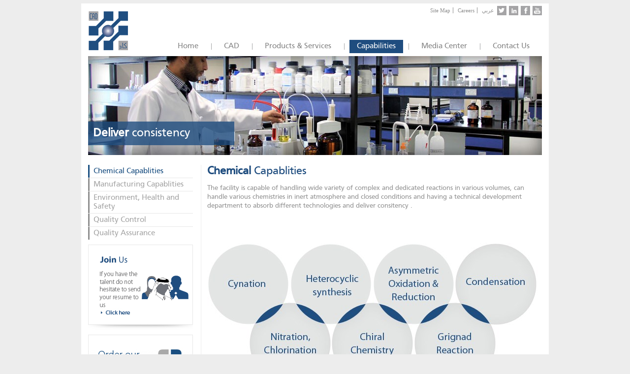

--- FILE ---
content_type: text/html; charset=utf-8
request_url: http://www.cadmiddleast.com/en/capabilities/chemical-capablities
body_size: 11512
content:

<!DOCTYPE html>
<!--[if IE 8]><html class="lt-ie10 ie8"><![endif]-->
<!--[if IE 9]><html class="lt-ie10 ie9"><![endif]-->
<!--[if gt IE 9]><!-->
<html>
<!--<![endif]-->
<head><link href="../../App_Themes/StyleSheets-En/splIcons.css" type="text/css" rel="stylesheet" /><meta http-equiv="Content-Type" content="text/html; charset=UTF-8" /><title>
	Chemical Capablities | CAD Middle East Pharmaceutical Industries LLC
</title><meta http-equiv="X-UA-Compatible" content="IE=edge" /><link href="/Resources/css/normalize.css" rel="stylesheet" type="text/css" />
    
    <!-- Mobile (portrait and landscape) ----------->
    
    <!-- Tablet (portrait and landscape) ----------->
    
    <!-- Desktops ----------->
    <link id="stylesheet" href="/Resources/css/en/main.css?v=045446" rel="stylesheet" type="text/css" /><link rel="shortcut icon" type="image/x-icon" href="/Resources/images/favicon.ico" />
    <script src="/Resources/js/jquery-1.7.min.js" type="text/javascript"></script>
    <script src="/Resources/js/jquery-ui.min.js" type="text/javascript"></script>
    <script src="/resources/js/slide.js" type="text/javascript"></script>
    <script src="/Resources/IEFinder/IEFinder.js" type="text/javascript"></script>
    <script src="/Resources/js/Common.js" type="text/javascript"></script>
    <script type="text/javascript">
        $(function () { $.reject(); return false; });
    </script>
    
    
    
    <script src="/Scripts/SelectBox.js"></script>
    <script src="/Resources/js/jquery.carouFredSel-6.1.0-packed.js" type="text/javascript"></script>
    <script type="text/javascript">
        $(document).ready(function () {
            $("select:not(.dont-include)").selectBox();            $('#cfslider').carouFredSel({
                circular: false,
                infinite: false,
                auto: false,
                direction: "right",
                prev: '#prev2',
                next: '#next2',
                mousewheel: true
            });
        });
    </script>

    <link href="/Resources/css/en/jquery.lightbox-0.5.css" rel="stylesheet" type="text/css" />
    <script src="/Resources/js/jquery.lightbox-0.5.pack.js" type="text/javascript"></script>
    <script type="text/javascript">
        $(function () {
            if ($(window).width() > 600) {
                /* lightbox */
                $('a.inTheNewsGallery').lightBox();
                $('a.inTheNewsGalleryPhoto').lightBox();
                $('a.photoGallery').lightBox();
                $('a.pressReleaseGallery').lightBox();
            }
            $.trim($('.mark-first').text());
            $('.mark-first').each(function (item, index) {
                var texttoMake = $.trim($(this).text());
                var firstWord = texttoMake.split(/ +/)[0];
                var newText = texttoMake.replace(firstWord, "<span>" + firstWord + "</span>");
                $(this).html(newText);
            });
            $(".section-hover").hover(function () { $(".view-more-details", this).stop().animate({ opacity: "1px" }, 500); }, function () { $(".view-more-details", this).stop().animate({ opacity: "0px" }, 500); });

            $("a.a_VM").hover(function () {
                $("em.tTip", this).stop().animate({ opacity: "1px" }, 500);
            }, function () {
                $("em.tTip", this).stop().animate({ opacity: "0px" }, 500);
            });
            if (URL_Array[2] == "cad") {
                if (URL_Array[3] == "overview") {
                    $(".quality_assurance").addClass("show");
                    $(".virtual_tour").addClass("show");
                    $(".corevalues").addClass("show");
                }
            }
            if (URL_Array[2] == "sitemap") {
                $(".quality_assurance").addClass("show");
                $(".virtual_tour").addClass("show");
                $(".corevalues").addClass("show");
            }
            if (URL_Array[3] == "vision-mission") {
                $(".who_we_are").addClass("show");
                $(".send_us_now").addClass("show");
                $(".corevalues").addClass("show");
            }
            if (URL_Array[3] == "core-values") {
                $(".chemical_capablities").addClass("show");
                $(".quality_assurance").addClass("show");
                $(".quality_control").addClass("show");
            }
            if (URL_Array[3] == "making-of-cad") {
                $(".who_we_are").addClass("show");
                $(".virtual_tour").addClass("show");
                $(".cad_vision").addClass("show");
            }
            if (URL_Array[3] == "our-alliances") {
                $(".join_us").addClass("show");
                $(".press_releases").addClass("show");
                $(".who_we_are").addClass("show");
            }
            if (URL_Array[2] == "products-services") {
                $(".order_your_products").addClass("show");
                $(".chemical_capablities").addClass("show");
                $(".corevalues").addClass("show");
            }
            if (URL_Array[2] == "capabilities") {
                $(".order_your_products").addClass("show");
                $(".join_us").addClass("show");
                $(".send_us_now").addClass("show");
            }
            if ((URL_Array[2] == "mediacenter") || (URL_Array[2] == "pressrelease")) {
                $(".virtual_tour").addClass("show");
                $(".join_us").addClass("show");
                $(".send_us_now").addClass("show");
            }
            if ((URL_Array[2] == "contact") || (URL_Array[2] == "careers")) {
                $(".who_we_are").addClass("show");
                $(".corevalues").addClass("show");
                $(".cad_vision").addClass("show");
            }
        });
    </script>
    <style type="text/css">
        #divBanner {
            position: relative;
            height: 201px;
        }

        #divContents {
            margin-top: 20px;
        }
    </style>

    <!-- PNG FIX for IE6 -->
    <!--[if lte IE 6]><script type="text/javascript" src="/Resources/pngfix/supersleight-min.js"></script><![endif]-->
    <!--[if IE 7]><link rel="stylesheet" type="text/css" href="/Resources/css/en/ie7.css" /><![endif]-->
    <!--[if lt IE 9]><link rel="stylesheet" type="text/css" href="/Resources/css/en/ie7-8.css" /><![endif]-->
    <!--[if lte IE 9]><link rel="stylesheet" type="text/css" href="/Resources/css/en/ie6-9.css" /><![endif]-->
    <!--[if lt IE 9]><script src="/Resources/js/css3-mediaqueries.js"></script><![endif]-->
    <!--[if !IE]><!-->
    <script>if (/*@cc_on!@*/false) { document.documentElement.className += ' ie10'; }</script>
    <!--<![endif]-->
    <script type="text/javascript">
        var URL_Array = window.location.pathname.split('/');
        var CurrentPage = URL_Array[URL_Array.length - 2].toLowerCase();
        if ("/" + URL_Array[URL_Array.length - 2] + "/" == "/en/") { CurrentPage = "default.aspx"; }
        if ("/" + URL_Array[URL_Array.length - 2] + "/" + URL_Array[URL_Array.length - 1] == "/en/default.aspx")
        { CurrentPage = "default.aspx"; }
        var SubCurrentPage = URL_Array[URL_Array.length - 1]
        if (URL_Array[URL_Array.length - 1] == "") {
            SubCurrentPage = "Default.aspx";
        }
        if (URL_Array[2].length >= 1) {
            if (URL_Array[2].toLowerCase() == "pressrelease") {
                CurrentPage = "/mediacenter/";
            }
            if (URL_Array[2].length >= 2) {
                if (URL_Array[2].toLowerCase() == "careers") {
                    SubCurrentPage = "careers";
                }
                if (URL_Array[2].toLowerCase() == "pressrelease") {
                    SubCurrentPage = "pressreleases";
                }
            }
        }
        $(function () {
            $("div#divNavigationMenu #nav > li > a[href*='" + CurrentPage + "']").parent("li").addClass("active");
            $("div#divNavigationMenu #nav > li > a[rev*='" + CurrentPage + "']").parent("li").addClass("active");
            $("div#divNavigationMenu #nav > li:last-child").addClass("navLiLast");
            $("ul.RelatedLinks > li > a[href*='" + SubCurrentPage + "']").addClass("active");
            $("ul.RelatedLinks > li:last-child").addClass("smLiLast");
        });
        $(document).ready(function () {
            var max = 0;
            $(".label").each(function () {
                if ($(this).width() > max)
                    max = $(this).width();
            });
            if ($(window).width() > 600) {
                $(".label").css("min-width", "150px");
                $(".label").width(max);
                $(".textBox").css("margin-right", "4px");
                $(".textBox").css("width", "300px");
                $("select.textBox").css("width", "314px");
            }
            else {
                $(".textBox").css("width", "270px");
                $("select.textBox").css("width", "286px");
            }
        });
    </script>
    <script>
  (function(i,s,o,g,r,a,m){i['GoogleAnalyticsObject']=r;i[r]=i[r]||function(){
  (i[r].q=i[r].q||[]).push(arguments)},i[r].l=1*new Date();a=s.createElement(o),
  m=s.getElementsByTagName(o)[0];a.async=1;a.src=g;m.parentNode.insertBefore(a,m)
  })(window,document,'script','//www.google-analytics.com/analytics.js','ga');

  ga('create', 'UA-41944223-1', 'cadmiddleast.com');
  ga('send', 'pageview');

</script><meta property="og:image" content="http://www.cadmiddleast.com/Resources/images/logo.png" /><link rel="search" type="application/opensearchdescription+xml" title="CAD Middle East Pharmaceutical Industries LLC" href="/en/osd.xml" /><meta name="description" content="The facility is capable of handling wide variety of complex and dedicated reactions in various volumes, can handle various chemistries in inert" /><meta name="keywords" content="CAD Middle East Pharmaceutical Industries LLCCAD, Chemical Capablities, Chemical industries,  " /></head>
<body style="overflow: inherit;">
    <form method="post" action="./chemical-capablities" id="form1">
<div class="aspNetHidden">
<input type="hidden" name="__VIEWSTATE" id="__VIEWSTATE" value="/[base64]/////w9kAgIPZBYEZg8VAxAvZW4vY2FkL292ZXJ2aWV3BV9zZWxmA0NBRGQCAQ8WAh8EAgkWEgIBD2QWBGYPFQMQL2VuL2NhZC9vdmVydmlldwVfc2VsZghPdmVydmlld2QCAQ8WAh8EAv////8PZAICD2QWBGYPFQMWL2VuL2NhZC92aXNpb24tbWlzc2lvbgVfc2VsZhBWaXNpb24gJiBNaXNzaW9uZAIBDxYCHwQC/////w9kAgMPZBYEZg8VAxMvZW4vY2FkL2NvcmUtdmFsdWVzBV9zZWxmC0NvcmUgVmFsdWVzZAIBDxYCHwQC/////w9kAgQPZBYEZg8VAxUvZW4vY2FkL21ha2luZy1vZi1jYWQFX3NlbGYNTWFraW5nIG9mIENBRGQCAQ8WAh8EAv////8PZAIFD2QWBGYPFQMVL2VuL2NhZC9vdXItYWxsaWFuY2VzBV9zZWxmDU91ciBBbGxpYW5jZXNkAgEPFgIfBAL/////D2QCBg9kFgRmDxUDES9lbi92aXJ0dWFsLXRvdXIvBV9zZWxmDFZpcnR1YWwgVG91cmQCAQ8WAh8EAv////8PZAIHD2QWBGYPFQMQL2VuL2NhZC9jYWQtdGVhbQVfc2VsZhJDQUQgTWlkZGxlYXN0IFRlYW1kAgEPFgIfBAL/////D2QCCA9kFgRmDxUDFS9lbi9jYWQvb3VyLWN1c3RvbWVycwVfc2VsZg1PdXIgQ3VzdG9tZXJzZAIBDxYCHwQC/////w9kAgkPZBYEZg8VAxkvZW4vY2FkL2JvYXJkLW9mLWRpcmVjdG9yBV9zZWxmEUJvYXJkIG9mIERpcmVjdG9yZAIBDxYCHwQC/////w9kAgQPZBYEZg8VAxovZW4vcHJvZHVjdHMtc2VydmljZXMvYXBpcwVfc2VsZhNQcm9kdWN0cyAmIFNlcnZpY2VzZAIBDxYCHwQCAxYGAgEPZBYEZg8VAxovZW4vcHJvZHVjdHMtc2VydmljZXMvYXBpcwVfc2VsZgRBUElzZAIBDxYCHwQC/////w9kAgIPZBYEZg8VAyMvZW4vcHJvZHVjdHMtc2VydmljZXMvaW50ZXJtZWRpYXRlcwVfc2VsZg1JbnRlcm1lZGlhdGVzZAIBDxYCHwQC/////w9kAgMPZBYEZg8VAxsvZW4vcHJvZHVjdHMtc2VydmljZXMvY3JhbXMFX3NlbGYFQ1JBTVNkAgEPFgIfBAL/////[base64]/////w9kAgIPZBYEZg8VAysvZW4vY2FwYWJpbGl0aWVzL21hbnVmYWN0dXJpbmctY2FwYWJpbGl0aWVzBV9zZWxmGU1hbnVmYWN0dXJpbmcgQ2FwYWJsaXRpZXNkAgEPFgIfBAL/////D2QCAw9kFgRmDxUDFC9lbi9jYXBhYmlsaXRpZXMvZWhjBV9zZWxmHkVudmlyb25tZW50LCBIZWFsdGggYW5kIFNhZmV0eWQCAQ8WAh8EAv////8PZAIED2QWBGYPFQMgL2VuL2NhcGFiaWxpdGllcy9xdWFsaXR5LWNvbnRyb2wFX3NlbGYPUXVhbGl0eSBDb250cm9sZAIBDxYCHwQC/////w9kAgUPZBYEZg8VAyIvZW4vY2FwYWJpbGl0aWVzL3F1YWxpdHktYXNzdXJhbmNlBV9zZWxmEVF1YWxpdHkgQXNzdXJhbmNlZAIBDxYCHwQC/////w9kAggPZBYEZg8VAx0vZW4vbWVkaWFjZW50ZXIvcHJlc3NyZWxlYXNlcwVfc2VsZgxNZWRpYSBDZW50ZXJkAgEPFgIfBAIDFgYCAQ9kFgRmDxUDHS9lbi9tZWRpYWNlbnRlci9wcmVzc3JlbGVhc2VzBV9zZWxmDlByZXNzIFJlbGVhc2VzZAIBDxYCHwQC/////w9kAgIPZBYEZg8VAxkvZW4vbWVkaWFjZW50ZXIvaW50aGVuZXdzBV9zZWxmC0luIFRoZSBOZXdzZAIBDxYCHwQC/////w9kAgMPZBYEZg8VAxwvZW4vbWVkaWFjZW50ZXIvdXNlZnVsbGxpbmtzBV9zZWxmDVVzZWZ1bGwgTGlua3NkAgEPFgIfBAL/////[base64]/////w9kAgIPZBYEZg8VAxUvZW4vY29udGFjdC9pbnF1aXJpZXMFX3NlbGYJSW5xdWlyaWVzZAIBDxYCHwQC/////w9kAgMPZBYEZg8VAxovZW4vY29udGFjdC9vcmRlci1wcm9kdWN0cwVfc2VsZg5PcmRlciBQcm9kdWN0c2QCAQ8WAh8EAv////8PZAIED2QWBGYPFQMTL2VuL2NvbnRhY3QvY2FyZWVycwVfc2VsZgdDYXJlZXJzZAIBDxYCHwQC/////w9kAgcPZBYEAgEPZBYEAgEPDxYEHghJbWFnZVVybAVjaHR0cDovL2NhZG1pZGRsZWFzdC5jb20vRmlsZVVwbG9hZHMvQmFubmVycy9jaGVtaWNhbC1jYXBhYmxpdGllcy5qcGc/[base64]/[base64]/2YCgiXNCvV7BAPp+AHFJXG8TeI=" />
</div>

<div class="aspNetHidden">

	<input type="hidden" name="__VIEWSTATEGENERATOR" id="__VIEWSTATEGENERATOR" value="78C1BE40" />
	<input type="hidden" name="__EVENTVALIDATION" id="__EVENTVALIDATION" value="/wEdAAI9wLMJps4tOeB48oiKUin6HdcaRbklw6qJus1HncTNzb3ehALEJ8UH+tnFZrL3m7PkPRRDX49I4N1nfa6wsbWH" />
</div>
        <div id="divContainer">
            <div id="divHeader" class="clearfix">
                <div class="float-left logo">
                    <a href="/en/" id="aHomePage" title="Go to CAD Middle East Pharmaceutical Industries LLC Homepage"><img src="/Resources/images/logo.png" alt="CAD Middle East Pharmaceutical Industries LLC" /></a>
                </div>
                <div class="float-left Utilitylinks">
                    <div class="clearfix">
                        <div class="social_links float-right">
                            <a href="https://twitter.com/home?lang=en" id="aTwitter" class="aTwitter" title="Follow us with Twitter" target="_blank"></a>
                            <a href="http://www.linkedin.com/company/cad-middle-east-pharmaceutical-industries-llc" id="aLinkedIn" class="aLinkedIn" title="Connect With LinkedIn" target="_blank"></a>
                            <a href="https://www.facebook.com/CADmiddleast" id="aFacebook" class="aFacebook" title="Join us on Facebook" target="_blank"></a>
                            <a href="http://www.youtube.com/cadmiddleeast" id="aYoutube" class="aYoutube" title="Watch our videos on youtube" target="_blank"></a>
                        </div>
                        <div class="navi float-right">
                            <a href="/en/sitemap/" title="Site Map"><span>Site Map</span></a> <a href="/en/contact/careers" title="Careers" class="doNotShowInMobile"><span>Careers</span></a>
                            <a href="http://www.cadmiddleast.com/ar/capabilities/chemical-capablities" id="LanguageToggler1_aToggler">عربي</a>
                        </div>
                    </div>
                    <div id="divNavigationMenu">
                        
<ul id="nav">
    
            <li class="top"><a href="/en/default.aspx" target="_self"
                class="top_link"><span>Home</span></a>
                
            </li>
        <li class="sep"></li>
            <li class="top"><a href="/en/cad/overview" target="_self"
                class="top_link"><span>CAD</span></a>
                
                        <ul class="sub">
                    
                        <li><a href="/en/cad/overview" target="_self"><span>
                            Overview</span></a>
                            
                        </li>
                    
                        <li><a href="/en/cad/vision-mission" target="_self"><span>
                            Vision & Mission</span></a>
                            
                        </li>
                    
                        <li><a href="/en/cad/core-values" target="_self"><span>
                            Core Values</span></a>
                            
                        </li>
                    
                        <li><a href="/en/cad/making-of-cad" target="_self"><span>
                            Making of CAD</span></a>
                            
                        </li>
                    
                        <li><a href="/en/cad/our-alliances" target="_self"><span>
                            Our Alliances</span></a>
                            
                        </li>
                    
                        <li><a href="/en/virtual-tour/" target="_self"><span>
                            Virtual Tour</span></a>
                            
                        </li>
                    
                        <li><a href="/en/cad/cad-team" target="_self"><span>
                            CAD Middleast Team</span></a>
                            
                        </li>
                    
                        <li><a href="/en/cad/our-customers" target="_self"><span>
                            Our Customers</span></a>
                            
                        </li>
                    
                        <li><a href="/en/cad/board-of-director" target="_self"><span>
                            Board of Director</span></a>
                            
                        </li>
                    
                        </ul>
                    
            </li>
        <li class="sep"></li>
            <li class="top"><a href="/en/products-services/apis" target="_self"
                class="top_link"><span>Products & Services</span></a>
                
                        <ul class="sub">
                    
                        <li><a href="/en/products-services/apis" target="_self"><span>
                            APIs</span></a>
                            
                        </li>
                    
                        <li><a href="/en/products-services/intermediates" target="_self"><span>
                            Intermediates</span></a>
                            
                        </li>
                    
                        <li><a href="/en/products-services/crams" target="_self"><span>
                            CRAMS</span></a>
                            
                        </li>
                    
                        </ul>
                    
            </li>
        <li class="sep"></li>
            <li class="top"><a href="/en/capabilities/chemical-capablities" target="_self"
                class="top_link"><span>Capabilities</span></a>
                
                        <ul class="sub">
                    
                        <li><a href="/en/capabilities/chemical-capablities" target="_self"><span>
                            Chemical Capablities</span></a>
                            
                        </li>
                    
                        <li><a href="/en/capabilities/manufacturing-capabilities" target="_self"><span>
                            Manufacturing Capablities</span></a>
                            
                        </li>
                    
                        <li><a href="/en/capabilities/ehc" target="_self"><span>
                            Environment, Health and Safety</span></a>
                            
                        </li>
                    
                        <li><a href="/en/capabilities/quality-control" target="_self"><span>
                            Quality Control</span></a>
                            
                        </li>
                    
                        <li><a href="/en/capabilities/quality-assurance" target="_self"><span>
                            Quality Assurance</span></a>
                            
                        </li>
                    
                        </ul>
                    
            </li>
        <li class="sep"></li>
            <li class="top"><a href="/en/mediacenter/pressreleases" target="_self"
                class="top_link"><span>Media Center</span></a>
                
                        <ul class="sub">
                    
                        <li><a href="/en/mediacenter/pressreleases" target="_self"><span>
                            Press Releases</span></a>
                            
                        </li>
                    
                        <li><a href="/en/mediacenter/inthenews" target="_self"><span>
                            In The News</span></a>
                            
                        </li>
                    
                        <li><a href="/en/mediacenter/usefulllinks" target="_self"><span>
                            Usefull Links</span></a>
                            
                        </li>
                    
                        </ul>
                    
            </li>
        <li class="sep"></li>
            <li class="top"><a href="/en/contact/contact-information" target="_self"
                class="top_link"><span>Contact Us</span></a>
                
                        <ul class="sub">
                    
                        <li><a href="/en/contact/contact-information" target="_self"><span>
                            Contact Information</span></a>
                            
                        </li>
                    
                        <li><a href="/en/contact/inquiries" target="_self"><span>
                            Inquiries</span></a>
                            
                        </li>
                    
                        <li><a href="/en/contact/order-products" target="_self"><span>
                            Order Products</span></a>
                            
                        </li>
                    
                        <li><a href="/en/contact/careers" target="_self"><span>
                            Careers</span></a>
                            
                        </li>
                    
                        </ul>
                    
            </li>
        
</ul>

                    </div>
                </div>
            </div>
            <div id="divBanner" class="doNotShowInMobile" align="center">
                
    
    <img id="cphBanner_cphBanner_imgBanner" src="http://cadmiddleast.com/FileUploads/Banners/chemical-capablities.jpg?width=922&amp;height=201&amp;crop=auto" alt="CAD Middle East Pharmaceutical Industries LLC - Chemical Capablities" />

    

    <div class="page-desc mark-first">
        
    Deliver consistency

    </div>

            </div>
            <div id="divContents" class="clearfix">
                
    <div class="float-left divLeftSection doNotShowInMobile">
        
    

        <ul class="RelatedLinks">
    
        <li><a href="/en/capabilities/chemical-capablities" title="Chemical Capablities" target="_self">
            <span>
                Chemical Capablities</span></a> </li>
    
        <li><a href="/en/capabilities/manufacturing-capabilities" title="Manufacturing Capablities" target="_self">
            <span>
                Manufacturing Capablities</span></a> </li>
    
        <li><a href="/en/capabilities/ehc" title="Environment, Health and Safety" target="_self">
            <span>
                Environment, Health and Safety</span></a> </li>
    
        <li><a href="/en/capabilities/quality-control" title="Quality Control" target="_self">
            <span>
                Quality Control</span></a> </li>
    
        <li><a href="/en/capabilities/quality-assurance" title="Quality Assurance" target="_self">
            <span>
                Quality Assurance</span></a> </li>
    
        </ul>
    


        <div class="divHotItems"><a class="cad_vision" title="CAD Vision" href="../../../en/cad/vision-mission"> <img src="../../../Resources/images/HotItems/en/cad_vision.jpg" alt="CAD Vision" /></a> <a class="chemical_capablities" title="Chemical Capablities" href="../../../en/capabilities/chemical-capablities"> <img src="../../../Resources/images/HotItems/en/chemical_capablities.jpg" alt="Chemical Capablities" /></a> <a class="corevalues" title="Core Values" href="../../../en/cad/core-values"> <img src="../../../Resources/images/HotItems/en/core_values.jpg" alt="Core Values" /></a> <a class="join_us" title="Join Us" href="../../../en/contact/careers"> <img src="../../../Resources/images/HotItems/en/Join_Us.jpg" alt="Join Us" /></a> <a class="order_your_products" title="Order your products online now" href="../../../en/contact/order-products"> <img src="../../../Resources/images/HotItems/en/order_your_products_online_now.jpg" alt="Order your products online now" /></a> <a class="press_releases" title="Press Releases" href="../../../en/mediacenter/pressreleases"> <img src="../../../Resources/images/HotItems/en/press_releases.jpg" alt="Press Releases" /></a> <a class="quality_assurance" title="Quality Assurance" href="../../../en/capabilities/quality-assurance"> <img src="../../../Resources/images/HotItems/en/quality_assurance.jpg" alt="Quality Assurance" /></a> <a class="quality_control" title="Quality Control" href="../../../en/capabilities/quality-control"> <img src="../../../Resources/images/HotItems/en/quality_control.jpg" alt="Quality Control" /></a> <a class="send_us_now" title="Send us now" href="../../../en/contact/inquiries"> <img src="../../../Resources/images/HotItems/en/send_us_now.jpg" alt="Send us now" /></a> <a class="virtual_tour" title="Virtual Tour" href="../../../en/virtual-tour/"> <img src="../../../Resources/images/HotItems/en/virtual_tour.jpg" alt="Virtual Tour" /></a> <a class="who_we_are" title="Who We Are" href="../../../en/cad/overview"> <img src="../../../Resources/images/HotItems/en/who_we_are.jpg" alt="Who We Are" /></a></div>
    </div>
    <div class="float-left divContentSection">
        
        
        <h1 class="mark-first">
            
    Chemical Capablities

        </h1>
        
    <div class="img-left-contents clearfix">The facility is capable of handling wide variety of complex and dedicated reactions in various volumes, can handle various chemistries in inert atmosphere and closed conditions and having a technical development department to absorb different technologies and deliver consitency .</div>
<div class="img-left-contents clearfix">&nbsp;</div>
<div class="img-left-contents clearfix"><img src="../../../FileUploads/Library/ch.jpg" alt="" width="677" height="358" /></div>

        <div class="carousel">
            <div class="list_carousel">
                <ul id="cfslider">
    
        <li><a href="http://cadmiddleast.com/FileUploads/ImageGallery/AlbumPhotos/Photos/4162449.JPG" title="" class="photoGallery">
            <img src="http://cadmiddleast.com/FileUploads/ImageGallery/AlbumPhotos/Photos/4162449.JPG?width=97&height=81&crop=auto" alt="" /></a></li>
    
        <li><a href="http://cadmiddleast.com/FileUploads/ImageGallery/AlbumPhotos/Photos/1063118858.png" title="" class="photoGallery">
            <img src="http://cadmiddleast.com/FileUploads/ImageGallery/AlbumPhotos/Photos/1063118858.png?width=97&height=81&crop=auto" alt="" /></a></li>
    
        </ul>
        <div class="clearfix">
        </div>
        </div>
        <a id="prev2" class="prev" href="#"></a><a id="next2" class="next" href="#"></a>
        </div>
    
        

    </div>

                <input type="hidden" name="ctl01$ctl00$hfPageLanguage" id="hfPageLanguage" value="1" />
            </div>
        </div>
        <div id="divFooter" class="clearfix">
            <div class="footer clearfix">
                
                <div class="divFooter doNotShowInWebsite">
                    <a href="/Default.aspx">Full Website</a> | <a href="/en">Home</a>
                </div>
                <div class="float-left divCopyright">
                    &copy;
                2026
                    CAD Middle East Pharmaceutical Industries LLC. All Rights Reserved.
                </div>
                <div id="divPoweredByDopravo" align="center" class="float-right divCopyright"><a href="http://www.dopravo.com" rel="nofollow" target="_blank" title="Powered By Dopravo"><img title="Powered by Dopravo" src="http://projects.dopravo.com/PoweredByDopravo.png" alt="Powered by Dopravo" align="absmiddle" style="border-width:0px;"></a></div>
            </div>
        </div>
    </form>

</body>
</html>


--- FILE ---
content_type: text/css
request_url: http://www.cadmiddleast.com/App_Themes/StyleSheets-En/splIcons.css
body_size: 556
content:
ul.ulAttachedFiles
{
    margin-left: 0px;
    padding-left: 0px;
}
ul.ulAttachedFiles li
{
    list-style: none;
    text-align: left;
    padding: 5px 0;
    font-size: 11px; 
}
ul.ulAttachedFiles li a
{
    color: dimGray;
}
[AttachedFiles=pdf]
{
    display:inline-block; min-height: 32px;
    padding-left: 33px;
    background: transparent url(/Resources/images/Icons/FileTypes/big/pdf.png) center left no-repeat;
}
[AttachedFiles=doc]
{   
    display:inline-block; min-height: 32px;
    padding-left: 33px;
    background: transparent url(/Resources/images/Icons/FileTypes/big/doc.png) center left no-repeat;
}
[AttachedFiles=docx]
{   
    display:inline-block; min-height: 32px;
    padding-left: 33px;
    background: transparent url(/Resources/images/Icons/FileTypes/big/docx.png) center left no-repeat;
}
[AttachedFiles=jpg]
{   
    display:inline-block; min-height: 32px;
    padding-left: 33px;
    background: transparent url(/Resources/images/Icons/FileTypes/big/jpg.png) center left no-repeat;
}
[AttachedFiles=png]
{
    
    display:inline-block; min-height: 32px;
    padding-left: 33px;
    background: transparent url(/Resources/images/Icons/FileTypes/big/png.png) center left no-repeat;
}
[AttachedFiles=xls]
{
    
    display:inline-block; min-height: 32px;
    padding-left: 33px;
    background: transparent url(/Resources/images/Icons/FileTypes/big/xls.png) center left no-repeat;
}
[AttachedFiles=xlsx]
{
    
    display:inline-block; min-height: 32px;
    padding-left: 33px;
    background: transparent url(/Resources/images/Icons/FileTypes/big/xlsx.png) center left no-repeat;
}
[AttachedFiles=txt]
{
    
    display:inline-block; min-height: 32px;
    padding-left: 33px;
    background: transparent url(/Resources/images/Icons/FileTypes/big/txt.png) center left no-repeat;
}
[AttachedFiles=bmp]
{
    
    display:inline-block; min-height: 32px;
    padding-left: 33px;
    background: transparent url(/Resources/images/Icons/FileTypes/big/bmp.png) center left no-repeat;
}
[AttachedFiles=ppt],[AttachedFiles=pptx]
{
    
    display:inline-block; min-height: 32px;
    padding-left: 33px;
    background: transparent url(/Resources/images/Icons/FileTypes/big/pps.png) center left no-repeat;
}
[AttachedFiles=zip]
{
    
    display:inline-block; min-height: 32px;
    padding-left: 33px;
    background: transparent url(/Resources/images/Icons/FileTypes/big/zip.png) center left no-repeat;
}
[AttachedFiles=rtf]
{
    
    display:inline-block; min-height: 32px;
    padding-left: 33px;
    background: transparent url(/Resources/images/Icons/FileTypes/big/rtf.png) center left no-repeat;
}
[AttachedFiles=tif]
{
    
    display:inline-block; min-height: 32px;
    padding-left: 33px;
    background: transparent url(/Resources/images/Icons/FileTypes/big/tif.png) center left no-repeat;
}
[AttachedFiles=gif]
{
    
    display:inline-block; min-height: 32px;
    padding-left: 33px;
    background: transparent url(/Resources/images/Icons/FileTypes/big/gif.png) center left no-repeat;
}
[AttachedFiles=general]
{
    
    display:inline-block; min-height: 32px;
    padding-left: 33px;
    background: transparent url(/Resources/images/Icons/FileTypes/big/general.png) center left no-repeat;
}

--- FILE ---
content_type: text/css
request_url: http://www.cadmiddleast.com/Resources/css/normalize.css
body_size: 1415
content:
article,
aside,
details,
figcaption,
figure,
footer,
header,
hgroup,
nav,
section,
summary {
    display: block;
}


audio,
canvas,
video {
    display: inline-block;
}


    audio:not([controls]) {
        display: none;
        height: 0;
    }


[hidden] {
    display: none;
}

html {
    font-family: sans-serif; /* 1 */
    -webkit-text-size-adjust: 100%; /* 2 */
    -ms-text-size-adjust: 100%; /* 2 */
}


body {
    margin: 0;
}


a:hover, a:active, a:focus {
    outline: 0;
}

h1 {
    font-size: 2em;
}

abbr[title] {
    border-bottom: 1px dotted;
}

b,
strong {
    font-weight: bold;
}

dfn {
    font-style: italic;
}


mark {
    background: #ff0;
    color: #000;
}

code,
kbd,
pre,
samp {
    font-family: monospace, serif;
    font-size: 1em;
}


pre {
    white-space: pre;
    white-space: pre-wrap;
    word-wrap: break-word;
}


q {
    quotes: "\201C" "\201D" "\2018" "\2019";
}


small {
    font-size: 80%;
}


sub,
sup {
    font-size: 75%;
    line-height: 0;
    position: relative;
    vertical-align: baseline;
}

sup {
    top: -0.5em;
}

sub {
    bottom: -0.25em;
}


img {
    border: 0;
}

a img {
    border: 0;
    vertical-align: middle;
    outline: 0;
}

svg:not(:root) {
    overflow: hidden;
}

figure {
    margin: 0;
}

fieldset {
    border: 1px solid #c0c0c0;
    margin: 0 2px;
    padding: 0.35em 0.625em 0.75em;
}


legend {
    border: 0; /* 1 */
    padding: 0; /* 2 */
}

button,
input,
select,
textarea {
    font-family: inherit; /* 1 */
    font-size: 100%; /* 2 */
    margin: 0; /* 3 */
}

button,
input {
    line-height: normal;
}


    button,
    html input[type="button"], /* 1 */
    input[type="reset"],
    input[type="submit"] {
        -webkit-appearance: button; /* 2 */
        cursor: pointer; /* 3 */
    }


        button[disabled],
        input[disabled] {
            cursor: default;
        }



    input[type="checkbox"],
    input[type="radio"] {
        box-sizing: border-box; /* 1 */
        padding: 0; /* 2 */
    }

    input[type="search"] {
        -webkit-appearance: textfield; /* 1 */
        -moz-box-sizing: content-box;
        -webkit-box-sizing: content-box; /* 2 */
        box-sizing: content-box;
    }


        input[type="search"]::-webkit-search-cancel-button,
        input[type="search"]::-webkit-search-decoration {
            -webkit-appearance: none;
        }

    button::-moz-focus-inner,
    input::-moz-focus-inner {
        border: 0;
        padding: 0;
    }


textarea {
    overflow: auto; /* 1 */
    vertical-align: top; /* 2 */
}

table {
    border-collapse: collapse;
    border-spacing: 0;
}

.float-left {
    float: left;
}

.float-right {
    float: right;
}

.clear, .clearfix {
    clear: both;
}

    .clearfix:after {
        content: ".";
        display: block;
        clear: both;
        visibility: hidden;
        line-height: 0;
        height: 0;
    }

hr /* Horizontal Rule Style */ {
    border: 0;
    color: #9E9E9E;
    background-color: #e7e7e7;
    height: 1px;
    width: 100%;
    text-align: left;
}

--- FILE ---
content_type: text/css
request_url: http://www.cadmiddleast.com/Resources/css/en/main.css?v=045446
body_size: 10678
content:
@font-face {
    font-family: 'myriadproregular';
    src: url('/fonts/myriadpro/myriadproregular.eot');
    src: url('/fonts/myriadpro/myriadproregular.eot?') format('embedded-opentype'), url('/fonts/myriadpro/myriadproregular.ttf') format('truetype'), url('/fonts/myriadpro/myriadproregular.woff') format('woff'), url('/fonts/myriadpro/myriadproregular.svg#myriadproregular') format('svg');
}

@font-face {
    font-family: 'calibri';
    src: url('/fonts/calibri/calibri.eot');
    src: url('/fonts/calibri/calibri.eot?') format('embedded-opentype'), url('/fonts/calibri/calibri.ttf') format('truetype'), url('/fonts/calibri/calibri.woff') format('woff'), url('/fonts/calibri/calibri.svg#calibri') format('svg');
}

@font-face {
    font-family: 'CartoGothicStd-Book-webfont';
    src: url('/fonts/cgstdbook/CartoGothicStd-Book-webfont.eot');
    src: url('/fonts/cgstdbook/CartoGothicStd-Book-webfont.eot?') format('embedded-opentype'), url('/fonts/cgstdbook/CartoGothicStd-Book-webfont.ttf') format('truetype'), url('/fonts/cgstdbook/CartoGothicStd-Book-webfont.woff') format('woff'), url('/fonts/cgstdbook/CartoGothicStd-Book-webfont.svg#calibri') format('svg');
}

* {
    margin: 0;
    padding: 0;
    outline-style: none;
    outline: 0px;
    -webkit-font-smoothing: antialiased;
}

body {
    font-family: Arial; /* Default Website Font Body Background Color */
    font-size: 13px;
    color: #333;
    line-height: 18px;
    text-align: left;
    background: #ededed;
}

#divContainer /* Main Div Style */ {
    width: 922px;
    margin: 30px auto 0;
    background-color: #ffffff;
    padding: 14px;
}

#divHeader, #divFooter {
    width: 100%;
}

#divFooter /* Footer Style */ {
    width: 950px;
    margin: 0 auto;
    font-size: 11px;
    font-family: Tahoma;
    background: #fff url(/resources/images/layout/FooterShadow.png) no-repeat top center;
}

.footer {
    width: 922px;
    margin: 0 auto;
    padding-top: 5px;
}

.logo {
    padding: 10px 0;
    width: 160px;
}

a, .LinkButton /* General Hyperlinks Style */ {
    text-decoration: none;
    cursor: pointer;
    outline: 0;
    color: #1f4d7f;
    background-color: transparent;
    border: 0px;
}

.Utilitylinks {
    width: 762px;
}

div.navi {
    text-align: right;
}

    div.navi a {
        color: #8c8c8c; /* Utilitylinks Color */
        font-size: 11px;
        margin: 0 0 0 5px;
        display: inline-block;
        font-family: Tahoma;
        line-height: normal;
    }

        div.navi a span {
            display: inline-block;
            border-right: 1px solid #8c8c8c;
            padding-right: 5px;
            line-height: normal;
        }

        div.navi a:hover {
            color: #1f4d7f;
            text-decoration: none;
        }

.social_links {
    margin-left: 5px;
}

.aTwitter, .aLinkedIn, .aFacebook, .aYoutube {
    display: inline-block;
    width: 19px;
    height: 19px;
    margin: 0 0 0 1px;
    transition: all 0.3s;
    -webkit-transition: all 0.3s;
    -moz-transition: all 0.3s;
    -o-transition: all 0.3s;
}

.aTwitter {
    background: url(/resources/images/icons/social_twitter_hover.png) no-repeat 0 0;
}

    .aTwitter:hover {
        background: url(/resources/images/icons/social_twitter_normal.png) no-repeat 0 0;
    }

.aLinkedIn {
    background: url(/resources/images/icons/social_linkedIn_hover.png) no-repeat 0 0;
}

    .aLinkedIn:hover {
        background: url(/resources/images/icons/social_linkedIn_normal.png) no-repeat 0 0;
    }

.aFacebook {
    background: url(/resources/images/icons/social_facebook_hover.png) no-repeat 0 0;
}

    .aFacebook:hover {
        background: url(/resources/images/icons/social_facebook_normal.png) no-repeat 0 0;
    }

.aYoutube {
    background: url(/resources/images/icons/social_youtube_hover.png) no-repeat 0 0;
}

    .aYoutube:hover {
        background: url(/resources/images/icons/social_youtube_normal.png) no-repeat 0 0;
    }

.button, .hyperlinkButton {
    background-color: #1f4d7f;
    border: 1px solid #1f4d7f;
    display: inline-block;
    color: #ffffff;
    font: bold 12px/18px arial,sans-serif;
    padding: 4px 10px;
    margin-top: 4px;
    text-decoration: none;
    border-radius: 4px;
    -moz-border-radius: 4px;
    -webkit-border-radius: 4px;
}

    .button:hover, .hyperlinkButton:hover {
        cursor: pointer;
        border: 1px solid #1f4d7f;
        background-color: #fff;
        color: #1f4d7f;
    }

    .button:active, .hyperlinkButton:active {
        position: relative;
        top: 1px;
    }

::selection {
    background: #1f4d7f;
    color: white;
}

input[type=text], input[type=password], input[type=file], textarea, select /* Textbox Style */ {
    vertical-align: middle;
    margin: 3px 0;
    min-width: 150px;
    background-color: #fff;
    border: 1px solid #EEE;
    font: normal 12px/18px arial,sans-serif;
    outline: 0;
    padding: 7px;
    resize: none;
}

select {
    min-width: 160px;
}

.ui-datepicker-month, .ui-datepicker-year {
    min-width: 0;
    padding: 0px;
}

ul {
    margin-left: 15px;
}

textarea {
    width: 300px;
    height: 100px;
}

#divLatestNews {
    margin: 2px 0 20px 0;
    background-color: #f1f1f1;
}

.newsScroller {
    font-family: CartoGothicStd-Book-webfont;
}

    .newsScroller .newsTitle {
        background-color: #a9a9a9;
        color: #fff;
        padding: 8px 10px;
        font-size: 16px;
    }

        .newsScroller .newsTitle b {
            font-weight: normal;
        }

ul#newslist li {
    list-style-type: none;
    width: 100%;
}

    ul#newslist li a {
        display: block;
        white-space: nowrap;
        overflow: hidden;
        text-overflow: ellipsis;
    }

.divNewslist {
    width: 700px;
    padding: 8px 10px 0px 0px;
    font-size: 15px;
}

.content_wrapper {
    width: 100%;
    margin: 0px auto 10px;
}

    .content_wrapper div {
        padding-bottom: 10px;
        background: url(/resources/images/layout/shadow_287.png) no-repeat bottom center;
    }

        .content_wrapper div.second {
            margin: 0 30px;
        }

.page-desc {
    position: absolute;
    left: 0;
    bottom: 20px;
    width: 30%;
    background: url(/resources/images/hotitems/SliderTransperantBG.png) repeat 0 0;
    padding: 10px;
    text-align: left;
    font-family: 'CartoGothicStd-Book-webfont', sans-serif;
    font-size: 24px;
    line-height: 28px;
    color: white;
    /*text-shadow: 0.0em 0.0em 0.07em rgba(255,255,255,1);
    font-smooth: always;*/
}

.mark-first span {
    font-weight: bold;
}

.divLeftSection {
    width: 229px;
}

.divContentSection {
    width: 680px;
    border-left: 1px solid #ededed;
    min-height: 500px;
    color: #949494;
    font-family: 'CartoGothicStd-Book-webfont', sans-serif;
    font-size: 14px;
    padding-left: 12px;
}

.divContentSectionFull {
    border-left: 0px;
    width: 100%;
    padding-left: 0px;
}

.divContentSection h3 {
    margin-bottom: 0;
    margin-top: 10px;
}

.divContentSection p {
    padding: 4px 0;
    line-height: 22px;
}

.divHotItems a {
    margin-bottom: 10px;
    padding-bottom: 10px;
    text-align: left;
    background: url(/resources/images/hotitems/shadow.png) no-repeat left bottom;
    display: none;
}

    .divHotItems a.show {
        display: block;
    }

span.validation {
    padding: 2px 5px;
    color: #fff;
    background: #c02228;
    -moz-border-radius: 2px;
    border-radius: 2px;
    font-size: 11px;
    vertical-align: middle;
    line-height: normal;
}

.divInTheNewsYearHeading {
    padding: 0 5px 5px 0;
    font-size: 13px;
    color: #1394cf;
    font-weight: bold;
}

.divCopyright {
    padding: 4px;
}

    .divCopyright img {
        float: right;
    }

.doNotShowInWebsite {
    display: none;
}

.imgHotitems {
    float: right;
    padding: 5px;
}

img.eventGallery, img.pressReleaseGallery {
    padding: 5px;
    border: 1px solid #D5D5D5;
    background-color: white;
    margin-right: 10px;
    margin-bottom: 10px;
    float: left;
}

    img.eventGallery:hover, img.pressReleaseGallery:hover {
        background: #F6F6F6;
    }

.divEventList {
    width: 100%;
    margin: 10px 0;
}

p.nopadding {
    padding: 0px;
}

#ui-datepicker-div {
    font-size: 11px;
}

h1, h2, h3, h4, h5, h6 {
    font-family: 'CartoGothicStd-Book-webfont', sans-serif;
    font-weight: normal;
    color: #1f4d7f;
}

h1 {
    font-size: 23px;
    line-height: 28px;
    margin-bottom: 10px;
}

h2 {
    font-size: 24px;
    line-height: 32px;
    margin-bottom: 13px;
}

h3 {
    font-size: 18px;
    line-height: 24px;
    margin-bottom: 20px;
}

h4 {
    font-size: 16px;
    line-height: 22px;
    margin-bottom: 20px;
}

h5 {
    font-size: 14px;
    line-height: 20px;
    margin-bottom: 15px;
}

h6 {
    font-size: 13px;
    line-height: 20px;
    margin-bottom: 20px;
    font-weight: 600;
}

.publisherImage {
    padding: 5px 10px 0px 0;
}

.publishDetails {
    width: 440px;
    padding-left: 10px;
}

.pubDate {
    width: 200px;
}

.pubTitle {
    width: 240px;
}

.display-block {
    display: block;
}

.requiredField {
    font-size: 11px;
    color: red;
    padding-left: 2px;
}

ul.ulpassword, ul.ulpassword li {
    color: Red;
    margin: 0px;
    padding: 0px;
    list-style: none;
}

.notice, .success, .error {
    font-family: Arial;
    font-weight: bold;
    padding-left: 25px;
    padding-right: 10px;
    line-height: 23px;
    margin: 8px 0;
    border-radius: 3px;
    -moz-border-radius: 3px;
    -webkit-border-radius: 3px;
    text-align: left;
    font-size: 12px;
}

.notice {
    color: #585B66;
    background: #DBE3FF url('/Resources/Access/Images/info.png') no-repeat top left;
    border: 1px solid #A2B4EE;
}

.success {
    color: Green;
    background: #F4FDEF url('/Resources/Access/Images/success.png') no-repeat top left;
    border: 1px solid #ACDFA7;
}

.error {
    color: White;
    background: #c02228 url('/Resources/Access/Images/Failure.png') no-repeat top left;
}
/* SubMenu Starts */
h2.RelatedLinkTitle {
    font-size: 21px;
    margin-bottom: 10px;
    line-height: normal;
    font-weight: bold;
}

.RelatedLinks {
    width: 213px;
    margin-bottom: 10px;
    margin-left: 0px;
}

    .RelatedLinks li {
        border-bottom: 1px solid #e7e7e7;
        list-style: none;
    }

        .RelatedLinks li.smLiLast {
            border-bottom: 0px;
        }

        .RelatedLinks li a {
            display: block;
            color: #a5a5a5;
            padding: 4px 0px 4px 8px;
            font-family: 'CartoGothicStd-Book-webfont',sans-serif;
            font-size: 16px;
            border-left: 3px solid #8e8e8e;
            transition: all 0.3s;
            -webkit-transition: all 0.3s;
            -moz-transition: all 0.3s;
            -o-transition: all 0.3s;
        }

            .RelatedLinks li a.active, .RelatedLinks li a:hover {
                color: #194e80;
                border-left: 3px solid #194e80;
            }
/* SubMenu Starts */
/* Navigation Menu Starts */
#nav {
    list-style: none;
    height: 15px;
    margin: 45px 0 0 7px;
}

    #nav li.sep {
        z-index: 98;
        padding: 0 5px;
        margin: 0 6px;
        height: 27px;
        line-height: 27px;
        background: url(/resources/images/hotitems/menusep.png) no-repeat center center;
    }

    #nav li.top {
        z-index: 98;
        font-family: CartoGothicStd-Book-webfont;
    }

        #nav li.top.navLiLast {
        }

            #nav li.top.navLiLast a.top_link {
            }

    #nav li.top, #nav li.sep, #nav li a.top_link, #nav li:hover ul.sub li {
        display: block;
        float: left;
        position: relative;
    }

    #nav li a.top_link {
        height: 27px;
        line-height: 27px;
        color: #868686;
        text-decoration: none;
        font-size: 16px;
        cursor: pointer;
        padding: 0px 15px;
        transition: all 0.3s;
        -webkit-transition: all 0.3s;
        -moz-transition: all 0.3s;
        -o-transition: all 0.3s;
    }

    #nav li.top:hover a.top_link, #nav li.top.active a.top_link {
        color: #fff;
        background: #1f4d7f;
    }

    #nav li:hover {
        position: relative;
        z-index: 200;
    }

        #nav ul, #nav li:hover ul ul, #nav li:hover ul li:hover ul ul, #nav li:hover ul li:hover ul li:hover ul ul, #nav li:hover ul li:hover ul li:hover ul li:hover ul ul {
            position: absolute;
            top: -9999px;
            width: 0;
            height: 0;
            list-style: none;
        }

        #nav li:hover ul.sub {
            left: 0px;
            top: 27px;
            text-align: left;
            width: 177px;
            height: auto;
            z-index: 300;
            line-height: 20px;
            margin-left: 0px;
        }

            #nav li:hover ul.sub li {
                display: block;
                position: relative;
                float: left;
                width: 100%;
                font-weight: normal;
                font-family: Arial;
                background-color: #fff;
            }

                #nav li:hover ul.sub li a {
                    display: block;
                    font-size: 12px;
                    line-height: 25px;
                    width: 177px;
                    text-indent: 5px;
                    color: #868686;
                    text-decoration: none;
                    border-bottom: 1px solid #e7e7e7;
                    margin: 1px 0;
                    transition: all 0.3s;
                    -webkit-transition: all 0.3s;
                    -moz-transition: all 0.3s;
                    -o-transition: all 0.3s;
                }

                    #nav li:hover ul.sub li a:hover {
                        color: #fff;
                        z-index: 400;
                        background-color: #1f4d7f;
                    }

                    #nav li:hover ul.sub li a.fly:hover {
                    }

ul#nav li ul li ul {
    display: none;
}

ul#nav li ul li:hover ul {
    display: block;
}

#nav li:hover ul li:hover ul, #nav li:hover ul li:hover ul li:hover ul, #nav li:hover ul li:hover ul li:hover ul li:hover ul, #nav li:hover ul li:hover ul li:hover ul li:hover ul li:hover ul {
    left: 175px;
    top: -4px;
    display: block;
    font-size: 11px;
    line-height: 25px;
    width: 177px;
    text-indent: 5px;
    color: #000;
    text-decoration: none;
}

/* Navigation Menu Ends */
.label, .textBox {
    float: left;
    display: block;
}

.label {
    margin-right: 5px;
}

.field {
    width: 100%;
    overflow: auto;
    margin: 5px 0px;
}

.requiredField {
    padding-right: 4px;
}

.sitemap li {
    line-height: 25px;
}

    .sitemap li.footerTitle, .footer-square {
        background: url(/resources/images/icons/list.png) no-repeat 0 5px;
        list-style: none;
        margin-left: 15px;
    }

    .sitemap li.footerTitle {
        padding-left: 20px;
        margin-left: 0;
        margin-bottom: 20px;
        font-size: 17px;
        width: 46%;
        float: left;
    }

.footer-square a {
    display: block;
    padding-left: 20px;
    color: #949494;
    font-size: 15px;
}

    .footer-square a:hover {
        text-decoration: underline;
    }

@media screen and (max-width: 1400px) and (max-height:768px) {
    #divContainer {
        margin-top: 7px;
        padding: 5px 14px;
    }

    .content_wrapper {
        margin-bottom: 4px;
    }

    #divLatestNews {
        margin-bottom: 10px;
    }
}

.map_container {
    width: 922px;
    height: 201px;
}

.divContactDetails {
    background: url(/resources/images/icons/address.png) no-repeat left 30px;
    padding-left: 30px;
}

.divContactDetails, .map_container {
    text-align: left;
}

    .divContactDetails h3 {
        margin-left: -30px;
    }

    .divContactDetails h3, .map_container h3 {
        margin-bottom: 10px;
    }

.tel, .email, .fax, .address, .location {
    padding-left: 30px;
    line-height: 24px;
    margin: 10px 0 0 0;
}

.tel {
    background: url(/resources/images/icons/phone.png) no-repeat left center;
    margin-right: 20px;
}

.email {
    background: url(/resources/images/icons/Mail.png) no-repeat left center;
}

.fax {
    background: url(/resources/images/icons/fax.png) no-repeat left center;
}

.address {
    background: url(/resources/images/icons/address.png) no-repeat left center;
}

.location {
    background: url(/resources/images/icons/Location.png) no-repeat left center;
    line-height: 30px;
}

.overview {
    position: relative;
    width: 100%;
    margin: 40px auto;
    height: 410px;
    background: url(/resources/images/hotitems/overviewBG.png) no-repeat center center;
}

    .overview em {
        position: absolute;
        color: #1f4d7f;
        font-family: 'CartoGothicStd-Book-webfont', sans-serif;
        font-style: normal;
        font-weight: bold;
        display: block;
    }

    .overview .topleft em {
        left: 190px;
        top: 70px;
    }

    .overview .topright em {
        right: 180px;
        top: 70px;
    }

    .overview .centerleft em {
        left: 60px;
        top: 195px;
    }

    .overview .centerright em {
        right: 60px;
        top: 195px;
    }

    .overview .bottomleft em {
        left: 177px;
        bottom: 73px;
    }

    .overview .bottomright em {
        right: 177px;
        bottom: 73px;
    }
/*--CSS3 Diamond Shape--*/
.circle {
    background: #1f4d7f;
    -moz-border-radius: 70px;
    -webkit-border-radius: 70px;
    border-radius: 70px;
}

.round_shape {
    position: absolute;
    top: 165px;
    left: 266px;
    color: white;
    width: 124px;
    height: 110px;
    text-align: center;
    padding: 30px 8px 0;
    font-size: 38px;
    line-height: 20px;
}

.diamond {
    width: 80px;
    height: 80px;
    background: #ededed;
    margin: 3px 0 0 30px;
    border: 1px solid #e1e1e1;
    /* Rotate */
    -webkit-transform: rotate(-45deg);
    -moz-transform: rotate(-45deg);
    -ms-transform: rotate(-45deg);
    -o-transform: rotate(-45deg);
    transform: rotate(-45deg);
    /* Rotate Origin */
    -webkit-transform-origin: 0 100%;
    -moz-transform-origin: 0 100%;
    -ms-transform-origin: 0 100%;
    -o-transform-origin: 0 100%;
    transform-origin: 0 100%;
}

.bar {
    background: #ededed;
    position: absolute;
    border: 1px solid #e1e1e1;
    border-left: 0px;
    border-right: 0px;
}

.bar-top {
    height: 41px;
    width: 177px;
    top: 54px;
    left: 225px;
}

.bar-center {
    height: 41px;
    width: 416px;
    top: 154px;
    left: 106px;
}

.bar-bottom {
    height: 41px;
    width: 177px;
    bottom: 104px;
    left: 225px;
}

.inner_shadow {
    -moz-box-shadow: inset 0 0 0px #888;
    -webkit-box-shadow: inset 0 0 0px #888;
    box-shadow: inset 0 0 0px #888;
}

.sections {
    width: 100%;
    margin: 10px auto;
}

.section-block1, .section-block2, .section-block3 {
    width: 226px;
}

.imgshadow {
    text-align: center;
    -webkit-box-shadow: #ededed 0px 0px 8px 1px;
    -moz-box-shadow: #ededed 0px 0px 8px 1px;
    box-shadow: #ededed 0px 0px 8px 1px;
    background-color: white;
    border: 1px solid #e9e9e9;
}

.section-hover {
    height: 172px;
    margin: 0 0 10px 0;
    overflow: hidden;
    position: relative;
}

.section-details {
    padding: 0 10px 10px 0px;
    margin-top: -10px;
    width: 211px;
    text-align: left;
}

.view-more-details {
    width: 211px;
    height: 161px;
    background: url(/resources/images/HotItems/TransperantBG.png) repeat 0 0;
    position: absolute;
    top: 1px;
    left: 1px;
    opacity: 0;
    -ms-filter: "progid:DXImageTransform.Microsoft.Alpha(Opacity=0)";
    filter: alpha(opacity=0);
    -moz-opacity: 0;
    -khtml-opacity: 0;
    cursor: pointer;
}

    .view-more-details a {
        display: inline-block;
        height: 15px;
        text-align: center;
        color: white;
        text-decoration: none;
        font-family: 'CartoGothicStd-Book-webfont', sans-serif;
        font-size: 15px;
        background: url(/resources/images/HotItems/en/Lines.png) no-repeat center right;
        margin: 70px 0 0 60px;
        padding-right: 30px;
    }
/* carousel starts */
.carousel {
    position: relative;
    width: 680px;
    margin: 20px auto 0;
    -moz-box-shadow: 1px 1px 2px #eaeaea;
    -webkit-box-shadow: 1px 1px 2px #eaeaea;
    box-shadow: 1px 1px 2px #eaeaea;
    border: 1px solid #f4f4f4;
    -webkit-border-radius: 4px;
    -moz-border-radius: 4px;
    border-radius: 4px;
}

    .carousel h3 {
        color: #004b97;
        font-size: 24px;
        padding: 10px;
    }

.list_carousel {
    margin: 0 auto;
    width: 566px;
    background: #fff;
}

    .list_carousel ul {
        margin: 0;
        padding: 0;
        list-style: none;
        display: block;
    }

    .list_carousel li {
        text-align: center;
        width: 113px;
        height: 110px;
        display: block;
        float: left;
    }

        .list_carousel li img {
            padding-top: 15px;
        }

.carousel .prev, .carousel .next {
    position: absolute;
    top: 50%;
    width: 20px;
    display: inline-block;
    height: 40px;
}

    .carousel .prev, .carousel .prev:hover {
        left: 25px;
        background: url('/resources/images/icons/ArrowLH.png') no-repeat 0 0;
    }

        .carousel .prev.disabled {
            background: url('/resources/images/icons/ArrowL.png') no-repeat 0 0;
        }

    .carousel .next, .carousel .next:hover {
        right: 25px;
        background: url('/resources/images/icons/ArrowRH.png') no-repeat top right;
    }

        .carousel .next.disabled {
            background: url('/resources/images/icons/ArrowR.png') no-repeat top right;
        }

/* carousel ends */
.img-left-contents img {
    float: left;
    margin-right: 20px;
}

.vision_mission {
    width: 480px;
    height: 480px;
    margin: 30px auto;
    background: url(/resources/images/layout/missionBG.png) no-repeat top center;
    position: relative;
}

a.a_VM {
    position: absolute;
    z-index: 99;
    color: #949494;
}

a.aTop {
    top: 0px;
    right: 104px;
    width: 271px;
    height: 156px;
}

a.a_VM em.tTip {
    opacity: 0;
    filter: alpha(opacity=0);
    background: url(/resources/images/hotitems/ToolTip.png) no-repeat top center;
    color: #919191;
    padding: 20px;
    width: 181px;
    height: 48px;
    margin: -112px auto 0;
}

a.a_VM em {
    font-style: normal;
    text-align: center;
    display: block;
}

a.aTop em {
    margin-top: 60px;
}

a.aTop:hover {
    background: url(/resources/images/hotitems/1.png) no-repeat top center;
    color: white;
    z-index: 9999;
}


a.aTopRight {
    position: absolute;
    top: 41px;
    right: 0px;
    width: 184px;
    height: 199px;
}

    a.aTopRight:hover {
        color: white;
        background: url(/resources/images/hotitems/2.png) no-repeat top center;
        z-index: 9999;
    }

    a.aTopRight em {
        margin-top: 120px;
    }

a.aBottomRight {
    position: absolute;
    bottom: 43px;
    right: 0px;
    width: 184px;
    height: 196px;
}

    a.aBottomRight:hover {
        color: white;
        background: url(/resources/images/hotitems/3.png) no-repeat 0 0;
        z-index: 9999;
    }

    a.aBottomRight em {
        margin-top: 70px;
    }

a.aBottom {
    position: absolute;
    bottom: 0px;
    right: 104px;
    width: 264px;
    height: 160px;
}

    a.aBottom:hover {
        color: white;
        z-index: 9999;
        background: url(/resources/images/hotitems/4.png) no-repeat 0 0;
    }

    a.aBottom em {
        margin-top: 70px;
    }

a.aBottomLeft {
    position: absolute;
    bottom: 38px;
    left: 0px;
    width: 188px;
    height: 202px;
}

    a.aBottomLeft:hover {
        color: white;
        z-index: 9999;
        background: url(/resources/images/hotitems/5.png) no-repeat 0 0;
    }

    a.aBottomLeft em {
        margin-top: 70px;
    }

a.aTopLeft {
    position: absolute;
    top: 44px;
    left: 0px;
    width: 182px;
    height: 197px;
}

    a.aTopLeft:hover {
        color: white;
        z-index: 9999;
        background: url(/resources/images/hotitems/6.png) no-repeat 0 0;
    }

    a.aTopLeft em {
        margin-top: 120px;
    }

.center_title {
    position: absolute;
    top: 48%;
    left: 44%;
    text-align: center;
}

    .center_title h3 {
        font-weight: bold;
    }

.table {
    border: 0px;
    border-collapse: collapse;
    width: 100%;
    border-spacing: 0px;
}

    .table tr td.left, .table tr td.right {
        padding: 7px 0;
    }

    .table tr td.left {
        width: 200px;
    }

input[type="radio"], input[type="checkbox"] {
    margin: 3px 3px 0px 5px;
}

.core_values {
    background: url(/resources/images/hotitems/corevalues/corebg.png) no-repeat 70px 20px;
    width: 100%;
    min-height: 630px;
    position: relative;
}

    .core_values h3 {
        position: absolute;
        top: 326px;
        left: 285px;
        font-weight: bold;
        font-size: 17px;
    }

.cv_container {
    padding-top: 580px;
}

    .cv_container, .cv_container div {
        width: 680px;
        min-height: 150px;
    }

        .cv_container div h4 {
            font-weight: bold;
        }

.cv_pagination {
    margin: 0;
}

    .cv_pagination li {
        list-style: none;
    }

        .cv_pagination li a {
            display: block;
            position: absolute;
            font-size: 18px;
            z-index: 99;
            transition: all 0.3s;
            -webkit-transition: all 0.3s;
            -moz-transition: all 0.3s;
            -o-transition: all 0.3s;
        }

            .cv_pagination li a.cv1 {
                width: 207px;
                height: 131px;
                top: 180px;
                right: 58px;
                padding-top: 100px;
                text-align: center;
            }

            .cv_pagination li a.cv2 {
                width: 167px;
                height: 125px;
                top: 346px;
                right: 153px;
                padding-top: 90px;
                padding-left: 50px;
            }

            .cv_pagination li a.cv3 {
                width: 232px;
                height: 140px;
                top: 303px;
                left: 67px;
                padding-top: 90px;
                text-align: center;
            }

            .cv_pagination li a.cv4 {
                width: 231px;
                height: 96px;
                top: 46px;
                left: 62px;
                padding-top: 130px;
                text-align: center;
            }

            .cv_pagination li a.cv5 {
                width: 172px;
                height: 156px;
                top: 8px;
                right: 156px;
                padding-top: 60px;
                padding-right: 50px;
                text-align: center;
            }

        .cv_pagination li.current a {
            color: white;
        }

            .cv_pagination li.current a.cv1 {
                background: url(/resources/images/hotitems/corevalues/quality.png) no-repeat 0 0;
            }

            .cv_pagination li.current a.cv2 {
                background: url(/resources/images/hotitems/corevalues/integrity.png) no-repeat 0 0;
            }

            .cv_pagination li.current a.cv3 {
                background: url(/resources/images/hotitems/corevalues/customer_service.png) no-repeat 0 0;
            }

            .cv_pagination li.current a.cv4 {
                background: url(/resources/images/hotitems/corevalues/teamwork.png) no-repeat 0 0;
            }

            .cv_pagination li.current a.cv5 {
                background: url(/resources/images/hotitems/corevalues/social_responsiblity.png) no-repeat 0 0;
            }

#pdDetails {
    position: relative;
    background: url(/resources/images/api/apis_bg.png) no-repeat center center;
    width: 100%;
    height: 540px;
    margin: 50px auto;
    /*-webkit-transform-style: preserve-3d;
    -webkit-animation-name: spin;
    -webkit-animation-duration: 4s;
    -webkit-animation-iteration-count: infinite;
    -webkit-animation-timing-function: linear;*/
}

@-webkit-keyframes spin {
    0% {
        -webkit-transform: rotateX(0deg);
    }

    100% {
        -webkit-transform: rotateX(360deg);
    }
}

div.prd_details {
    position: absolute;
    width: 221px;
    padding-bottom: 9px;
    display: none;
}

    div.prd_details .details {
        padding: 10px;
        width: 199px;
        background-color: #f5f5f5;
        border: 1px solid #dedadb;
    }

        div.prd_details .details img {
            position: absolute;
            bottom: -105px;
            left: 57px;
        }

        div.prd_details .details em {
            position: absolute;
            left: 46%;
            bottom: 1px;
            display: inline-block;
            width: 15px;
            height: 9px;
            background: url(/resources/images/api/arrow.png) no-repeat 0 0;
        }

div.prd_details1 {
    bottom: 210px;
    left: 40px;
}

div.prd_details2 {
    bottom: 263px;
    left: 165px;
}

div.prd_details3 {
    bottom: 144px;
    left: 80px;
}

div.prd_details4 {
    bottom: 130px;
    left: 240px;
}

div.prd_details5 {
    bottom: 206px;
    right: 40px;
}

div.prd_details6 {
    bottom: 570px;
    left: 230px;
}

div.prd_details7 {
    bottom: 117px;
    right: 80px;
}

div.prd_details8 {
    bottom: 69px;
    left: 50px;
}

div.prd_details9 {
    bottom: 278px;
    left: 74px;
}

div.prd_details10 {
    bottom: 462px;
    left: 175px;
}

div.prd_details12 {
    bottom: 392px;
    left: 246px;
}

div.prd_details11 {
    bottom: 454px;
    left: 337px;
}

div.prd_details13 {
    bottom: 206px;
    left: 0px;
}

    div.prd_details13 .details img {
        left: 7px;
    }

    div.prd_details13 .details em {
        left: 22%;
    }


div.prd_details14 {
    bottom: 247px;
    right: 0px;
}

    div.prd_details14 .details img {
        left: 117px;
    }

    div.prd_details14 .details em {
        left: 71%;
    }

div.prd_details15 {
    bottom: 308px;
    right: 60px;
}

div.prd_details16 {
    bottom: 290px;
    left: 240px;
}

div.prd_details17 {
    bottom: 176px;
    left: 163px;
}

div.prd_details18 {
    bottom: 164px;
    left: 311px;
}

div.prd_details19 {
    bottom: 251px;
    right: 133px;
}

div.prd_details20 {
    bottom: 402px;
    left: -8px;
}

.selectBox-dropdown {
    min-width: 125px; /* width = (desired width) - padding-right */
    max-width: 125px;
    margin: 0px 2px;
    padding-right: 12px;
    position: relative;
    background-color: #ffffff;
    border: 1px solid #8e8e8e;
    border-radius: 2px;
    -moz-border-radius: 2px;
    -webkit-border-radius: 2px;
    -o-border-radius: 2px;
    -khtml-border-radius: 2px;
    text-decoration: none;
    color: #1e4b82;
    outline: 0px;
    outline: none;
    outline-style: none;
    vertical-align: middle;
    display: inline-block;
    cursor: pointer;
    font-size: 14px;
    line-height: normal;
}

    .selectBox-dropdown a {
        color: #1e4b82;
    }

    .selectBox-dropdown:focus, .selectBox-dropdown:focus .selectBox-arrow {
    }

    .selectBox-dropdown.selectBox-menuShowing {
        -moz-border-radius-bottomleft: 0;
        -moz-border-radius-bottomright: 0;
        -webkit-border-bottom-left-radius: 0;
        -webkit-border-bottom-right-radius: 0;
        border-bottom-left-radius: 0;
        border-bottom-right-radius: 0;
    }

    .selectBox-dropdown .selectBox-label {
        width: 100%;
        padding: .2em .3em;
        display: inline-block;
        white-space: nowrap;
        overflow: hidden;
        color: #8e8e8e;
    }

    .selectBox-dropdown .selectBox-arrow {
        position: absolute;
        top: 0;
        right: 0;
        width: 23px;
        height: 100%;
        background: url('/Resources/images/icons/ArrowD.png') 50% center no-repeat;
        border-left: solid 0px #BBB;
    }

/* Dropdown menu */
.selectBox-dropdown-menu {
    position: absolute;
    z-index: 99999;
    max-height: 200px;
    border: solid 1px #e5e5e5; /* should be the same border width as .selectBox-dropdown */
    background: #FFF;
    -moz-box-shadow: 0 2px 6px rgba(0, 0, 0, .2);
    -webkit-box-shadow: 0 2px 6px rgba(0, 0, 0, .2);
    box-shadow: 0 2px 6px rgba(0, 0, 0, .2);
    overflow: auto;
}


/* Inline control */
.selectBox-inline {
    width: 250px;
    outline: 0;
    outline-style: none;
    border: solid 1px #BBB;
    background: #FFF;
    display: inline-block;
    -webkit-border-radius: 4px;
    -moz-border-radius: 4px;
    border-radius: 4px;
    overflow: auto;
}

a.selectBox:hover {
    text-decoration: none;
}

.selectBox-options, .selectBox-options LI, .selectBox-options LI A {
    list-style: none;
    display: block;
    cursor: default;
    padding: 0;
    margin: 0;
}

    .selectBox-options LI A {
        padding: 0 .5em;
        overflow: hidden;
        text-align: left;
    }

    .selectBox-options LI.selectBox-hover A {
        color: #8e8e8e;
        text-decoration: underline;
        cursor: pointer;
    }

    .selectBox-options LI.selectBox-disabled A {
        color: #888;
        background-color: transparent;
    }

    .selectBox-options LI.selectBox-selected A {
        /* background-color: #C8DEF4; */
        text-decoration: none;
        color: #8e8e8e;
    }

    .selectBox-options .selectBox-optgroup {
        color: #666;
        background: #EEE;
        font-weight: bold;
        padding: 0 .3em;
        white-space: nowrap;
    }


/* Disabled state */
.selectBox.selectBox-disabled {
    color: #888 !important;
}

.selectBox-dropdown.selectBox-disabled .selectBox-arrow {
    opacity: .5;
    filter: alpha(opacity=50);
    border-color: #666;
}

.selectBox-inline.selectBox-disabled {
    color: #888 !important;
}

    .selectBox-inline.selectBox-disabled .selectBox-options A {
        background-color: transparent !important;
    }

#intDetails {
    position: relative;
    background: url(/resources/images/intermediate/intermediates_bg.png) no-repeat center center;
    width: 100%;
    height: 540px;
    margin: 0px auto;
    /*margin: 50px auto;*/
}

div.int_details {
    position: absolute;
    width: 221px;
    padding-bottom: 9px;
    display: none;
}

    div.int_details .details {
        padding: 10px;
        width: 199px;
        background-color: #f5f5f5;
        border: 1px solid #dedadb;
    }

        div.int_details .details img {
            position: absolute;
            bottom: -105px;
            left: 57px;
        }

        div.int_details .details em {
            position: absolute;
            left: 46%;
            bottom: 1px;
            display: inline-block;
            width: 15px;
            height: 9px;
            background: url(/resources/images/intermediate/arrow.png) no-repeat 0 0;
        }

div.int_details1 {
    bottom: 447px;
    left: 241px;
}

div.int_details2 {
    bottom: 207px;
    left: 165px;
}

div.int_details3 {
    bottom: 448px;
    left: -10px;
}

div.int_details4 {
    bottom: 260px;
    left: 430px;
}

div.int_details5 {
    bottom: 256px;
    left: -5px;
}

    div.int_details5 .details img {
        left: 7px;
    }

    div.int_details5 .details em {
        left: 22%;
    }

div.int_details6 {
    bottom: 500px;
    left: 340px;
}

div.int_details7 {
    bottom: 302px;
    right: 135px;
}

div.int_details8 {
    bottom: 126px;
    left: 50px;
}

div.int_details9 {
    bottom: 290px;
    right: 6px;
}

    div.int_details9 .details img {
        left: 117px;
    }

    div.int_details9 .details em {
        left: 71%;
    }

div.int_details10 {
    bottom: 302px;
    left: 170px;
}

div.int_details11 {
    bottom: 512px;
    left: 167px;
}

div.int_details12 {
    bottom: 332px;
    left: 250px;
}

div.int_details13 {
    bottom: 330px;
    left: 72px;
}

div.int_details14 {
    bottom: 347px;
    right: 66px;
}

div.int_details15 {
    bottom: 262px;
    left: 33px;
}

div.int_details16 {
    bottom: 200px;
    left: 86px;
}
/* Virtaul Tour*/
#virtual_tour {
    background: url(/resources/images/hotitems/vtour/map.png?v.1) no-repeat center center;
    width: 100%;
    min-height: 450px;
    position: relative;
}

    #virtual_tour a {
        display: inline-block;
        width: 100%;
    }

.mainmarker {
    position: absolute;
    width: 25px;
    height: 25px;
    transition: all 0.3s;
    -webkit-transition: all 0.3s;
    -moz-transition: all 0.3s;
    -o-transition: all 0.3s;
    cursor: pointer;
    /*overflow: hidden;*/
    overflow: visible;
}

    .mainmarker a.vTour {
        display: inline-block;
        width: 19px;
        height: 22px;
        background: url(/resources/images/hotitems/vtour/photo.png) no-repeat center;
        z-index: 456;
    }

    .mainmarker a:hover {
    }

#virtual_tour a.a360View {
    background: url(/resources/images/hotitems/vtour/360.png) no-repeat center;
    width: 20px;
    height: 27px; 
    cursor: pointer;
    overflow: hidden;
    padding: 0;
    position: absolute;
    left: -30px;
    top: 5px;
    z-index: 0;
}

    #virtual_tour a.a360View:hover {
    }

#virtual_tour .mainmarker1 .a360View1 {
    top: 23px;
    left: 15px;
}

#virtual_tour .mainmarker1 .a360View2 {
    top: 23px;
    left: 40px;
}

#virtual_tour .mainmarker3 .a360View {
    top: 20px;
    left: -29px;
}

#virtual_tour .mainmarker6 .a360View1 {
    top: -8px;
    left: -40px;
}

#virtual_tour .mainmarker6 .a360View2 {
    top: -10px;
    left: -76px;
}

#virtual_tour .mainmarker6 .a360View3 {
    top: 12px;
    left: 31px;
}

#virtual_tour .mainmarker6 .a360View4 {
    top: 26px;
    left: 59px;
}

#virtual_tour .mainmarker6 .a360View5 {
    top: 13px;
    left: 84px;
}

#virtual_tour .mainmarker7 .a360View {
    top: 15px;
    left: 25px;
}

#vt_description {
    background: #194e80;
    width: 892px;
    min-height: 100px;
    color: white;
    padding: 15px;
    font-size: 15px;
}

    #vt_description p {
        padding: 0;
        line-height: normal;
    }

.vtour_markers {
    width: 100%;
    background-color: #a9a9a9;
    margin: 10px auto;
    min-height: 70px;
    color: white;
}

    .vtour_markers a {
        display: inline-block;
        color: white;
        margin: 8px 0px;
        padding: 0 20px;
        font-size: 18px;
    }

.div_marker_tooltip {
    padding: 10px;
    width: 200px;
    height: 60px;
    background-color: #194e80;
    color: white;
    font-size: 17px;
    border-radius: 5px;
    -moz-border-radius: 5px;
    -webkit-border-radius: 5px;
    box-shadow: 1px 1px 1px #fff;
    -moz-box-shadow: 1px 1px 1px #fff;
    -webkit-box-shadow: 1px 1px 1px #fff;
    position: absolute;
    opacity: 0;
    -ms-filter: "progid:DXImageTransform.Microsoft.Alpha(Opacity=0)";
    filter: alpha(opacity=0);
    -moz-opacity: 0;
    -khtml-opacity: 0;
    z-index: 450;
}

    .div_marker_tooltip em {
        position: absolute;
        left: 46%;
        bottom: -8px;
        display: inline-block;
        background: url(/resources/images/hotitems/vtour/tooltip_arrow.png) no-repeat 0 0;
        width: 15px;
        height: 8px;
        opacity: 0;
        -ms-filter: "progid:DXImageTransform.Microsoft.Alpha(Opacity=0)";
        filter: alpha(opacity=0);
        -moz-opacity: 0;
        -khtml-opacity: 0;
    }

.div_marker1 {
    opacity: 1;
    -ms-filter: "progid:DXImageTransform.Microsoft.Alpha(Opacity=1)";
    filter: alpha(opacity=1);
    -moz-opacity: 1;
    -khtml-opacity: 1;
}

    .div_marker1 em {
        left: 54%;
        opacity: 1;
        -ms-filter: "progid:DXImageTransform.Microsoft.Alpha(Opacity=1)";
        filter: alpha(opacity=1);
        -moz-opacity: 1;
        -khtml-opacity: 1;
    }

.div_marker6 em {
    background: url(/resources/images/hotitems/vtour/tooltip_arrow_top.png) no-repeat 0 0;
}

.tblBorder {
    border-collapse: separate;
    border-spacing: 1px;
    background-color: #eeeeee;
}

    .tblBorder tr td {
        padding: 5px;
    }

    .tblBorder tr.odd {
        background-color: #f5f5f5;
    }

    .tblBorder tr.even {
        background-color: #fff;
    }

    .tblBorder tr.thead {
        background-color: #e7e7e7;
    }

.ie10 #nav li.sep {
    padding: 0 5px;
}
.a360View {
    -webkit-transition-property: -webkit-transform;
    -webkit-transition-duration: 1s;
    -moz-transition-property: -moz-transform;
    -moz-transition-duration: 1s;
}
.a360View:hover {
    -webkit-animation-name: rotate;
    -webkit-animation-duration: 2s;
    -webkit-animation-iteration-count: infinite;
    -webkit-animation-timing-function: linear;
    -moz-animation-name: rotate;
    -moz-animation-duration: 2s;
    -moz-animation-iteration-count: infinite;
    -moz-animation-timing-function: linear;
    -ms-animation-name: rotate;
    -ms-animation-duration: 2s;
    -ms-animation-iteration-count: infinite;
    -ms-animation-timing-function: linear;
    animation-name: rotate;
    animation-duration: 2s;
    animation-iteration-count: infinite;
    animation-timing-function: linear;
}

@-ms-keyframes rotate {
    from {
        -ms-transform: rotate(0deg);
    }

    to {
        -ms-transform: rotate(360deg);
    }
}

@-moz-keyframes rotate {
    from {
        -moz-transform: rotate(0deg);
    }

    to {
        -moz-transform: rotate(360deg);
    }
}

@-webkit-keyframes rotate {
    from {
        -webkit-transform: rotate(0deg);
    }

    to {
        -webkit-transform: rotate(360deg);
    }
}

@keyframes rotate {
    from {
        transform: rotate(0deg);
    }

    to {
        transform: rotate(360deg);
    }
}

--- FILE ---
content_type: application/javascript
request_url: http://www.cadmiddleast.com/Resources/js/jquery-ui.min.js
body_size: 74427
content:
/*!
* jQuery UI 1.8.2
*
* Copyright (c) 2010 AUTHORS.txt (http://jqueryui.com/about)
* Dual licensed under the MIT (MIT-LICENSE.txt)
* and GPL (GPL-LICENSE.txt) licenses.
*
* http://docs.jquery.com/UI
*/
(function (c) {
    c.ui = c.ui || {}; if (!c.ui.version) {
        c.extend(c.ui, { version: "1.8.2", plugin: { add: function (a, b, d) { a = c.ui[a].prototype; for (var e in d) { a.plugins[e] = a.plugins[e] || []; a.plugins[e].push([b, d[e]]) } }, call: function (a, b, d) { if ((b = a.plugins[b]) && a.element[0].parentNode) for (var e = 0; e < b.length; e++) a.options[b[e][0]] && b[e][1].apply(a.element, d) } }, contains: function (a, b) { return document.compareDocumentPosition ? a.compareDocumentPosition(b) & 16 : a !== b && a.contains(b) }, hasScroll: function (a, b) {
            if (c(a).css("overflow") ==
"hidden") return false; b = b && b == "left" ? "scrollLeft" : "scrollTop"; var d = false; if (a[b] > 0) return true; a[b] = 1; d = a[b] > 0; a[b] = 0; return d
        }, isOverAxis: function (a, b, d) { return a > b && a < b + d }, isOver: function (a, b, d, e, f, g) { return c.ui.isOverAxis(a, d, f) && c.ui.isOverAxis(b, e, g) }, keyCode: { ALT: 18, BACKSPACE: 8, CAPS_LOCK: 20, COMMA: 188, COMMAND: 91, COMMAND_LEFT: 91, COMMAND_RIGHT: 93, CONTROL: 17, DELETE: 46, DOWN: 40, END: 35, ENTER: 13, ESCAPE: 27, HOME: 36, INSERT: 45, LEFT: 37, MENU: 93, NUMPAD_ADD: 107, NUMPAD_DECIMAL: 110, NUMPAD_DIVIDE: 111, NUMPAD_ENTER: 108,
            NUMPAD_MULTIPLY: 106, NUMPAD_SUBTRACT: 109, PAGE_DOWN: 34, PAGE_UP: 33, PERIOD: 190, RIGHT: 39, SHIFT: 16, SPACE: 32, TAB: 9, UP: 38, WINDOWS: 91
        }
        }); c.fn.extend({ _focus: c.fn.focus, focus: function (a, b) { return typeof a === "number" ? this.each(function () { var d = this; setTimeout(function () { c(d).focus(); b && b.call(d) }, a) }) : this._focus.apply(this, arguments) }, enableSelection: function () { return this.attr("unselectable", "off").css("MozUserSelect", "") }, disableSelection: function () {
            return this.attr("unselectable", "on").css("MozUserSelect",
"none")
        }, scrollParent: function () {
            var a; a = c.browser.msie && /(static|relative)/.test(this.css("position")) || /absolute/.test(this.css("position")) ? this.parents().filter(function () { return /(relative|absolute|fixed)/.test(c.curCSS(this, "position", 1)) && /(auto|scroll)/.test(c.curCSS(this, "overflow", 1) + c.curCSS(this, "overflow-y", 1) + c.curCSS(this, "overflow-x", 1)) }).eq(0) : this.parents().filter(function () {
                return /(auto|scroll)/.test(c.curCSS(this, "overflow", 1) + c.curCSS(this, "overflow-y", 1) + c.curCSS(this, "overflow-x",
1))
            }).eq(0); return /fixed/.test(this.css("position")) || !a.length ? c(document) : a
        }, zIndex: function (a) { if (a !== undefined) return this.css("zIndex", a); if (this.length) { a = c(this[0]); for (var b; a.length && a[0] !== document; ) { b = a.css("position"); if (b == "absolute" || b == "relative" || b == "fixed") { b = parseInt(a.css("zIndex")); if (!isNaN(b) && b != 0) return b } a = a.parent() } } return 0 } 
        }); c.extend(c.expr[":"], { data: function (a, b, d) { return !!c.data(a, d[3]) }, focusable: function (a) {
            var b = a.nodeName.toLowerCase(), d = c.attr(a, "tabindex"); return (/input|select|textarea|button|object/.test(b) ?
!a.disabled : "a" == b || "area" == b ? a.href || !isNaN(d) : !isNaN(d)) && !c(a)["area" == b ? "parents" : "closest"](":hidden").length
        }, tabbable: function (a) { var b = c.attr(a, "tabindex"); return (isNaN(b) || b >= 0) && c(a).is(":focusable") } 
        })
    } 
})(jQuery);
(function (b) {
    var j = b.fn.remove; b.fn.remove = function (a, c) { return this.each(function () { if (!c) if (!a || b.filter(a, [this]).length) b("*", this).add(this).each(function () { b(this).triggerHandler("remove") }); return j.call(b(this), a, c) }) }; b.widget = function (a, c, d) {
        var e = a.split(".")[0], f; a = a.split(".")[1]; f = e + "-" + a; if (!d) { d = c; c = b.Widget } b.expr[":"][f] = function (h) { return !!b.data(h, a) }; b[e] = b[e] || {}; b[e][a] = function (h, g) { arguments.length && this._createWidget(h, g) }; c = new c; c.options = b.extend({}, c.options); b[e][a].prototype =
b.extend(true, c, { namespace: e, widgetName: a, widgetEventPrefix: b[e][a].prototype.widgetEventPrefix || a, widgetBaseClass: f }, d); b.widget.bridge(a, b[e][a])
    }; b.widget.bridge = function (a, c) {
        b.fn[a] = function (d) {
            var e = typeof d === "string", f = Array.prototype.slice.call(arguments, 1), h = this; d = !e && f.length ? b.extend.apply(null, [true, d].concat(f)) : d; if (e && d.substring(0, 1) === "_") return h; e ? this.each(function () { var g = b.data(this, a), i = g && b.isFunction(g[d]) ? g[d].apply(g, f) : g; if (i !== g && i !== undefined) { h = i; return false } }) : this.each(function () {
                var g =
b.data(this, a); if (g) { d && g.option(d); g._init() } else b.data(this, a, new c(d, this))
            }); return h
        } 
    }; b.Widget = function (a, c) { arguments.length && this._createWidget(a, c) }; b.Widget.prototype = { widgetName: "widget", widgetEventPrefix: "", options: { disabled: false }, _createWidget: function (a, c) {
        this.element = b(c).data(this.widgetName, this); this.options = b.extend(true, {}, this.options, b.metadata && b.metadata.get(c)[this.widgetName], a); var d = this; this.element.bind("remove." + this.widgetName, function () { d.destroy() }); this._create();
        this._init()
    }, _create: function () { }, _init: function () { }, destroy: function () { this.element.unbind("." + this.widgetName).removeData(this.widgetName); this.widget().unbind("." + this.widgetName).removeAttr("aria-disabled").removeClass(this.widgetBaseClass + "-disabled ui-state-disabled") }, widget: function () { return this.element }, option: function (a, c) {
        var d = a, e = this; if (arguments.length === 0) return b.extend({}, e.options); if (typeof a === "string") { if (c === undefined) return this.options[a]; d = {}; d[a] = c } b.each(d, function (f,
h) { e._setOption(f, h) }); return e
    }, _setOption: function (a, c) { this.options[a] = c; if (a === "disabled") this.widget()[c ? "addClass" : "removeClass"](this.widgetBaseClass + "-disabled ui-state-disabled").attr("aria-disabled", c); return this }, enable: function () { return this._setOption("disabled", false) }, disable: function () { return this._setOption("disabled", true) }, _trigger: function (a, c, d) {
        var e = this.options[a]; c = b.Event(c); c.type = (a === this.widgetEventPrefix ? a : this.widgetEventPrefix + a).toLowerCase(); d = d || {}; if (c.originalEvent) {
            a =
b.event.props.length; for (var f; a; ) { f = b.event.props[--a]; c[f] = c.originalEvent[f] } 
        } this.element.trigger(c, d); return !(b.isFunction(e) && e.call(this.element[0], c, d) === false || c.isDefaultPrevented())
    } 
    }
})(jQuery);
(function (c) {
    c.widget("ui.mouse", { options: { cancel: ":input,option", distance: 1, delay: 0 }, _mouseInit: function () { var a = this; this.element.bind("mousedown." + this.widgetName, function (b) { return a._mouseDown(b) }).bind("click." + this.widgetName, function (b) { if (a._preventClickEvent) { a._preventClickEvent = false; b.stopImmediatePropagation(); return false } }); this.started = false }, _mouseDestroy: function () { this.element.unbind("." + this.widgetName) }, _mouseDown: function (a) {
        a.originalEvent = a.originalEvent || {}; if (!a.originalEvent.mouseHandled) {
            this._mouseStarted &&
this._mouseUp(a); this._mouseDownEvent = a; var b = this, e = a.which == 1, f = typeof this.options.cancel == "string" ? c(a.target).parents().add(a.target).filter(this.options.cancel).length : false; if (!e || f || !this._mouseCapture(a)) return true; this.mouseDelayMet = !this.options.delay; if (!this.mouseDelayMet) this._mouseDelayTimer = setTimeout(function () { b.mouseDelayMet = true }, this.options.delay); if (this._mouseDistanceMet(a) && this._mouseDelayMet(a)) {
                this._mouseStarted = this._mouseStart(a) !== false; if (!this._mouseStarted) {
                    a.preventDefault();
                    return true
                } 
            } this._mouseMoveDelegate = function (d) { return b._mouseMove(d) }; this._mouseUpDelegate = function (d) { return b._mouseUp(d) }; c(document).bind("mousemove." + this.widgetName, this._mouseMoveDelegate).bind("mouseup." + this.widgetName, this._mouseUpDelegate); c.browser.safari || a.preventDefault(); return a.originalEvent.mouseHandled = true
        } 
    }, _mouseMove: function (a) {
        if (c.browser.msie && !a.button) return this._mouseUp(a); if (this._mouseStarted) { this._mouseDrag(a); return a.preventDefault() } if (this._mouseDistanceMet(a) &&
this._mouseDelayMet(a)) (this._mouseStarted = this._mouseStart(this._mouseDownEvent, a) !== false) ? this._mouseDrag(a) : this._mouseUp(a); return !this._mouseStarted
    }, _mouseUp: function (a) { c(document).unbind("mousemove." + this.widgetName, this._mouseMoveDelegate).unbind("mouseup." + this.widgetName, this._mouseUpDelegate); if (this._mouseStarted) { this._mouseStarted = false; this._preventClickEvent = a.target == this._mouseDownEvent.target; this._mouseStop(a) } return false }, _mouseDistanceMet: function (a) {
        return Math.max(Math.abs(this._mouseDownEvent.pageX -
a.pageX), Math.abs(this._mouseDownEvent.pageY - a.pageY)) >= this.options.distance
    }, _mouseDelayMet: function () { return this.mouseDelayMet }, _mouseStart: function () { }, _mouseDrag: function () { }, _mouseStop: function () { }, _mouseCapture: function () { return true } 
    })
})(jQuery);
(function (d) {
    d.widget("ui.draggable", d.ui.mouse, { widgetEventPrefix: "drag", options: { addClasses: true, appendTo: "parent", axis: false, connectToSortable: false, containment: false, cursor: "auto", cursorAt: false, grid: false, handle: false, helper: "original", iframeFix: false, opacity: false, refreshPositions: false, revert: false, revertDuration: 500, scope: "default", scroll: true, scrollSensitivity: 20, scrollSpeed: 20, snap: false, snapMode: "both", snapTolerance: 20, stack: false, zIndex: false }, _create: function () {
        if (this.options.helper ==
"original" && !/^(?:r|a|f)/.test(this.element.css("position"))) this.element[0].style.position = "relative"; this.options.addClasses && this.element.addClass("ui-draggable"); this.options.disabled && this.element.addClass("ui-draggable-disabled"); this._mouseInit()
    }, destroy: function () { if (this.element.data("draggable")) { this.element.removeData("draggable").unbind(".draggable").removeClass("ui-draggable ui-draggable-dragging ui-draggable-disabled"); this._mouseDestroy(); return this } }, _mouseCapture: function (a) {
        var b =
this.options; if (this.helper || b.disabled || d(a.target).is(".ui-resizable-handle")) return false; this.handle = this._getHandle(a); if (!this.handle) return false; return true
    }, _mouseStart: function (a) {
        var b = this.options; this.helper = this._createHelper(a); this._cacheHelperProportions(); if (d.ui.ddmanager) d.ui.ddmanager.current = this; this._cacheMargins(); this.cssPosition = this.helper.css("position"); this.scrollParent = this.helper.scrollParent(); this.offset = this.positionAbs = this.element.offset(); this.offset = { top: this.offset.top -
this.margins.top, left: this.offset.left - this.margins.left
        }; d.extend(this.offset, { click: { left: a.pageX - this.offset.left, top: a.pageY - this.offset.top }, parent: this._getParentOffset(), relative: this._getRelativeOffset() }); this.originalPosition = this.position = this._generatePosition(a); this.originalPageX = a.pageX; this.originalPageY = a.pageY; b.cursorAt && this._adjustOffsetFromHelper(b.cursorAt); b.containment && this._setContainment(); if (this._trigger("start", a) === false) { this._clear(); return false } this._cacheHelperProportions();
        d.ui.ddmanager && !b.dropBehaviour && d.ui.ddmanager.prepareOffsets(this, a); this.helper.addClass("ui-draggable-dragging"); this._mouseDrag(a, true); return true
    }, _mouseDrag: function (a, b) {
        this.position = this._generatePosition(a); this.positionAbs = this._convertPositionTo("absolute"); if (!b) { b = this._uiHash(); if (this._trigger("drag", a, b) === false) { this._mouseUp({}); return false } this.position = b.position } if (!this.options.axis || this.options.axis != "y") this.helper[0].style.left = this.position.left + "px"; if (!this.options.axis ||
this.options.axis != "x") this.helper[0].style.top = this.position.top + "px"; d.ui.ddmanager && d.ui.ddmanager.drag(this, a); return false
    }, _mouseStop: function (a) {
        var b = false; if (d.ui.ddmanager && !this.options.dropBehaviour) b = d.ui.ddmanager.drop(this, a); if (this.dropped) { b = this.dropped; this.dropped = false } if (!this.element[0] || !this.element[0].parentNode) return false; if (this.options.revert == "invalid" && !b || this.options.revert == "valid" && b || this.options.revert === true || d.isFunction(this.options.revert) && this.options.revert.call(this.element,
b)) { var c = this; d(this.helper).animate(this.originalPosition, parseInt(this.options.revertDuration, 10), function () { c._trigger("stop", a) !== false && c._clear() }) } else this._trigger("stop", a) !== false && this._clear(); return false
    }, cancel: function () { this.helper.is(".ui-draggable-dragging") ? this._mouseUp({}) : this._clear(); return this }, _getHandle: function (a) {
        var b = !this.options.handle || !d(this.options.handle, this.element).length ? true : false; d(this.options.handle, this.element).find("*").andSelf().each(function () {
            if (this ==
a.target) b = true
        }); return b
    }, _createHelper: function (a) { var b = this.options; a = d.isFunction(b.helper) ? d(b.helper.apply(this.element[0], [a])) : b.helper == "clone" ? this.element.clone() : this.element; a.parents("body").length || a.appendTo(b.appendTo == "parent" ? this.element[0].parentNode : b.appendTo); a[0] != this.element[0] && !/(fixed|absolute)/.test(a.css("position")) && a.css("position", "absolute"); return a }, _adjustOffsetFromHelper: function (a) {
        if (typeof a == "string") a = a.split(" "); if (d.isArray(a)) a = { left: +a[0], top: +a[1] ||
0
        }; if ("left" in a) this.offset.click.left = a.left + this.margins.left; if ("right" in a) this.offset.click.left = this.helperProportions.width - a.right + this.margins.left; if ("top" in a) this.offset.click.top = a.top + this.margins.top; if ("bottom" in a) this.offset.click.top = this.helperProportions.height - a.bottom + this.margins.top
    }, _getParentOffset: function () {
        this.offsetParent = this.helper.offsetParent(); var a = this.offsetParent.offset(); if (this.cssPosition == "absolute" && this.scrollParent[0] != document && d.ui.contains(this.scrollParent[0],
this.offsetParent[0])) { a.left += this.scrollParent.scrollLeft(); a.top += this.scrollParent.scrollTop() } if (this.offsetParent[0] == document.body || this.offsetParent[0].tagName && this.offsetParent[0].tagName.toLowerCase() == "html" && d.browser.msie) a = { top: 0, left: 0 }; return { top: a.top + (parseInt(this.offsetParent.css("borderTopWidth"), 10) || 0), left: a.left + (parseInt(this.offsetParent.css("borderLeftWidth"), 10) || 0)}
    }, _getRelativeOffset: function () {
        if (this.cssPosition == "relative") {
            var a = this.element.position(); return { top: a.top -
(parseInt(this.helper.css("top"), 10) || 0) + this.scrollParent.scrollTop(), left: a.left - (parseInt(this.helper.css("left"), 10) || 0) + this.scrollParent.scrollLeft()
            }
        } else return { top: 0, left: 0}
    }, _cacheMargins: function () { this.margins = { left: parseInt(this.element.css("marginLeft"), 10) || 0, top: parseInt(this.element.css("marginTop"), 10) || 0} }, _cacheHelperProportions: function () { this.helperProportions = { width: this.helper.outerWidth(), height: this.helper.outerHeight()} }, _setContainment: function () {
        var a = this.options; if (a.containment ==
"parent") a.containment = this.helper[0].parentNode; if (a.containment == "document" || a.containment == "window") this.containment = [0 - this.offset.relative.left - this.offset.parent.left, 0 - this.offset.relative.top - this.offset.parent.top, d(a.containment == "document" ? document : window).width() - this.helperProportions.width - this.margins.left, (d(a.containment == "document" ? document : window).height() || document.body.parentNode.scrollHeight) - this.helperProportions.height - this.margins.top]; if (!/^(document|window|parent)$/.test(a.containment) &&
a.containment.constructor != Array) {
            var b = d(a.containment)[0]; if (b) {
                a = d(a.containment).offset(); var c = d(b).css("overflow") != "hidden"; this.containment = [a.left + (parseInt(d(b).css("borderLeftWidth"), 10) || 0) + (parseInt(d(b).css("paddingLeft"), 10) || 0) - this.margins.left, a.top + (parseInt(d(b).css("borderTopWidth"), 10) || 0) + (parseInt(d(b).css("paddingTop"), 10) || 0) - this.margins.top, a.left + (c ? Math.max(b.scrollWidth, b.offsetWidth) : b.offsetWidth) - (parseInt(d(b).css("borderLeftWidth"), 10) || 0) - (parseInt(d(b).css("paddingRight"),
10) || 0) - this.helperProportions.width - this.margins.left, a.top + (c ? Math.max(b.scrollHeight, b.offsetHeight) : b.offsetHeight) - (parseInt(d(b).css("borderTopWidth"), 10) || 0) - (parseInt(d(b).css("paddingBottom"), 10) || 0) - this.helperProportions.height - this.margins.top]
            } 
        } else if (a.containment.constructor == Array) this.containment = a.containment
    }, _convertPositionTo: function (a, b) {
        if (!b) b = this.position; a = a == "absolute" ? 1 : -1; var c = this.cssPosition == "absolute" && !(this.scrollParent[0] != document && d.ui.contains(this.scrollParent[0],
this.offsetParent[0])) ? this.offsetParent : this.scrollParent, f = /(html|body)/i.test(c[0].tagName); return { top: b.top + this.offset.relative.top * a + this.offset.parent.top * a - (d.browser.safari && d.browser.version < 526 && this.cssPosition == "fixed" ? 0 : (this.cssPosition == "fixed" ? -this.scrollParent.scrollTop() : f ? 0 : c.scrollTop()) * a), left: b.left + this.offset.relative.left * a + this.offset.parent.left * a - (d.browser.safari && d.browser.version < 526 && this.cssPosition == "fixed" ? 0 : (this.cssPosition == "fixed" ? -this.scrollParent.scrollLeft() :
f ? 0 : c.scrollLeft()) * a)
}
    }, _generatePosition: function (a) {
        var b = this.options, c = this.cssPosition == "absolute" && !(this.scrollParent[0] != document && d.ui.contains(this.scrollParent[0], this.offsetParent[0])) ? this.offsetParent : this.scrollParent, f = /(html|body)/i.test(c[0].tagName), e = a.pageX, g = a.pageY; if (this.originalPosition) {
            if (this.containment) {
                if (a.pageX - this.offset.click.left < this.containment[0]) e = this.containment[0] + this.offset.click.left; if (a.pageY - this.offset.click.top < this.containment[1]) g = this.containment[1] +
this.offset.click.top; if (a.pageX - this.offset.click.left > this.containment[2]) e = this.containment[2] + this.offset.click.left; if (a.pageY - this.offset.click.top > this.containment[3]) g = this.containment[3] + this.offset.click.top
            } if (b.grid) {
                g = this.originalPageY + Math.round((g - this.originalPageY) / b.grid[1]) * b.grid[1]; g = this.containment ? !(g - this.offset.click.top < this.containment[1] || g - this.offset.click.top > this.containment[3]) ? g : !(g - this.offset.click.top < this.containment[1]) ? g - b.grid[1] : g + b.grid[1] : g; e = this.originalPageX +
Math.round((e - this.originalPageX) / b.grid[0]) * b.grid[0]; e = this.containment ? !(e - this.offset.click.left < this.containment[0] || e - this.offset.click.left > this.containment[2]) ? e : !(e - this.offset.click.left < this.containment[0]) ? e - b.grid[0] : e + b.grid[0] : e
            } 
        } return { top: g - this.offset.click.top - this.offset.relative.top - this.offset.parent.top + (d.browser.safari && d.browser.version < 526 && this.cssPosition == "fixed" ? 0 : this.cssPosition == "fixed" ? -this.scrollParent.scrollTop() : f ? 0 : c.scrollTop()), left: e - this.offset.click.left -
this.offset.relative.left - this.offset.parent.left + (d.browser.safari && d.browser.version < 526 && this.cssPosition == "fixed" ? 0 : this.cssPosition == "fixed" ? -this.scrollParent.scrollLeft() : f ? 0 : c.scrollLeft())
        }
    }, _clear: function () { this.helper.removeClass("ui-draggable-dragging"); this.helper[0] != this.element[0] && !this.cancelHelperRemoval && this.helper.remove(); this.helper = null; this.cancelHelperRemoval = false }, _trigger: function (a, b, c) {
        c = c || this._uiHash(); d.ui.plugin.call(this, a, [b, c]); if (a == "drag") this.positionAbs =
this._convertPositionTo("absolute"); return d.Widget.prototype._trigger.call(this, a, b, c)
    }, plugins: {}, _uiHash: function () { return { helper: this.helper, position: this.position, originalPosition: this.originalPosition, offset: this.positionAbs} } 
    }); d.extend(d.ui.draggable, { version: "1.8.2" }); d.ui.plugin.add("draggable", "connectToSortable", { start: function (a, b) {
        var c = d(this).data("draggable"), f = c.options, e = d.extend({}, b, { item: c.element }); c.sortables = []; d(f.connectToSortable).each(function () {
            var g = d.data(this, "sortable");
            if (g && !g.options.disabled) { c.sortables.push({ instance: g, shouldRevert: g.options.revert }); g._refreshItems(); g._trigger("activate", a, e) } 
        })
    }, stop: function (a, b) {
        var c = d(this).data("draggable"), f = d.extend({}, b, { item: c.element }); d.each(c.sortables, function () {
            if (this.instance.isOver) {
                this.instance.isOver = 0; c.cancelHelperRemoval = true; this.instance.cancelHelperRemoval = false; if (this.shouldRevert) this.instance.options.revert = true; this.instance._mouseStop(a); this.instance.options.helper = this.instance.options._helper;
                c.options.helper == "original" && this.instance.currentItem.css({ top: "auto", left: "auto" })
            } else { this.instance.cancelHelperRemoval = false; this.instance._trigger("deactivate", a, f) } 
        })
    }, drag: function (a, b) {
        var c = d(this).data("draggable"), f = this; d.each(c.sortables, function () {
            this.instance.positionAbs = c.positionAbs; this.instance.helperProportions = c.helperProportions; this.instance.offset.click = c.offset.click; if (this.instance._intersectsWith(this.instance.containerCache)) {
                if (!this.instance.isOver) {
                    this.instance.isOver =
1; this.instance.currentItem = d(f).clone().appendTo(this.instance.element).data("sortable-item", true); this.instance.options._helper = this.instance.options.helper; this.instance.options.helper = function () { return b.helper[0] }; a.target = this.instance.currentItem[0]; this.instance._mouseCapture(a, true); this.instance._mouseStart(a, true, true); this.instance.offset.click.top = c.offset.click.top; this.instance.offset.click.left = c.offset.click.left; this.instance.offset.parent.left -= c.offset.parent.left - this.instance.offset.parent.left;
                    this.instance.offset.parent.top -= c.offset.parent.top - this.instance.offset.parent.top; c._trigger("toSortable", a); c.dropped = this.instance.element; c.currentItem = c.element; this.instance.fromOutside = c
                } this.instance.currentItem && this.instance._mouseDrag(a)
            } else if (this.instance.isOver) {
                this.instance.isOver = 0; this.instance.cancelHelperRemoval = true; this.instance.options.revert = false; this.instance._trigger("out", a, this.instance._uiHash(this.instance)); this.instance._mouseStop(a, true); this.instance.options.helper =
this.instance.options._helper; this.instance.currentItem.remove(); this.instance.placeholder && this.instance.placeholder.remove(); c._trigger("fromSortable", a); c.dropped = false
            } 
        })
    } 
    }); d.ui.plugin.add("draggable", "cursor", { start: function () { var a = d("body"), b = d(this).data("draggable").options; if (a.css("cursor")) b._cursor = a.css("cursor"); a.css("cursor", b.cursor) }, stop: function () { var a = d(this).data("draggable").options; a._cursor && d("body").css("cursor", a._cursor) } }); d.ui.plugin.add("draggable", "iframeFix", { start: function () {
        var a =
d(this).data("draggable").options; d(a.iframeFix === true ? "iframe" : a.iframeFix).each(function () { d('<div class="ui-draggable-iframeFix" style="background: #fff;"></div>').css({ width: this.offsetWidth + "px", height: this.offsetHeight + "px", position: "absolute", opacity: "0.001", zIndex: 1E3 }).css(d(this).offset()).appendTo("body") })
    }, stop: function () { d("div.ui-draggable-iframeFix").each(function () { this.parentNode.removeChild(this) }) } 
    }); d.ui.plugin.add("draggable", "opacity", { start: function (a, b) {
        a = d(b.helper); b = d(this).data("draggable").options;
        if (a.css("opacity")) b._opacity = a.css("opacity"); a.css("opacity", b.opacity)
    }, stop: function (a, b) { a = d(this).data("draggable").options; a._opacity && d(b.helper).css("opacity", a._opacity) } 
    }); d.ui.plugin.add("draggable", "scroll", { start: function () { var a = d(this).data("draggable"); if (a.scrollParent[0] != document && a.scrollParent[0].tagName != "HTML") a.overflowOffset = a.scrollParent.offset() }, drag: function (a) {
        var b = d(this).data("draggable"), c = b.options, f = false; if (b.scrollParent[0] != document && b.scrollParent[0].tagName !=
"HTML") {
            if (!c.axis || c.axis != "x") if (b.overflowOffset.top + b.scrollParent[0].offsetHeight - a.pageY < c.scrollSensitivity) b.scrollParent[0].scrollTop = f = b.scrollParent[0].scrollTop + c.scrollSpeed; else if (a.pageY - b.overflowOffset.top < c.scrollSensitivity) b.scrollParent[0].scrollTop = f = b.scrollParent[0].scrollTop - c.scrollSpeed; if (!c.axis || c.axis != "y") if (b.overflowOffset.left + b.scrollParent[0].offsetWidth - a.pageX < c.scrollSensitivity) b.scrollParent[0].scrollLeft = f = b.scrollParent[0].scrollLeft + c.scrollSpeed; else if (a.pageX -
b.overflowOffset.left < c.scrollSensitivity) b.scrollParent[0].scrollLeft = f = b.scrollParent[0].scrollLeft - c.scrollSpeed
        } else {
            if (!c.axis || c.axis != "x") if (a.pageY - d(document).scrollTop() < c.scrollSensitivity) f = d(document).scrollTop(d(document).scrollTop() - c.scrollSpeed); else if (d(window).height() - (a.pageY - d(document).scrollTop()) < c.scrollSensitivity) f = d(document).scrollTop(d(document).scrollTop() + c.scrollSpeed); if (!c.axis || c.axis != "y") if (a.pageX - d(document).scrollLeft() < c.scrollSensitivity) f = d(document).scrollLeft(d(document).scrollLeft() -
c.scrollSpeed); else if (d(window).width() - (a.pageX - d(document).scrollLeft()) < c.scrollSensitivity) f = d(document).scrollLeft(d(document).scrollLeft() + c.scrollSpeed)
        } f !== false && d.ui.ddmanager && !c.dropBehaviour && d.ui.ddmanager.prepareOffsets(b, a)
    } 
    }); d.ui.plugin.add("draggable", "snap", { start: function () {
        var a = d(this).data("draggable"), b = a.options; a.snapElements = []; d(b.snap.constructor != String ? b.snap.items || ":data(draggable)" : b.snap).each(function () {
            var c = d(this), f = c.offset(); this != a.element[0] && a.snapElements.push({ item: this,
                width: c.outerWidth(), height: c.outerHeight(), top: f.top, left: f.left
            })
        })
    }, drag: function (a, b) {
        for (var c = d(this).data("draggable"), f = c.options, e = f.snapTolerance, g = b.offset.left, n = g + c.helperProportions.width, m = b.offset.top, o = m + c.helperProportions.height, h = c.snapElements.length - 1; h >= 0; h--) {
            var i = c.snapElements[h].left, k = i + c.snapElements[h].width, j = c.snapElements[h].top, l = j + c.snapElements[h].height; if (i - e < g && g < k + e && j - e < m && m < l + e || i - e < g && g < k + e && j - e < o && o < l + e || i - e < n && n < k + e && j - e < m && m < l + e || i - e < n && n < k + e && j - e < o &&
o < l + e) {
                if (f.snapMode != "inner") { var p = Math.abs(j - o) <= e, q = Math.abs(l - m) <= e, r = Math.abs(i - n) <= e, s = Math.abs(k - g) <= e; if (p) b.position.top = c._convertPositionTo("relative", { top: j - c.helperProportions.height, left: 0 }).top - c.margins.top; if (q) b.position.top = c._convertPositionTo("relative", { top: l, left: 0 }).top - c.margins.top; if (r) b.position.left = c._convertPositionTo("relative", { top: 0, left: i - c.helperProportions.width }).left - c.margins.left; if (s) b.position.left = c._convertPositionTo("relative", { top: 0, left: k }).left - c.margins.left } var t =
p || q || r || s; if (f.snapMode != "outer") { p = Math.abs(j - m) <= e; q = Math.abs(l - o) <= e; r = Math.abs(i - g) <= e; s = Math.abs(k - n) <= e; if (p) b.position.top = c._convertPositionTo("relative", { top: j, left: 0 }).top - c.margins.top; if (q) b.position.top = c._convertPositionTo("relative", { top: l - c.helperProportions.height, left: 0 }).top - c.margins.top; if (r) b.position.left = c._convertPositionTo("relative", { top: 0, left: i }).left - c.margins.left; if (s) b.position.left = c._convertPositionTo("relative", { top: 0, left: k - c.helperProportions.width }).left - c.margins.left } if (!c.snapElements[h].snapping &&
(p || q || r || s || t)) c.options.snap.snap && c.options.snap.snap.call(c.element, a, d.extend(c._uiHash(), { snapItem: c.snapElements[h].item })); c.snapElements[h].snapping = p || q || r || s || t
            } else { c.snapElements[h].snapping && c.options.snap.release && c.options.snap.release.call(c.element, a, d.extend(c._uiHash(), { snapItem: c.snapElements[h].item })); c.snapElements[h].snapping = false } 
        } 
    } 
    }); d.ui.plugin.add("draggable", "stack", { start: function () {
        var a = d(this).data("draggable").options; a = d.makeArray(d(a.stack)).sort(function (c, f) {
            return (parseInt(d(c).css("zIndex"),
10) || 0) - (parseInt(d(f).css("zIndex"), 10) || 0)
        }); if (a.length) { var b = parseInt(a[0].style.zIndex) || 0; d(a).each(function (c) { this.style.zIndex = b + c }); this[0].style.zIndex = b + a.length } 
    } 
    }); d.ui.plugin.add("draggable", "zIndex", { start: function (a, b) { a = d(b.helper); b = d(this).data("draggable").options; if (a.css("zIndex")) b._zIndex = a.css("zIndex"); a.css("zIndex", b.zIndex) }, stop: function (a, b) { a = d(this).data("draggable").options; a._zIndex && d(b.helper).css("zIndex", a._zIndex) } })
})(jQuery);
(function (d) {
    d.widget("ui.droppable", { widgetEventPrefix: "drop", options: { accept: "*", activeClass: false, addClasses: true, greedy: false, hoverClass: false, scope: "default", tolerance: "intersect" }, _create: function () {
        var a = this.options, b = a.accept; this.isover = 0; this.isout = 1; this.accept = d.isFunction(b) ? b : function (c) { return c.is(b) }; this.proportions = { width: this.element[0].offsetWidth, height: this.element[0].offsetHeight }; d.ui.ddmanager.droppables[a.scope] = d.ui.ddmanager.droppables[a.scope] || []; d.ui.ddmanager.droppables[a.scope].push(this);
        a.addClasses && this.element.addClass("ui-droppable")
    }, destroy: function () { for (var a = d.ui.ddmanager.droppables[this.options.scope], b = 0; b < a.length; b++) a[b] == this && a.splice(b, 1); this.element.removeClass("ui-droppable ui-droppable-disabled").removeData("droppable").unbind(".droppable"); return this }, _setOption: function (a, b) { if (a == "accept") this.accept = d.isFunction(b) ? b : function (c) { return c.is(b) }; d.Widget.prototype._setOption.apply(this, arguments) }, _activate: function (a) {
        var b = d.ui.ddmanager.current; this.options.activeClass &&
this.element.addClass(this.options.activeClass); b && this._trigger("activate", a, this.ui(b))
    }, _deactivate: function (a) { var b = d.ui.ddmanager.current; this.options.activeClass && this.element.removeClass(this.options.activeClass); b && this._trigger("deactivate", a, this.ui(b)) }, _over: function (a) {
        var b = d.ui.ddmanager.current; if (!(!b || (b.currentItem || b.element)[0] == this.element[0])) if (this.accept.call(this.element[0], b.currentItem || b.element)) {
            this.options.hoverClass && this.element.addClass(this.options.hoverClass);
            this._trigger("over", a, this.ui(b))
        } 
    }, _out: function (a) { var b = d.ui.ddmanager.current; if (!(!b || (b.currentItem || b.element)[0] == this.element[0])) if (this.accept.call(this.element[0], b.currentItem || b.element)) { this.options.hoverClass && this.element.removeClass(this.options.hoverClass); this._trigger("out", a, this.ui(b)) } }, _drop: function (a, b) {
        var c = b || d.ui.ddmanager.current; if (!c || (c.currentItem || c.element)[0] == this.element[0]) return false; var e = false; this.element.find(":data(droppable)").not(".ui-draggable-dragging").each(function () {
            var g =
d.data(this, "droppable"); if (g.options.greedy && !g.options.disabled && g.options.scope == c.options.scope && g.accept.call(g.element[0], c.currentItem || c.element) && d.ui.intersect(c, d.extend(g, { offset: g.element.offset() }), g.options.tolerance)) { e = true; return false } 
        }); if (e) return false; if (this.accept.call(this.element[0], c.currentItem || c.element)) {
            this.options.activeClass && this.element.removeClass(this.options.activeClass); this.options.hoverClass && this.element.removeClass(this.options.hoverClass); this._trigger("drop",
a, this.ui(c)); return this.element
        } return false
    }, ui: function (a) { return { draggable: a.currentItem || a.element, helper: a.helper, position: a.position, offset: a.positionAbs} } 
    }); d.extend(d.ui.droppable, { version: "1.8.2" }); d.ui.intersect = function (a, b, c) {
        if (!b.offset) return false; var e = (a.positionAbs || a.position.absolute).left, g = e + a.helperProportions.width, f = (a.positionAbs || a.position.absolute).top, h = f + a.helperProportions.height, i = b.offset.left, k = i + b.proportions.width, j = b.offset.top, l = j + b.proportions.height;
        switch (c) {
            case "fit": return i < e && g < k && j < f && h < l; case "intersect": return i < e + a.helperProportions.width / 2 && g - a.helperProportions.width / 2 < k && j < f + a.helperProportions.height / 2 && h - a.helperProportions.height / 2 < l; case "pointer": return d.ui.isOver((a.positionAbs || a.position.absolute).top + (a.clickOffset || a.offset.click).top, (a.positionAbs || a.position.absolute).left + (a.clickOffset || a.offset.click).left, j, i, b.proportions.height, b.proportions.width); case "touch": return (f >= j && f <= l || h >= j && h <= l || f < j && h > l) && (e >= i &&
e <= k || g >= i && g <= k || e < i && g > k); default: return false
        } 
    }; d.ui.ddmanager = { current: null, droppables: { "default": [] }, prepareOffsets: function (a, b) {
        var c = d.ui.ddmanager.droppables[a.options.scope] || [], e = b ? b.type : null, g = (a.currentItem || a.element).find(":data(droppable)").andSelf(), f = 0; a: for (; f < c.length; f++) if (!(c[f].options.disabled || a && !c[f].accept.call(c[f].element[0], a.currentItem || a.element))) {
            for (var h = 0; h < g.length; h++) if (g[h] == c[f].element[0]) { c[f].proportions.height = 0; continue a } c[f].visible = c[f].element.css("display") !=
"none"; if (c[f].visible) { c[f].offset = c[f].element.offset(); c[f].proportions = { width: c[f].element[0].offsetWidth, height: c[f].element[0].offsetHeight }; e == "mousedown" && c[f]._activate.call(c[f], b) } 
        } 
    }, drop: function (a, b) {
        var c = false; d.each(d.ui.ddmanager.droppables[a.options.scope] || [], function () {
            if (this.options) {
                if (!this.options.disabled && this.visible && d.ui.intersect(a, this, this.options.tolerance)) c = c || this._drop.call(this, b); if (!this.options.disabled && this.visible && this.accept.call(this.element[0], a.currentItem ||
a.element)) { this.isout = 1; this.isover = 0; this._deactivate.call(this, b) } 
            } 
        }); return c
    }, drag: function (a, b) {
        a.options.refreshPositions && d.ui.ddmanager.prepareOffsets(a, b); d.each(d.ui.ddmanager.droppables[a.options.scope] || [], function () {
            if (!(this.options.disabled || this.greedyChild || !this.visible)) {
                var c = d.ui.intersect(a, this, this.options.tolerance); if (c = !c && this.isover == 1 ? "isout" : c && this.isover == 0 ? "isover" : null) {
                    var e; if (this.options.greedy) {
                        var g = this.element.parents(":data(droppable):eq(0)"); if (g.length) {
                            e =
d.data(g[0], "droppable"); e.greedyChild = c == "isover" ? 1 : 0
                        } 
                    } if (e && c == "isover") { e.isover = 0; e.isout = 1; e._out.call(e, b) } this[c] = 1; this[c == "isout" ? "isover" : "isout"] = 0; this[c == "isover" ? "_over" : "_out"].call(this, b); if (e && c == "isout") { e.isout = 0; e.isover = 1; e._over.call(e, b) } 
                } 
            } 
        })
    } 
    }
})(jQuery);
(function (d) {
    d.widget("ui.resizable", d.ui.mouse, { widgetEventPrefix: "resize", options: { alsoResize: false, animate: false, animateDuration: "slow", animateEasing: "swing", aspectRatio: false, autoHide: false, containment: false, ghost: false, grid: false, handles: "e,s,se", helper: false, maxHeight: null, maxWidth: null, minHeight: 10, minWidth: 10, zIndex: 1E3 }, _create: function () {
        var b = this, a = this.options; this.element.addClass("ui-resizable"); d.extend(this, { _aspectRatio: !!a.aspectRatio, aspectRatio: a.aspectRatio, originalElement: this.element,
            _proportionallyResizeElements: [], _helper: a.helper || a.ghost || a.animate ? a.helper || "ui-resizable-helper" : null
        }); if (this.element[0].nodeName.match(/canvas|textarea|input|select|button|img/i)) {
            /relative/.test(this.element.css("position")) && d.browser.opera && this.element.css({ position: "relative", top: "auto", left: "auto" }); this.element.wrap(d('<div class="ui-wrapper" style="overflow: hidden;"></div>').css({ position: this.element.css("position"), width: this.element.outerWidth(), height: this.element.outerHeight(),
                top: this.element.css("top"), left: this.element.css("left")
            })); this.element = this.element.parent().data("resizable", this.element.data("resizable")); this.elementIsWrapper = true; this.element.css({ marginLeft: this.originalElement.css("marginLeft"), marginTop: this.originalElement.css("marginTop"), marginRight: this.originalElement.css("marginRight"), marginBottom: this.originalElement.css("marginBottom") }); this.originalElement.css({ marginLeft: 0, marginTop: 0, marginRight: 0, marginBottom: 0 }); this.originalResizeStyle =
this.originalElement.css("resize"); this.originalElement.css("resize", "none"); this._proportionallyResizeElements.push(this.originalElement.css({ position: "static", zoom: 1, display: "block" })); this.originalElement.css({ margin: this.originalElement.css("margin") }); this._proportionallyResize()
        } this.handles = a.handles || (!d(".ui-resizable-handle", this.element).length ? "e,s,se" : { n: ".ui-resizable-n", e: ".ui-resizable-e", s: ".ui-resizable-s", w: ".ui-resizable-w", se: ".ui-resizable-se", sw: ".ui-resizable-sw", ne: ".ui-resizable-ne",
            nw: ".ui-resizable-nw"
        }); if (this.handles.constructor == String) { if (this.handles == "all") this.handles = "n,e,s,w,se,sw,ne,nw"; var c = this.handles.split(","); this.handles = {}; for (var e = 0; e < c.length; e++) { var g = d.trim(c[e]), f = d('<div class="ui-resizable-handle ' + ("ui-resizable-" + g) + '"></div>'); /sw|se|ne|nw/.test(g) && f.css({ zIndex: ++a.zIndex }); "se" == g && f.addClass("ui-icon ui-icon-gripsmall-diagonal-se"); this.handles[g] = ".ui-resizable-" + g; this.element.append(f) } } this._renderAxis = function (h) {
            h = h || this.element; for (var i in this.handles) {
                if (this.handles[i].constructor ==
String) this.handles[i] = d(this.handles[i], this.element).show(); if (this.elementIsWrapper && this.originalElement[0].nodeName.match(/textarea|input|select|button/i)) { var j = d(this.handles[i], this.element), l = 0; l = /sw|ne|nw|se|n|s/.test(i) ? j.outerHeight() : j.outerWidth(); j = ["padding", /ne|nw|n/.test(i) ? "Top" : /se|sw|s/.test(i) ? "Bottom" : /^e$/.test(i) ? "Right" : "Left"].join(""); h.css(j, l); this._proportionallyResize() } d(this.handles[i])
            } 
        }; this._renderAxis(this.element); this._handles = d(".ui-resizable-handle", this.element).disableSelection();
        this._handles.mouseover(function () { if (!b.resizing) { if (this.className) var h = this.className.match(/ui-resizable-(se|sw|ne|nw|n|e|s|w)/i); b.axis = h && h[1] ? h[1] : "se" } }); if (a.autoHide) { this._handles.hide(); d(this.element).addClass("ui-resizable-autohide").hover(function () { d(this).removeClass("ui-resizable-autohide"); b._handles.show() }, function () { if (!b.resizing) { d(this).addClass("ui-resizable-autohide"); b._handles.hide() } }) } this._mouseInit()
    }, destroy: function () {
        this._mouseDestroy(); var b = function (c) { d(c).removeClass("ui-resizable ui-resizable-disabled ui-resizable-resizing").removeData("resizable").unbind(".resizable").find(".ui-resizable-handle").remove() };
        if (this.elementIsWrapper) { b(this.element); var a = this.element; a.after(this.originalElement.css({ position: a.css("position"), width: a.outerWidth(), height: a.outerHeight(), top: a.css("top"), left: a.css("left") })).remove() } this.originalElement.css("resize", this.originalResizeStyle); b(this.originalElement); return this
    }, _mouseCapture: function (b) { var a = false; for (var c in this.handles) if (d(this.handles[c])[0] == b.target) a = true; return !this.options.disabled && a }, _mouseStart: function (b) {
        var a = this.options, c = this.element.position(),
e = this.element; this.resizing = true; this.documentScroll = { top: d(document).scrollTop(), left: d(document).scrollLeft() }; if (e.is(".ui-draggable") || /absolute/.test(e.css("position"))) e.css({ position: "absolute", top: c.top, left: c.left }); d.browser.opera && /relative/.test(e.css("position")) && e.css({ position: "relative", top: "auto", left: "auto" }); this._renderProxy(); c = m(this.helper.css("left")); var g = m(this.helper.css("top")); if (a.containment) { c += d(a.containment).scrollLeft() || 0; g += d(a.containment).scrollTop() || 0 } this.offset =
this.helper.offset(); this.position = { left: c, top: g }; this.size = this._helper ? { width: e.outerWidth(), height: e.outerHeight()} : { width: e.width(), height: e.height() }; this.originalSize = this._helper ? { width: e.outerWidth(), height: e.outerHeight()} : { width: e.width(), height: e.height() }; this.originalPosition = { left: c, top: g }; this.sizeDiff = { width: e.outerWidth() - e.width(), height: e.outerHeight() - e.height() }; this.originalMousePosition = { left: b.pageX, top: b.pageY }; this.aspectRatio = typeof a.aspectRatio == "number" ? a.aspectRatio :
this.originalSize.width / this.originalSize.height || 1; a = d(".ui-resizable-" + this.axis).css("cursor"); d("body").css("cursor", a == "auto" ? this.axis + "-resize" : a); e.addClass("ui-resizable-resizing"); this._propagate("start", b); return true
    }, _mouseDrag: function (b) {
        var a = this.helper, c = this.originalMousePosition, e = this._change[this.axis]; if (!e) return false; c = e.apply(this, [b, b.pageX - c.left || 0, b.pageY - c.top || 0]); if (this._aspectRatio || b.shiftKey) c = this._updateRatio(c, b); c = this._respectSize(c, b); this._propagate("resize",
b); a.css({ top: this.position.top + "px", left: this.position.left + "px", width: this.size.width + "px", height: this.size.height + "px" }); !this._helper && this._proportionallyResizeElements.length && this._proportionallyResize(); this._updateCache(c); this._trigger("resize", b, this.ui()); return false
    }, _mouseStop: function (b) {
        this.resizing = false; var a = this.options, c = this; if (this._helper) {
            var e = this._proportionallyResizeElements, g = e.length && /textarea/i.test(e[0].nodeName); e = g && d.ui.hasScroll(e[0], "left") ? 0 : c.sizeDiff.height;
            g = { width: c.size.width - (g ? 0 : c.sizeDiff.width), height: c.size.height - e }; e = parseInt(c.element.css("left"), 10) + (c.position.left - c.originalPosition.left) || null; var f = parseInt(c.element.css("top"), 10) + (c.position.top - c.originalPosition.top) || null; a.animate || this.element.css(d.extend(g, { top: f, left: e })); c.helper.height(c.size.height); c.helper.width(c.size.width); this._helper && !a.animate && this._proportionallyResize()
        } d("body").css("cursor", "auto"); this.element.removeClass("ui-resizable-resizing"); this._propagate("stop",
b); this._helper && this.helper.remove(); return false
    }, _updateCache: function (b) { this.offset = this.helper.offset(); if (k(b.left)) this.position.left = b.left; if (k(b.top)) this.position.top = b.top; if (k(b.height)) this.size.height = b.height; if (k(b.width)) this.size.width = b.width }, _updateRatio: function (b) {
        var a = this.position, c = this.size, e = this.axis; if (b.height) b.width = c.height * this.aspectRatio; else if (b.width) b.height = c.width / this.aspectRatio; if (e == "sw") { b.left = a.left + (c.width - b.width); b.top = null } if (e == "nw") {
            b.top =
a.top + (c.height - b.height); b.left = a.left + (c.width - b.width)
        } return b
    }, _respectSize: function (b) {
        var a = this.options, c = this.axis, e = k(b.width) && a.maxWidth && a.maxWidth < b.width, g = k(b.height) && a.maxHeight && a.maxHeight < b.height, f = k(b.width) && a.minWidth && a.minWidth > b.width, h = k(b.height) && a.minHeight && a.minHeight > b.height; if (f) b.width = a.minWidth; if (h) b.height = a.minHeight; if (e) b.width = a.maxWidth; if (g) b.height = a.maxHeight; var i = this.originalPosition.left + this.originalSize.width, j = this.position.top + this.size.height,
l = /sw|nw|w/.test(c); c = /nw|ne|n/.test(c); if (f && l) b.left = i - a.minWidth; if (e && l) b.left = i - a.maxWidth; if (h && c) b.top = j - a.minHeight; if (g && c) b.top = j - a.maxHeight; if ((a = !b.width && !b.height) && !b.left && b.top) b.top = null; else if (a && !b.top && b.left) b.left = null; return b
    }, _proportionallyResize: function () {
        if (this._proportionallyResizeElements.length) for (var b = this.helper || this.element, a = 0; a < this._proportionallyResizeElements.length; a++) {
            var c = this._proportionallyResizeElements[a]; if (!this.borderDif) {
                var e = [c.css("borderTopWidth"),
c.css("borderRightWidth"), c.css("borderBottomWidth"), c.css("borderLeftWidth")], g = [c.css("paddingTop"), c.css("paddingRight"), c.css("paddingBottom"), c.css("paddingLeft")]; this.borderDif = d.map(e, function (f, h) { f = parseInt(f, 10) || 0; h = parseInt(g[h], 10) || 0; return f + h })
            } d.browser.msie && (d(b).is(":hidden") || d(b).parents(":hidden").length) || c.css({ height: b.height() - this.borderDif[0] - this.borderDif[2] || 0, width: b.width() - this.borderDif[1] - this.borderDif[3] || 0 })
        } 
    }, _renderProxy: function () {
        var b = this.options; this.elementOffset =
this.element.offset(); if (this._helper) { this.helper = this.helper || d('<div style="overflow:hidden;"></div>'); var a = d.browser.msie && d.browser.version < 7, c = a ? 1 : 0; a = a ? 2 : -1; this.helper.addClass(this._helper).css({ width: this.element.outerWidth() + a, height: this.element.outerHeight() + a, position: "absolute", left: this.elementOffset.left - c + "px", top: this.elementOffset.top - c + "px", zIndex: ++b.zIndex }); this.helper.appendTo("body").disableSelection() } else this.helper = this.element
    }, _change: { e: function (b, a) {
        return { width: this.originalSize.width +
a
        }
    }, w: function (b, a) { return { left: this.originalPosition.left + a, width: this.originalSize.width - a} }, n: function (b, a, c) { return { top: this.originalPosition.top + c, height: this.originalSize.height - c} }, s: function (b, a, c) { return { height: this.originalSize.height + c} }, se: function (b, a, c) { return d.extend(this._change.s.apply(this, arguments), this._change.e.apply(this, [b, a, c])) }, sw: function (b, a, c) { return d.extend(this._change.s.apply(this, arguments), this._change.w.apply(this, [b, a, c])) }, ne: function (b, a, c) {
        return d.extend(this._change.n.apply(this,
arguments), this._change.e.apply(this, [b, a, c]))
    }, nw: function (b, a, c) { return d.extend(this._change.n.apply(this, arguments), this._change.w.apply(this, [b, a, c])) } 
    }, _propagate: function (b, a) { d.ui.plugin.call(this, b, [a, this.ui()]); b != "resize" && this._trigger(b, a, this.ui()) }, plugins: {}, ui: function () { return { originalElement: this.originalElement, element: this.element, helper: this.helper, position: this.position, size: this.size, originalSize: this.originalSize, originalPosition: this.originalPosition} } 
    }); d.extend(d.ui.resizable,
{ version: "1.8.2" }); d.ui.plugin.add("resizable", "alsoResize", { start: function () {
    var b = d(this).data("resizable").options, a = function (c) { d(c).each(function () { d(this).data("resizable-alsoresize", { width: parseInt(d(this).width(), 10), height: parseInt(d(this).height(), 10), left: parseInt(d(this).css("left"), 10), top: parseInt(d(this).css("top"), 10) }) }) }; if (typeof b.alsoResize == "object" && !b.alsoResize.parentNode) if (b.alsoResize.length) { b.alsoResize = b.alsoResize[0]; a(b.alsoResize) } else d.each(b.alsoResize, function (c) { a(c) });
    else a(b.alsoResize)
}, resize: function () {
    var b = d(this).data("resizable"), a = b.options, c = b.originalSize, e = b.originalPosition, g = { height: b.size.height - c.height || 0, width: b.size.width - c.width || 0, top: b.position.top - e.top || 0, left: b.position.left - e.left || 0 }, f = function (h, i) {
        d(h).each(function () {
            var j = d(this), l = d(this).data("resizable-alsoresize"), p = {}; d.each((i && i.length ? i : ["width", "height", "top", "left"]) || ["width", "height", "top", "left"], function (n, o) { if ((n = (l[o] || 0) + (g[o] || 0)) && n >= 0) p[o] = n || null }); if (/relative/.test(j.css("position")) &&
d.browser.opera) { b._revertToRelativePosition = true; j.css({ position: "absolute", top: "auto", left: "auto" }) } j.css(p)
        })
    }; typeof a.alsoResize == "object" && !a.alsoResize.nodeType ? d.each(a.alsoResize, function (h, i) { f(h, i) }) : f(a.alsoResize)
}, stop: function () { var b = d(this).data("resizable"); if (b._revertToRelativePosition && d.browser.opera) { b._revertToRelativePosition = false; el.css({ position: "relative" }) } d(this).removeData("resizable-alsoresize-start") } 
}); d.ui.plugin.add("resizable", "animate", { stop: function (b) {
    var a =
d(this).data("resizable"), c = a.options, e = a._proportionallyResizeElements, g = e.length && /textarea/i.test(e[0].nodeName), f = g && d.ui.hasScroll(e[0], "left") ? 0 : a.sizeDiff.height; g = { width: a.size.width - (g ? 0 : a.sizeDiff.width), height: a.size.height - f }; f = parseInt(a.element.css("left"), 10) + (a.position.left - a.originalPosition.left) || null; var h = parseInt(a.element.css("top"), 10) + (a.position.top - a.originalPosition.top) || null; a.element.animate(d.extend(g, h && f ? { top: h, left: f} : {}), { duration: c.animateDuration, easing: c.animateEasing,
    step: function () { var i = { width: parseInt(a.element.css("width"), 10), height: parseInt(a.element.css("height"), 10), top: parseInt(a.element.css("top"), 10), left: parseInt(a.element.css("left"), 10) }; e && e.length && d(e[0]).css({ width: i.width, height: i.height }); a._updateCache(i); a._propagate("resize", b) } 
})
} 
}); d.ui.plugin.add("resizable", "containment", { start: function () {
    var b = d(this).data("resizable"), a = b.element, c = b.options.containment; if (a = c instanceof d ? c.get(0) : /parent/.test(c) ? a.parent().get(0) : c) {
        b.containerElement =
d(a); if (/document/.test(c) || c == document) { b.containerOffset = { left: 0, top: 0 }; b.containerPosition = { left: 0, top: 0 }; b.parentData = { element: d(document), left: 0, top: 0, width: d(document).width(), height: d(document).height() || document.body.parentNode.scrollHeight} } else {
            var e = d(a), g = []; d(["Top", "Right", "Left", "Bottom"]).each(function (i, j) { g[i] = m(e.css("padding" + j)) }); b.containerOffset = e.offset(); b.containerPosition = e.position(); b.containerSize = { height: e.innerHeight() - g[3], width: e.innerWidth() - g[1] }; c = b.containerOffset;
            var f = b.containerSize.height, h = b.containerSize.width; h = d.ui.hasScroll(a, "left") ? a.scrollWidth : h; f = d.ui.hasScroll(a) ? a.scrollHeight : f; b.parentData = { element: a, left: c.left, top: c.top, width: h, height: f}
        } 
    } 
}, resize: function (b) {
    var a = d(this).data("resizable"), c = a.options, e = a.containerOffset, g = a.position; b = a._aspectRatio || b.shiftKey; var f = { top: 0, left: 0 }, h = a.containerElement; if (h[0] != document && /static/.test(h.css("position"))) f = e; if (g.left < (a._helper ? e.left : 0)) {
        a.size.width += a._helper ? a.position.left - e.left :
a.position.left - f.left; if (b) a.size.height = a.size.width / c.aspectRatio; a.position.left = c.helper ? e.left : 0
    } if (g.top < (a._helper ? e.top : 0)) { a.size.height += a._helper ? a.position.top - e.top : a.position.top; if (b) a.size.width = a.size.height * c.aspectRatio; a.position.top = a._helper ? e.top : 0 } a.offset.left = a.parentData.left + a.position.left; a.offset.top = a.parentData.top + a.position.top; c = Math.abs((a._helper ? a.offset.left - f.left : a.offset.left - f.left) + a.sizeDiff.width); e = Math.abs((a._helper ? a.offset.top - f.top : a.offset.top -
e.top) + a.sizeDiff.height); g = a.containerElement.get(0) == a.element.parent().get(0); f = /relative|absolute/.test(a.containerElement.css("position")); if (g && f) c -= a.parentData.left; if (c + a.size.width >= a.parentData.width) { a.size.width = a.parentData.width - c; if (b) a.size.height = a.size.width / a.aspectRatio } if (e + a.size.height >= a.parentData.height) { a.size.height = a.parentData.height - e; if (b) a.size.width = a.size.height * a.aspectRatio } 
}, stop: function () {
    var b = d(this).data("resizable"), a = b.options, c = b.containerOffset, e = b.containerPosition,
g = b.containerElement, f = d(b.helper), h = f.offset(), i = f.outerWidth() - b.sizeDiff.width; f = f.outerHeight() - b.sizeDiff.height; b._helper && !a.animate && /relative/.test(g.css("position")) && d(this).css({ left: h.left - e.left - c.left, width: i, height: f }); b._helper && !a.animate && /static/.test(g.css("position")) && d(this).css({ left: h.left - e.left - c.left, width: i, height: f })
} 
}); d.ui.plugin.add("resizable", "ghost", { start: function () {
    var b = d(this).data("resizable"), a = b.options, c = b.size; b.ghost = b.originalElement.clone(); b.ghost.css({ opacity: 0.25,
        display: "block", position: "relative", height: c.height, width: c.width, margin: 0, left: 0, top: 0
    }).addClass("ui-resizable-ghost").addClass(typeof a.ghost == "string" ? a.ghost : ""); b.ghost.appendTo(b.helper)
}, resize: function () { var b = d(this).data("resizable"); b.ghost && b.ghost.css({ position: "relative", height: b.size.height, width: b.size.width }) }, stop: function () { var b = d(this).data("resizable"); b.ghost && b.helper && b.helper.get(0).removeChild(b.ghost.get(0)) } 
}); d.ui.plugin.add("resizable", "grid", { resize: function () {
    var b =
d(this).data("resizable"), a = b.options, c = b.size, e = b.originalSize, g = b.originalPosition, f = b.axis; a.grid = typeof a.grid == "number" ? [a.grid, a.grid] : a.grid; var h = Math.round((c.width - e.width) / (a.grid[0] || 1)) * (a.grid[0] || 1); a = Math.round((c.height - e.height) / (a.grid[1] || 1)) * (a.grid[1] || 1); if (/^(se|s|e)$/.test(f)) { b.size.width = e.width + h; b.size.height = e.height + a } else if (/^(ne)$/.test(f)) { b.size.width = e.width + h; b.size.height = e.height + a; b.position.top = g.top - a } else {
        if (/^(sw)$/.test(f)) {
            b.size.width = e.width + h; b.size.height =
e.height + a
        } else { b.size.width = e.width + h; b.size.height = e.height + a; b.position.top = g.top - a } b.position.left = g.left - h
    } 
} 
}); var m = function (b) { return parseInt(b, 10) || 0 }, k = function (b) { return !isNaN(parseInt(b, 10)) } 
})(jQuery);
(function (e) {
    e.widget("ui.selectable", e.ui.mouse, { options: { appendTo: "body", autoRefresh: true, distance: 0, filter: "*", tolerance: "touch" }, _create: function () {
        var c = this; this.element.addClass("ui-selectable"); this.dragged = false; var f; this.refresh = function () {
            f = e(c.options.filter, c.element[0]); f.each(function () {
                var d = e(this), b = d.offset(); e.data(this, "selectable-item", { element: this, $element: d, left: b.left, top: b.top, right: b.left + d.outerWidth(), bottom: b.top + d.outerHeight(), startselected: false, selected: d.hasClass("ui-selected"),
                    selecting: d.hasClass("ui-selecting"), unselecting: d.hasClass("ui-unselecting")
                })
            })
        }; this.refresh(); this.selectees = f.addClass("ui-selectee"); this._mouseInit(); this.helper = e("<div class='ui-selectable-helper'></div>")
    }, destroy: function () { this.selectees.removeClass("ui-selectee").removeData("selectable-item"); this.element.removeClass("ui-selectable ui-selectable-disabled").removeData("selectable").unbind(".selectable"); this._mouseDestroy(); return this }, _mouseStart: function (c) {
        var f = this; this.opos = [c.pageX,
c.pageY]; if (!this.options.disabled) {
            var d = this.options; this.selectees = e(d.filter, this.element[0]); this._trigger("start", c); e(d.appendTo).append(this.helper); this.helper.css({ "z-index": 100, position: "absolute", left: c.clientX, top: c.clientY, width: 0, height: 0 }); d.autoRefresh && this.refresh(); this.selectees.filter(".ui-selected").each(function () {
                var b = e.data(this, "selectable-item"); b.startselected = true; if (!c.metaKey) {
                    b.$element.removeClass("ui-selected"); b.selected = false; b.$element.addClass("ui-unselecting");
                    b.unselecting = true; f._trigger("unselecting", c, { unselecting: b.element })
                } 
            }); e(c.target).parents().andSelf().each(function () { var b = e.data(this, "selectable-item"); if (b) { var g = !c.metaKey || !b.$element.hasClass("ui-selected"); b.$element.removeClass(g ? "ui-unselecting" : "ui-selected").addClass(g ? "ui-selecting" : "ui-unselecting"); b.unselecting = !g; b.selecting = g; (b.selected = g) ? f._trigger("selecting", c, { selecting: b.element }) : f._trigger("unselecting", c, { unselecting: b.element }); return false } })
        } 
    }, _mouseDrag: function (c) {
        var f =
this; this.dragged = true; if (!this.options.disabled) {
            var d = this.options, b = this.opos[0], g = this.opos[1], h = c.pageX, i = c.pageY; if (b > h) { var j = h; h = b; b = j } if (g > i) { j = i; i = g; g = j } this.helper.css({ left: b, top: g, width: h - b, height: i - g }); this.selectees.each(function () {
                var a = e.data(this, "selectable-item"); if (!(!a || a.element == f.element[0])) {
                    var k = false; if (d.tolerance == "touch") k = !(a.left > h || a.right < b || a.top > i || a.bottom < g); else if (d.tolerance == "fit") k = a.left > b && a.right < h && a.top > g && a.bottom < i; if (k) {
                        if (a.selected) {
                            a.$element.removeClass("ui-selected");
                            a.selected = false
                        } if (a.unselecting) { a.$element.removeClass("ui-unselecting"); a.unselecting = false } if (!a.selecting) { a.$element.addClass("ui-selecting"); a.selecting = true; f._trigger("selecting", c, { selecting: a.element }) } 
                    } else {
                        if (a.selecting) if (c.metaKey && a.startselected) { a.$element.removeClass("ui-selecting"); a.selecting = false; a.$element.addClass("ui-selected"); a.selected = true } else {
                            a.$element.removeClass("ui-selecting"); a.selecting = false; if (a.startselected) {
                                a.$element.addClass("ui-unselecting"); a.unselecting =
true
                            } f._trigger("unselecting", c, { unselecting: a.element })
                        } if (a.selected) if (!c.metaKey && !a.startselected) { a.$element.removeClass("ui-selected"); a.selected = false; a.$element.addClass("ui-unselecting"); a.unselecting = true; f._trigger("unselecting", c, { unselecting: a.element }) } 
                    } 
                } 
            }); return false
        } 
    }, _mouseStop: function (c) {
        var f = this; this.dragged = false; e(".ui-unselecting", this.element[0]).each(function () {
            var d = e.data(this, "selectable-item"); d.$element.removeClass("ui-unselecting"); d.unselecting = false; d.startselected =
false; f._trigger("unselected", c, { unselected: d.element })
        }); e(".ui-selecting", this.element[0]).each(function () { var d = e.data(this, "selectable-item"); d.$element.removeClass("ui-selecting").addClass("ui-selected"); d.selecting = false; d.selected = true; d.startselected = true; f._trigger("selected", c, { selected: d.element }) }); this._trigger("stop", c); this.helper.remove(); return false
    } 
    }); e.extend(e.ui.selectable, { version: "1.8.2" })
})(jQuery);
(function (d) {
    d.widget("ui.sortable", d.ui.mouse, { widgetEventPrefix: "sort", options: { appendTo: "parent", axis: false, connectWith: false, containment: false, cursor: "auto", cursorAt: false, dropOnEmpty: true, forcePlaceholderSize: false, forceHelperSize: false, grid: false, handle: false, helper: "original", items: "> *", opacity: false, placeholder: false, revert: false, scroll: true, scrollSensitivity: 20, scrollSpeed: 20, scope: "default", tolerance: "intersect", zIndex: 1E3 }, _create: function () {
        this.containerCache = {}; this.element.addClass("ui-sortable");
        this.refresh(); this.floating = this.items.length ? /left|right/.test(this.items[0].item.css("float")) : false; this.offset = this.element.offset(); this._mouseInit()
    }, destroy: function () { this.element.removeClass("ui-sortable ui-sortable-disabled").removeData("sortable").unbind(".sortable"); this._mouseDestroy(); for (var a = this.items.length - 1; a >= 0; a--) this.items[a].item.removeData("sortable-item"); return this }, _setOption: function (a, b) {
        if (a === "disabled") { this.options[a] = b; this.widget()[b ? "addClass" : "removeClass"]("ui-sortable-disabled") } else d.Widget.prototype._setOption.apply(this,
arguments)
    }, _mouseCapture: function (a, b) {
        if (this.reverting) return false; if (this.options.disabled || this.options.type == "static") return false; this._refreshItems(a); var c = null, e = this; d(a.target).parents().each(function () { if (d.data(this, "sortable-item") == e) { c = d(this); return false } }); if (d.data(a.target, "sortable-item") == e) c = d(a.target); if (!c) return false; if (this.options.handle && !b) { var f = false; d(this.options.handle, c).find("*").andSelf().each(function () { if (this == a.target) f = true }); if (!f) return false } this.currentItem =
c; this._removeCurrentsFromItems(); return true
    }, _mouseStart: function (a, b, c) {
        b = this.options; var e = this; this.currentContainer = this; this.refreshPositions(); this.helper = this._createHelper(a); this._cacheHelperProportions(); this._cacheMargins(); this.scrollParent = this.helper.scrollParent(); this.offset = this.currentItem.offset(); this.offset = { top: this.offset.top - this.margins.top, left: this.offset.left - this.margins.left }; this.helper.css("position", "absolute"); this.cssPosition = this.helper.css("position"); d.extend(this.offset,
{ click: { left: a.pageX - this.offset.left, top: a.pageY - this.offset.top }, parent: this._getParentOffset(), relative: this._getRelativeOffset() }); this.originalPosition = this._generatePosition(a); this.originalPageX = a.pageX; this.originalPageY = a.pageY; b.cursorAt && this._adjustOffsetFromHelper(b.cursorAt); this.domPosition = { prev: this.currentItem.prev()[0], parent: this.currentItem.parent()[0] }; this.helper[0] != this.currentItem[0] && this.currentItem.hide(); this._createPlaceholder(); b.containment && this._setContainment();
        if (b.cursor) { if (d("body").css("cursor")) this._storedCursor = d("body").css("cursor"); d("body").css("cursor", b.cursor) } if (b.opacity) { if (this.helper.css("opacity")) this._storedOpacity = this.helper.css("opacity"); this.helper.css("opacity", b.opacity) } if (b.zIndex) { if (this.helper.css("zIndex")) this._storedZIndex = this.helper.css("zIndex"); this.helper.css("zIndex", b.zIndex) } if (this.scrollParent[0] != document && this.scrollParent[0].tagName != "HTML") this.overflowOffset = this.scrollParent.offset(); this._trigger("start",
a, this._uiHash()); this._preserveHelperProportions || this._cacheHelperProportions(); if (!c) for (c = this.containers.length - 1; c >= 0; c--) this.containers[c]._trigger("activate", a, e._uiHash(this)); if (d.ui.ddmanager) d.ui.ddmanager.current = this; d.ui.ddmanager && !b.dropBehaviour && d.ui.ddmanager.prepareOffsets(this, a); this.dragging = true; this.helper.addClass("ui-sortable-helper"); this._mouseDrag(a); return true
    }, _mouseDrag: function (a) {
        this.position = this._generatePosition(a); this.positionAbs = this._convertPositionTo("absolute");
        if (!this.lastPositionAbs) this.lastPositionAbs = this.positionAbs; if (this.options.scroll) {
            var b = this.options, c = false; if (this.scrollParent[0] != document && this.scrollParent[0].tagName != "HTML") {
                if (this.overflowOffset.top + this.scrollParent[0].offsetHeight - a.pageY < b.scrollSensitivity) this.scrollParent[0].scrollTop = c = this.scrollParent[0].scrollTop + b.scrollSpeed; else if (a.pageY - this.overflowOffset.top < b.scrollSensitivity) this.scrollParent[0].scrollTop = c = this.scrollParent[0].scrollTop - b.scrollSpeed; if (this.overflowOffset.left +
this.scrollParent[0].offsetWidth - a.pageX < b.scrollSensitivity) this.scrollParent[0].scrollLeft = c = this.scrollParent[0].scrollLeft + b.scrollSpeed; else if (a.pageX - this.overflowOffset.left < b.scrollSensitivity) this.scrollParent[0].scrollLeft = c = this.scrollParent[0].scrollLeft - b.scrollSpeed
            } else {
                if (a.pageY - d(document).scrollTop() < b.scrollSensitivity) c = d(document).scrollTop(d(document).scrollTop() - b.scrollSpeed); else if (d(window).height() - (a.pageY - d(document).scrollTop()) < b.scrollSensitivity) c = d(document).scrollTop(d(document).scrollTop() +
b.scrollSpeed); if (a.pageX - d(document).scrollLeft() < b.scrollSensitivity) c = d(document).scrollLeft(d(document).scrollLeft() - b.scrollSpeed); else if (d(window).width() - (a.pageX - d(document).scrollLeft()) < b.scrollSensitivity) c = d(document).scrollLeft(d(document).scrollLeft() + b.scrollSpeed)
            } c !== false && d.ui.ddmanager && !b.dropBehaviour && d.ui.ddmanager.prepareOffsets(this, a)
        } this.positionAbs = this._convertPositionTo("absolute"); if (!this.options.axis || this.options.axis != "y") this.helper[0].style.left = this.position.left +
"px"; if (!this.options.axis || this.options.axis != "x") this.helper[0].style.top = this.position.top + "px"; for (b = this.items.length - 1; b >= 0; b--) {
            c = this.items[b]; var e = c.item[0], f = this._intersectsWithPointer(c); if (f) if (e != this.currentItem[0] && this.placeholder[f == 1 ? "next" : "prev"]()[0] != e && !d.ui.contains(this.placeholder[0], e) && (this.options.type == "semi-dynamic" ? !d.ui.contains(this.element[0], e) : true)) {
                this.direction = f == 1 ? "down" : "up"; if (this.options.tolerance == "pointer" || this._intersectsWithSides(c)) this._rearrange(a,
c); else break; this._trigger("change", a, this._uiHash()); break
            } 
        } this._contactContainers(a); d.ui.ddmanager && d.ui.ddmanager.drag(this, a); this._trigger("sort", a, this._uiHash()); this.lastPositionAbs = this.positionAbs; return false
    }, _mouseStop: function (a, b) {
        if (a) {
            d.ui.ddmanager && !this.options.dropBehaviour && d.ui.ddmanager.drop(this, a); if (this.options.revert) {
                var c = this; b = c.placeholder.offset(); c.reverting = true; d(this.helper).animate({ left: b.left - this.offset.parent.left - c.margins.left + (this.offsetParent[0] ==
document.body ? 0 : this.offsetParent[0].scrollLeft), top: b.top - this.offset.parent.top - c.margins.top + (this.offsetParent[0] == document.body ? 0 : this.offsetParent[0].scrollTop)
                }, parseInt(this.options.revert, 10) || 500, function () { c._clear(a) })
            } else this._clear(a, b); return false
        } 
    }, cancel: function () {
        var a = this; if (this.dragging) {
            this._mouseUp(); this.options.helper == "original" ? this.currentItem.css(this._storedCSS).removeClass("ui-sortable-helper") : this.currentItem.show(); for (var b = this.containers.length - 1; b >= 0; b--) {
                this.containers[b]._trigger("deactivate",
null, a._uiHash(this)); if (this.containers[b].containerCache.over) { this.containers[b]._trigger("out", null, a._uiHash(this)); this.containers[b].containerCache.over = 0 } 
            } 
        } this.placeholder[0].parentNode && this.placeholder[0].parentNode.removeChild(this.placeholder[0]); this.options.helper != "original" && this.helper && this.helper[0].parentNode && this.helper.remove(); d.extend(this, { helper: null, dragging: false, reverting: false, _noFinalSort: null }); this.domPosition.prev ? d(this.domPosition.prev).after(this.currentItem) :
d(this.domPosition.parent).prepend(this.currentItem); return this
    }, serialize: function (a) { var b = this._getItemsAsjQuery(a && a.connected), c = []; a = a || {}; d(b).each(function () { var e = (d(a.item || this).attr(a.attribute || "id") || "").match(a.expression || /(.+)[-=_](.+)/); if (e) c.push((a.key || e[1] + "[]") + "=" + (a.key && a.expression ? e[1] : e[2])) }); return c.join("&") }, toArray: function (a) { var b = this._getItemsAsjQuery(a && a.connected), c = []; a = a || {}; b.each(function () { c.push(d(a.item || this).attr(a.attribute || "id") || "") }); return c },
        _intersectsWith: function (a) {
            var b = this.positionAbs.left, c = b + this.helperProportions.width, e = this.positionAbs.top, f = e + this.helperProportions.height, g = a.left, h = g + a.width, i = a.top, k = i + a.height, j = this.offset.click.top, l = this.offset.click.left; j = e + j > i && e + j < k && b + l > g && b + l < h; return this.options.tolerance == "pointer" || this.options.forcePointerForContainers || this.options.tolerance != "pointer" && this.helperProportions[this.floating ? "width" : "height"] > a[this.floating ? "width" : "height"] ? j : g < b + this.helperProportions.width /
2 && c - this.helperProportions.width / 2 < h && i < e + this.helperProportions.height / 2 && f - this.helperProportions.height / 2 < k
        }, _intersectsWithPointer: function (a) { var b = d.ui.isOverAxis(this.positionAbs.top + this.offset.click.top, a.top, a.height); a = d.ui.isOverAxis(this.positionAbs.left + this.offset.click.left, a.left, a.width); b = b && a; a = this._getDragVerticalDirection(); var c = this._getDragHorizontalDirection(); if (!b) return false; return this.floating ? c && c == "right" || a == "down" ? 2 : 1 : a && (a == "down" ? 2 : 1) }, _intersectsWithSides: function (a) {
            var b =
d.ui.isOverAxis(this.positionAbs.top + this.offset.click.top, a.top + a.height / 2, a.height); a = d.ui.isOverAxis(this.positionAbs.left + this.offset.click.left, a.left + a.width / 2, a.width); var c = this._getDragVerticalDirection(), e = this._getDragHorizontalDirection(); return this.floating && e ? e == "right" && a || e == "left" && !a : c && (c == "down" && b || c == "up" && !b)
        }, _getDragVerticalDirection: function () { var a = this.positionAbs.top - this.lastPositionAbs.top; return a != 0 && (a > 0 ? "down" : "up") }, _getDragHorizontalDirection: function () {
            var a =
this.positionAbs.left - this.lastPositionAbs.left; return a != 0 && (a > 0 ? "right" : "left")
        }, refresh: function (a) { this._refreshItems(a); this.refreshPositions(); return this }, _connectWith: function () { var a = this.options; return a.connectWith.constructor == String ? [a.connectWith] : a.connectWith }, _getItemsAsjQuery: function (a) {
            var b = [], c = [], e = this._connectWith(); if (e && a) for (a = e.length - 1; a >= 0; a--) for (var f = d(e[a]), g = f.length - 1; g >= 0; g--) {
                var h = d.data(f[g], "sortable"); if (h && h != this && !h.options.disabled) c.push([d.isFunction(h.options.items) ?
h.options.items.call(h.element) : d(h.options.items, h.element).not(".ui-sortable-helper").not(".ui-sortable-placeholder"), h])
            } c.push([d.isFunction(this.options.items) ? this.options.items.call(this.element, null, { options: this.options, item: this.currentItem }) : d(this.options.items, this.element).not(".ui-sortable-helper").not(".ui-sortable-placeholder"), this]); for (a = c.length - 1; a >= 0; a--) c[a][0].each(function () { b.push(this) }); return d(b)
        }, _removeCurrentsFromItems: function () {
            for (var a = this.currentItem.find(":data(sortable-item)"),
b = 0; b < this.items.length; b++) for (var c = 0; c < a.length; c++) a[c] == this.items[b].item[0] && this.items.splice(b, 1)
        }, _refreshItems: function (a) {
            this.items = []; this.containers = [this]; var b = this.items, c = [[d.isFunction(this.options.items) ? this.options.items.call(this.element[0], a, { item: this.currentItem }) : d(this.options.items, this.element), this]], e = this._connectWith(); if (e) for (var f = e.length - 1; f >= 0; f--) for (var g = d(e[f]), h = g.length - 1; h >= 0; h--) {
                var i = d.data(g[h], "sortable"); if (i && i != this && !i.options.disabled) {
                    c.push([d.isFunction(i.options.items) ?
i.options.items.call(i.element[0], a, { item: this.currentItem }) : d(i.options.items, i.element), i]); this.containers.push(i)
                } 
            } for (f = c.length - 1; f >= 0; f--) { a = c[f][1]; e = c[f][0]; h = 0; for (g = e.length; h < g; h++) { i = d(e[h]); i.data("sortable-item", a); b.push({ item: i, instance: a, width: 0, height: 0, left: 0, top: 0 }) } } 
        }, refreshPositions: function (a) {
            if (this.offsetParent && this.helper) this.offset.parent = this._getParentOffset(); for (var b = this.items.length - 1; b >= 0; b--) {
                var c = this.items[b], e = this.options.toleranceElement ? d(this.options.toleranceElement,
c.item) : c.item; if (!a) { c.width = e.outerWidth(); c.height = e.outerHeight() } e = e.offset(); c.left = e.left; c.top = e.top
            } if (this.options.custom && this.options.custom.refreshContainers) this.options.custom.refreshContainers.call(this); else for (b = this.containers.length - 1; b >= 0; b--) {
                e = this.containers[b].element.offset(); this.containers[b].containerCache.left = e.left; this.containers[b].containerCache.top = e.top; this.containers[b].containerCache.width = this.containers[b].element.outerWidth(); this.containers[b].containerCache.height =
this.containers[b].element.outerHeight()
            } return this
        }, _createPlaceholder: function (a) {
            var b = a || this, c = b.options; if (!c.placeholder || c.placeholder.constructor == String) {
                var e = c.placeholder; c.placeholder = { element: function () { var f = d(document.createElement(b.currentItem[0].nodeName)).addClass(e || b.currentItem[0].className + " ui-sortable-placeholder").removeClass("ui-sortable-helper")[0]; if (!e) f.style.visibility = "hidden"; return f }, update: function (f, g) {
                    if (!(e && !c.forcePlaceholderSize)) {
                        g.height() || g.height(b.currentItem.innerHeight() -
parseInt(b.currentItem.css("paddingTop") || 0, 10) - parseInt(b.currentItem.css("paddingBottom") || 0, 10)); g.width() || g.width(b.currentItem.innerWidth() - parseInt(b.currentItem.css("paddingLeft") || 0, 10) - parseInt(b.currentItem.css("paddingRight") || 0, 10))
                    } 
                } 
                }
            } b.placeholder = d(c.placeholder.element.call(b.element, b.currentItem)); b.currentItem.after(b.placeholder); c.placeholder.update(b, b.placeholder)
        }, _contactContainers: function (a) {
            for (var b = null, c = null, e = this.containers.length - 1; e >= 0; e--) if (!d.ui.contains(this.currentItem[0],
this.containers[e].element[0])) if (this._intersectsWith(this.containers[e].containerCache)) { if (!(b && d.ui.contains(this.containers[e].element[0], b.element[0]))) { b = this.containers[e]; c = e } } else if (this.containers[e].containerCache.over) { this.containers[e]._trigger("out", a, this._uiHash(this)); this.containers[e].containerCache.over = 0 } if (b) if (this.containers.length === 1) { this.containers[c]._trigger("over", a, this._uiHash(this)); this.containers[c].containerCache.over = 1 } else if (this.currentContainer != this.containers[c]) {
                b =
1E4; e = null; for (var f = this.positionAbs[this.containers[c].floating ? "left" : "top"], g = this.items.length - 1; g >= 0; g--) if (d.ui.contains(this.containers[c].element[0], this.items[g].item[0])) { var h = this.items[g][this.containers[c].floating ? "left" : "top"]; if (Math.abs(h - f) < b) { b = Math.abs(h - f); e = this.items[g] } } if (e || this.options.dropOnEmpty) {
                    this.currentContainer = this.containers[c]; e ? this._rearrange(a, e, null, true) : this._rearrange(a, null, this.containers[c].element, true); this._trigger("change", a, this._uiHash()); this.containers[c]._trigger("change",
a, this._uiHash(this)); this.options.placeholder.update(this.currentContainer, this.placeholder); this.containers[c]._trigger("over", a, this._uiHash(this)); this.containers[c].containerCache.over = 1
                } 
            } 
        }, _createHelper: function (a) {
            var b = this.options; a = d.isFunction(b.helper) ? d(b.helper.apply(this.element[0], [a, this.currentItem])) : b.helper == "clone" ? this.currentItem.clone() : this.currentItem; a.parents("body").length || d(b.appendTo != "parent" ? b.appendTo : this.currentItem[0].parentNode)[0].appendChild(a[0]); if (a[0] ==
this.currentItem[0]) this._storedCSS = { width: this.currentItem[0].style.width, height: this.currentItem[0].style.height, position: this.currentItem.css("position"), top: this.currentItem.css("top"), left: this.currentItem.css("left") }; if (a[0].style.width == "" || b.forceHelperSize) a.width(this.currentItem.width()); if (a[0].style.height == "" || b.forceHelperSize) a.height(this.currentItem.height()); return a
        }, _adjustOffsetFromHelper: function (a) {
            if (typeof a == "string") a = a.split(" "); if (d.isArray(a)) a = { left: +a[0], top: +a[1] ||
0
            }; if ("left" in a) this.offset.click.left = a.left + this.margins.left; if ("right" in a) this.offset.click.left = this.helperProportions.width - a.right + this.margins.left; if ("top" in a) this.offset.click.top = a.top + this.margins.top; if ("bottom" in a) this.offset.click.top = this.helperProportions.height - a.bottom + this.margins.top
        }, _getParentOffset: function () {
            this.offsetParent = this.helper.offsetParent(); var a = this.offsetParent.offset(); if (this.cssPosition == "absolute" && this.scrollParent[0] != document && d.ui.contains(this.scrollParent[0],
this.offsetParent[0])) { a.left += this.scrollParent.scrollLeft(); a.top += this.scrollParent.scrollTop() } if (this.offsetParent[0] == document.body || this.offsetParent[0].tagName && this.offsetParent[0].tagName.toLowerCase() == "html" && d.browser.msie) a = { top: 0, left: 0 }; return { top: a.top + (parseInt(this.offsetParent.css("borderTopWidth"), 10) || 0), left: a.left + (parseInt(this.offsetParent.css("borderLeftWidth"), 10) || 0)}
        }, _getRelativeOffset: function () {
            if (this.cssPosition == "relative") {
                var a = this.currentItem.position(); return { top: a.top -
(parseInt(this.helper.css("top"), 10) || 0) + this.scrollParent.scrollTop(), left: a.left - (parseInt(this.helper.css("left"), 10) || 0) + this.scrollParent.scrollLeft()
                }
            } else return { top: 0, left: 0}
        }, _cacheMargins: function () { this.margins = { left: parseInt(this.currentItem.css("marginLeft"), 10) || 0, top: parseInt(this.currentItem.css("marginTop"), 10) || 0} }, _cacheHelperProportions: function () { this.helperProportions = { width: this.helper.outerWidth(), height: this.helper.outerHeight()} }, _setContainment: function () {
            var a = this.options;
            if (a.containment == "parent") a.containment = this.helper[0].parentNode; if (a.containment == "document" || a.containment == "window") this.containment = [0 - this.offset.relative.left - this.offset.parent.left, 0 - this.offset.relative.top - this.offset.parent.top, d(a.containment == "document" ? document : window).width() - this.helperProportions.width - this.margins.left, (d(a.containment == "document" ? document : window).height() || document.body.parentNode.scrollHeight) - this.helperProportions.height - this.margins.top]; if (!/^(document|window|parent)$/.test(a.containment)) {
                var b =
d(a.containment)[0]; a = d(a.containment).offset(); var c = d(b).css("overflow") != "hidden"; this.containment = [a.left + (parseInt(d(b).css("borderLeftWidth"), 10) || 0) + (parseInt(d(b).css("paddingLeft"), 10) || 0) - this.margins.left, a.top + (parseInt(d(b).css("borderTopWidth"), 10) || 0) + (parseInt(d(b).css("paddingTop"), 10) || 0) - this.margins.top, a.left + (c ? Math.max(b.scrollWidth, b.offsetWidth) : b.offsetWidth) - (parseInt(d(b).css("borderLeftWidth"), 10) || 0) - (parseInt(d(b).css("paddingRight"), 10) || 0) - this.helperProportions.width -
this.margins.left, a.top + (c ? Math.max(b.scrollHeight, b.offsetHeight) : b.offsetHeight) - (parseInt(d(b).css("borderTopWidth"), 10) || 0) - (parseInt(d(b).css("paddingBottom"), 10) || 0) - this.helperProportions.height - this.margins.top]
            } 
        }, _convertPositionTo: function (a, b) {
            if (!b) b = this.position; a = a == "absolute" ? 1 : -1; var c = this.cssPosition == "absolute" && !(this.scrollParent[0] != document && d.ui.contains(this.scrollParent[0], this.offsetParent[0])) ? this.offsetParent : this.scrollParent, e = /(html|body)/i.test(c[0].tagName); return { top: b.top +
this.offset.relative.top * a + this.offset.parent.top * a - (d.browser.safari && this.cssPosition == "fixed" ? 0 : (this.cssPosition == "fixed" ? -this.scrollParent.scrollTop() : e ? 0 : c.scrollTop()) * a), left: b.left + this.offset.relative.left * a + this.offset.parent.left * a - (d.browser.safari && this.cssPosition == "fixed" ? 0 : (this.cssPosition == "fixed" ? -this.scrollParent.scrollLeft() : e ? 0 : c.scrollLeft()) * a)
            }
        }, _generatePosition: function (a) {
            var b = this.options, c = this.cssPosition == "absolute" && !(this.scrollParent[0] != document && d.ui.contains(this.scrollParent[0],
this.offsetParent[0])) ? this.offsetParent : this.scrollParent, e = /(html|body)/i.test(c[0].tagName); if (this.cssPosition == "relative" && !(this.scrollParent[0] != document && this.scrollParent[0] != this.offsetParent[0])) this.offset.relative = this._getRelativeOffset(); var f = a.pageX, g = a.pageY; if (this.originalPosition) {
                if (this.containment) {
                    if (a.pageX - this.offset.click.left < this.containment[0]) f = this.containment[0] + this.offset.click.left; if (a.pageY - this.offset.click.top < this.containment[1]) g = this.containment[1] + this.offset.click.top;
                    if (a.pageX - this.offset.click.left > this.containment[2]) f = this.containment[2] + this.offset.click.left; if (a.pageY - this.offset.click.top > this.containment[3]) g = this.containment[3] + this.offset.click.top
                } if (b.grid) {
                    g = this.originalPageY + Math.round((g - this.originalPageY) / b.grid[1]) * b.grid[1]; g = this.containment ? !(g - this.offset.click.top < this.containment[1] || g - this.offset.click.top > this.containment[3]) ? g : !(g - this.offset.click.top < this.containment[1]) ? g - b.grid[1] : g + b.grid[1] : g; f = this.originalPageX + Math.round((f -
this.originalPageX) / b.grid[0]) * b.grid[0]; f = this.containment ? !(f - this.offset.click.left < this.containment[0] || f - this.offset.click.left > this.containment[2]) ? f : !(f - this.offset.click.left < this.containment[0]) ? f - b.grid[0] : f + b.grid[0] : f
                } 
            } return { top: g - this.offset.click.top - this.offset.relative.top - this.offset.parent.top + (d.browser.safari && this.cssPosition == "fixed" ? 0 : this.cssPosition == "fixed" ? -this.scrollParent.scrollTop() : e ? 0 : c.scrollTop()), left: f - this.offset.click.left - this.offset.relative.left - this.offset.parent.left +
(d.browser.safari && this.cssPosition == "fixed" ? 0 : this.cssPosition == "fixed" ? -this.scrollParent.scrollLeft() : e ? 0 : c.scrollLeft())
            }
        }, _rearrange: function (a, b, c, e) { c ? c[0].appendChild(this.placeholder[0]) : b.item[0].parentNode.insertBefore(this.placeholder[0], this.direction == "down" ? b.item[0] : b.item[0].nextSibling); this.counter = this.counter ? ++this.counter : 1; var f = this, g = this.counter; window.setTimeout(function () { g == f.counter && f.refreshPositions(!e) }, 0) }, _clear: function (a, b) {
            this.reverting = false; var c = []; !this._noFinalSort &&
this.currentItem[0].parentNode && this.placeholder.before(this.currentItem); this._noFinalSort = null; if (this.helper[0] == this.currentItem[0]) { for (var e in this._storedCSS) if (this._storedCSS[e] == "auto" || this._storedCSS[e] == "static") this._storedCSS[e] = ""; this.currentItem.css(this._storedCSS).removeClass("ui-sortable-helper") } else this.currentItem.show(); this.fromOutside && !b && c.push(function (f) { this._trigger("receive", f, this._uiHash(this.fromOutside)) }); if ((this.fromOutside || this.domPosition.prev != this.currentItem.prev().not(".ui-sortable-helper")[0] ||
this.domPosition.parent != this.currentItem.parent()[0]) && !b) c.push(function (f) { this._trigger("update", f, this._uiHash()) }); if (!d.ui.contains(this.element[0], this.currentItem[0])) {
                b || c.push(function (f) { this._trigger("remove", f, this._uiHash()) }); for (e = this.containers.length - 1; e >= 0; e--) if (d.ui.contains(this.containers[e].element[0], this.currentItem[0]) && !b) {
                    c.push(function (f) { return function (g) { f._trigger("receive", g, this._uiHash(this)) } } .call(this, this.containers[e])); c.push(function (f) {
                        return function (g) {
                            f._trigger("update",
g, this._uiHash(this))
                        } 
                    } .call(this, this.containers[e]))
                } 
            } for (e = this.containers.length - 1; e >= 0; e--) { b || c.push(function (f) { return function (g) { f._trigger("deactivate", g, this._uiHash(this)) } } .call(this, this.containers[e])); if (this.containers[e].containerCache.over) { c.push(function (f) { return function (g) { f._trigger("out", g, this._uiHash(this)) } } .call(this, this.containers[e])); this.containers[e].containerCache.over = 0 } } this._storedCursor && d("body").css("cursor", this._storedCursor); this._storedOpacity && this.helper.css("opacity",
this._storedOpacity); if (this._storedZIndex) this.helper.css("zIndex", this._storedZIndex == "auto" ? "" : this._storedZIndex); this.dragging = false; if (this.cancelHelperRemoval) { if (!b) { this._trigger("beforeStop", a, this._uiHash()); for (e = 0; e < c.length; e++) c[e].call(this, a); this._trigger("stop", a, this._uiHash()) } return false } b || this._trigger("beforeStop", a, this._uiHash()); this.placeholder[0].parentNode.removeChild(this.placeholder[0]); this.helper[0] != this.currentItem[0] && this.helper.remove(); this.helper = null; if (!b) {
                for (e =
0; e < c.length; e++) c[e].call(this, a); this._trigger("stop", a, this._uiHash())
            } this.fromOutside = false; return true
        }, _trigger: function () { d.Widget.prototype._trigger.apply(this, arguments) === false && this.cancel() }, _uiHash: function (a) { var b = a || this; return { helper: b.helper, placeholder: b.placeholder || d([]), position: b.position, originalPosition: b.originalPosition, offset: b.positionAbs, item: b.currentItem, sender: a ? a.element : null} } 
    }); d.extend(d.ui.sortable, { version: "1.8.2" })
})(jQuery);
jQuery.effects || function (f) {
    function k(c) {
        var a; if (c && c.constructor == Array && c.length == 3) return c; if (a = /rgb\(\s*([0-9]{1,3})\s*,\s*([0-9]{1,3})\s*,\s*([0-9]{1,3})\s*\)/.exec(c)) return [parseInt(a[1], 10), parseInt(a[2], 10), parseInt(a[3], 10)]; if (a = /rgb\(\s*([0-9]+(?:\.[0-9]+)?)\%\s*,\s*([0-9]+(?:\.[0-9]+)?)\%\s*,\s*([0-9]+(?:\.[0-9]+)?)\%\s*\)/.exec(c)) return [parseFloat(a[1]) * 2.55, parseFloat(a[2]) * 2.55, parseFloat(a[3]) * 2.55]; if (a = /#([a-fA-F0-9]{2})([a-fA-F0-9]{2})([a-fA-F0-9]{2})/.exec(c)) return [parseInt(a[1],
16), parseInt(a[2], 16), parseInt(a[3], 16)]; if (a = /#([a-fA-F0-9])([a-fA-F0-9])([a-fA-F0-9])/.exec(c)) return [parseInt(a[1] + a[1], 16), parseInt(a[2] + a[2], 16), parseInt(a[3] + a[3], 16)]; if (/rgba\(0, 0, 0, 0\)/.exec(c)) return l.transparent; return l[f.trim(c).toLowerCase()]
    } function q(c, a) { var b; do { b = f.curCSS(c, a); if (b != "" && b != "transparent" || f.nodeName(c, "body")) break; a = "backgroundColor" } while (c = c.parentNode); return k(b) } function m() {
        var c = document.defaultView ? document.defaultView.getComputedStyle(this, null) : this.currentStyle,
a = {}, b, d; if (c && c.length && c[0] && c[c[0]]) for (var e = c.length; e--; ) { b = c[e]; if (typeof c[b] == "string") { d = b.replace(/\-(\w)/g, function (g, h) { return h.toUpperCase() }); a[d] = c[b] } } else for (b in c) if (typeof c[b] === "string") a[b] = c[b]; return a
    } function n(c) { var a, b; for (a in c) { b = c[a]; if (b == null || f.isFunction(b) || a in r || /scrollbar/.test(a) || !/color/i.test(a) && isNaN(parseFloat(b))) delete c[a] } return c } function s(c, a) { var b = { _: 0 }, d; for (d in a) if (c[d] != a[d]) b[d] = a[d]; return b } function j(c, a, b, d) {
        if (typeof c == "object") {
            d =
a; b = null; a = c; c = a.effect
        } if (f.isFunction(a)) { d = a; b = null; a = {} } if (f.isFunction(b)) { d = b; b = null } if (typeof a == "number" || f.fx.speeds[a]) { d = b; b = a; a = {} } a = a || {}; b = b || a.duration; b = f.fx.off ? 0 : typeof b == "number" ? b : f.fx.speeds[b] || f.fx.speeds._default; d = d || a.complete; return [c, a, b, d]
    } f.effects = {}; f.each(["backgroundColor", "borderBottomColor", "borderLeftColor", "borderRightColor", "borderTopColor", "color", "outlineColor"], function (c, a) {
        f.fx.step[a] = function (b) {
            if (!b.colorInit) {
                b.start = q(b.elem, a); b.end = k(b.end); b.colorInit =
true
            } b.elem.style[a] = "rgb(" + Math.max(Math.min(parseInt(b.pos * (b.end[0] - b.start[0]) + b.start[0], 10), 255), 0) + "," + Math.max(Math.min(parseInt(b.pos * (b.end[1] - b.start[1]) + b.start[1], 10), 255), 0) + "," + Math.max(Math.min(parseInt(b.pos * (b.end[2] - b.start[2]) + b.start[2], 10), 255), 0) + ")"
        } 
    }); var l = { aqua: [0, 255, 255], azure: [240, 255, 255], beige: [245, 245, 220], black: [0, 0, 0], blue: [0, 0, 255], brown: [165, 42, 42], cyan: [0, 255, 255], darkblue: [0, 0, 139], darkcyan: [0, 139, 139], darkgrey: [169, 169, 169], darkgreen: [0, 100, 0], darkkhaki: [189,
183, 107], darkmagenta: [139, 0, 139], darkolivegreen: [85, 107, 47], darkorange: [255, 140, 0], darkorchid: [153, 50, 204], darkred: [139, 0, 0], darksalmon: [233, 150, 122], darkviolet: [148, 0, 211], fuchsia: [255, 0, 255], gold: [255, 215, 0], green: [0, 128, 0], indigo: [75, 0, 130], khaki: [240, 230, 140], lightblue: [173, 216, 230], lightcyan: [224, 255, 255], lightgreen: [144, 238, 144], lightgrey: [211, 211, 211], lightpink: [255, 182, 193], lightyellow: [255, 255, 224], lime: [0, 255, 0], magenta: [255, 0, 255], maroon: [128, 0, 0], navy: [0, 0, 128], olive: [128, 128, 0], orange: [255,
165, 0], pink: [255, 192, 203], purple: [128, 0, 128], violet: [128, 0, 128], red: [255, 0, 0], silver: [192, 192, 192], white: [255, 255, 255], yellow: [255, 255, 0], transparent: [255, 255, 255]
    }, o = ["add", "remove", "toggle"], r = { border: 1, borderBottom: 1, borderColor: 1, borderLeft: 1, borderRight: 1, borderTop: 1, borderWidth: 1, margin: 1, padding: 1 }; f.effects.animateClass = function (c, a, b, d) {
        if (f.isFunction(b)) { d = b; b = null } return this.each(function () {
            var e = f(this), g = e.attr("style") || " ", h = n(m.call(this)), p, t = e.attr("className"); f.each(o, function (u,
i) { c[i] && e[i + "Class"](c[i]) }); p = n(m.call(this)); e.attr("className", t); e.animate(s(h, p), a, b, function () { f.each(o, function (u, i) { c[i] && e[i + "Class"](c[i]) }); if (typeof e.attr("style") == "object") { e.attr("style").cssText = ""; e.attr("style").cssText = g } else e.attr("style", g); d && d.apply(this, arguments) })
        })
    }; f.fn.extend({ _addClass: f.fn.addClass, addClass: function (c, a, b, d) { return a ? f.effects.animateClass.apply(this, [{ add: c }, a, b, d]) : this._addClass(c) }, _removeClass: f.fn.removeClass, removeClass: function (c, a, b, d) {
        return a ?
f.effects.animateClass.apply(this, [{ remove: c }, a, b, d]) : this._removeClass(c)
    }, _toggleClass: f.fn.toggleClass, toggleClass: function (c, a, b, d, e) { return typeof a == "boolean" || a === undefined ? b ? f.effects.animateClass.apply(this, [a ? { add: c} : { remove: c }, b, d, e]) : this._toggleClass(c, a) : f.effects.animateClass.apply(this, [{ toggle: c }, a, b, d]) }, switchClass: function (c, a, b, d, e) { return f.effects.animateClass.apply(this, [{ add: a, remove: c }, b, d, e]) } 
    }); f.extend(f.effects, { version: "1.8.2", save: function (c, a) {
        for (var b = 0; b < a.length; b++) a[b] !==
null && c.data("ec.storage." + a[b], c[0].style[a[b]])
    }, restore: function (c, a) { for (var b = 0; b < a.length; b++) a[b] !== null && c.css(a[b], c.data("ec.storage." + a[b])) }, setMode: function (c, a) { if (a == "toggle") a = c.is(":hidden") ? "show" : "hide"; return a }, getBaseline: function (c, a) { var b; switch (c[0]) { case "top": b = 0; break; case "middle": b = 0.5; break; case "bottom": b = 1; break; default: b = c[0] / a.height } switch (c[1]) { case "left": c = 0; break; case "center": c = 0.5; break; case "right": c = 1; break; default: c = c[1] / a.width } return { x: c, y: b} }, createWrapper: function (c) {
        if (c.parent().is(".ui-effects-wrapper")) return c.parent();
        var a = { width: c.outerWidth(true), height: c.outerHeight(true), "float": c.css("float") }, b = f("<div></div>").addClass("ui-effects-wrapper").css({ fontSize: "100%", background: "transparent", border: "none", margin: 0, padding: 0 }); c.wrap(b); b = c.parent(); if (c.css("position") == "static") { b.css({ position: "relative" }); c.css({ position: "relative" }) } else {
            f.extend(a, { position: c.css("position"), zIndex: c.css("z-index") }); f.each(["top", "left", "bottom", "right"], function (d, e) { a[e] = c.css(e); if (isNaN(parseInt(a[e], 10))) a[e] = "auto" });
            c.css({ position: "relative", top: 0, left: 0 })
        } return b.css(a).show()
    }, removeWrapper: function (c) { if (c.parent().is(".ui-effects-wrapper")) return c.parent().replaceWith(c); return c }, setTransition: function (c, a, b, d) { d = d || {}; f.each(a, function (e, g) { unit = c.cssUnit(g); if (unit[0] > 0) d[g] = unit[0] * b + unit[1] }); return d } 
    }); f.fn.extend({ effect: function (c) { var a = j.apply(this, arguments); a = { options: a[1], duration: a[2], callback: a[3] }; var b = f.effects[c]; return b && !f.fx.off ? b.call(this, a) : this }, _show: f.fn.show, show: function (c) {
        if (!c ||
typeof c == "number" || f.fx.speeds[c]) return this._show.apply(this, arguments); else { var a = j.apply(this, arguments); a[1].mode = "show"; return this.effect.apply(this, a) } 
    }, _hide: f.fn.hide, hide: function (c) { if (!c || typeof c == "number" || f.fx.speeds[c]) return this._hide.apply(this, arguments); else { var a = j.apply(this, arguments); a[1].mode = "hide"; return this.effect.apply(this, a) } }, __toggle: f.fn.toggle, toggle: function (c) {
        if (!c || typeof c == "number" || f.fx.speeds[c] || typeof c == "boolean" || f.isFunction(c)) return this.__toggle.apply(this,
arguments); else { var a = j.apply(this, arguments); a[1].mode = "toggle"; return this.effect.apply(this, a) } 
    }, cssUnit: function (c) { var a = this.css(c), b = []; f.each(["em", "px", "%", "pt"], function (d, e) { if (a.indexOf(e) > 0) b = [parseFloat(a), e] }); return b } 
    }); f.easing.jswing = f.easing.swing; f.extend(f.easing, { def: "easeOutQuad", swing: function (c, a, b, d, e) { return f.easing[f.easing.def](c, a, b, d, e) }, easeInQuad: function (c, a, b, d, e) { return d * (a /= e) * a + b }, easeOutQuad: function (c, a, b, d, e) { return -d * (a /= e) * (a - 2) + b }, easeInOutQuad: function (c,
a, b, d, e) { if ((a /= e / 2) < 1) return d / 2 * a * a + b; return -d / 2 * (--a * (a - 2) - 1) + b }, easeInCubic: function (c, a, b, d, e) { return d * (a /= e) * a * a + b }, easeOutCubic: function (c, a, b, d, e) { return d * ((a = a / e - 1) * a * a + 1) + b }, easeInOutCubic: function (c, a, b, d, e) { if ((a /= e / 2) < 1) return d / 2 * a * a * a + b; return d / 2 * ((a -= 2) * a * a + 2) + b }, easeInQuart: function (c, a, b, d, e) { return d * (a /= e) * a * a * a + b }, easeOutQuart: function (c, a, b, d, e) { return -d * ((a = a / e - 1) * a * a * a - 1) + b }, easeInOutQuart: function (c, a, b, d, e) {
    if ((a /= e / 2) < 1) return d / 2 * a * a * a * a + b; return -d / 2 * ((a -= 2) * a * a * a - 2) +
b
}, easeInQuint: function (c, a, b, d, e) { return d * (a /= e) * a * a * a * a + b }, easeOutQuint: function (c, a, b, d, e) { return d * ((a = a / e - 1) * a * a * a * a + 1) + b }, easeInOutQuint: function (c, a, b, d, e) { if ((a /= e / 2) < 1) return d / 2 * a * a * a * a * a + b; return d / 2 * ((a -= 2) * a * a * a * a + 2) + b }, easeInSine: function (c, a, b, d, e) { return -d * Math.cos(a / e * (Math.PI / 2)) + d + b }, easeOutSine: function (c, a, b, d, e) { return d * Math.sin(a / e * (Math.PI / 2)) + b }, easeInOutSine: function (c, a, b, d, e) { return -d / 2 * (Math.cos(Math.PI * a / e) - 1) + b }, easeInExpo: function (c, a, b, d, e) {
    return a == 0 ? b : d * Math.pow(2,
10 * (a / e - 1)) + b
}, easeOutExpo: function (c, a, b, d, e) { return a == e ? b + d : d * (-Math.pow(2, -10 * a / e) + 1) + b }, easeInOutExpo: function (c, a, b, d, e) { if (a == 0) return b; if (a == e) return b + d; if ((a /= e / 2) < 1) return d / 2 * Math.pow(2, 10 * (a - 1)) + b; return d / 2 * (-Math.pow(2, -10 * --a) + 2) + b }, easeInCirc: function (c, a, b, d, e) { return -d * (Math.sqrt(1 - (a /= e) * a) - 1) + b }, easeOutCirc: function (c, a, b, d, e) { return d * Math.sqrt(1 - (a = a / e - 1) * a) + b }, easeInOutCirc: function (c, a, b, d, e) {
    if ((a /= e / 2) < 1) return -d / 2 * (Math.sqrt(1 - a * a) - 1) + b; return d / 2 * (Math.sqrt(1 - (a -= 2) *
a) + 1) + b
}, easeInElastic: function (c, a, b, d, e) { c = 1.70158; var g = 0, h = d; if (a == 0) return b; if ((a /= e) == 1) return b + d; g || (g = e * 0.3); if (h < Math.abs(d)) { h = d; c = g / 4 } else c = g / (2 * Math.PI) * Math.asin(d / h); return -(h * Math.pow(2, 10 * (a -= 1)) * Math.sin((a * e - c) * 2 * Math.PI / g)) + b }, easeOutElastic: function (c, a, b, d, e) { c = 1.70158; var g = 0, h = d; if (a == 0) return b; if ((a /= e) == 1) return b + d; g || (g = e * 0.3); if (h < Math.abs(d)) { h = d; c = g / 4 } else c = g / (2 * Math.PI) * Math.asin(d / h); return h * Math.pow(2, -10 * a) * Math.sin((a * e - c) * 2 * Math.PI / g) + d + b }, easeInOutElastic: function (c,
a, b, d, e) { c = 1.70158; var g = 0, h = d; if (a == 0) return b; if ((a /= e / 2) == 2) return b + d; g || (g = e * 0.3 * 1.5); if (h < Math.abs(d)) { h = d; c = g / 4 } else c = g / (2 * Math.PI) * Math.asin(d / h); if (a < 1) return -0.5 * h * Math.pow(2, 10 * (a -= 1)) * Math.sin((a * e - c) * 2 * Math.PI / g) + b; return h * Math.pow(2, -10 * (a -= 1)) * Math.sin((a * e - c) * 2 * Math.PI / g) * 0.5 + d + b }, easeInBack: function (c, a, b, d, e, g) { if (g == undefined) g = 1.70158; return d * (a /= e) * a * ((g + 1) * a - g) + b }, easeOutBack: function (c, a, b, d, e, g) { if (g == undefined) g = 1.70158; return d * ((a = a / e - 1) * a * ((g + 1) * a + g) + 1) + b }, easeInOutBack: function (c,
a, b, d, e, g) { if (g == undefined) g = 1.70158; if ((a /= e / 2) < 1) return d / 2 * a * a * (((g *= 1.525) + 1) * a - g) + b; return d / 2 * ((a -= 2) * a * (((g *= 1.525) + 1) * a + g) + 2) + b }, easeInBounce: function (c, a, b, d, e) { return d - f.easing.easeOutBounce(c, e - a, 0, d, e) + b }, easeOutBounce: function (c, a, b, d, e) { return (a /= e) < 1 / 2.75 ? d * 7.5625 * a * a + b : a < 2 / 2.75 ? d * (7.5625 * (a -= 1.5 / 2.75) * a + 0.75) + b : a < 2.5 / 2.75 ? d * (7.5625 * (a -= 2.25 / 2.75) * a + 0.9375) + b : d * (7.5625 * (a -= 2.625 / 2.75) * a + 0.984375) + b }, easeInOutBounce: function (c, a, b, d, e) {
    if (a < e / 2) return f.easing.easeInBounce(c, a * 2, 0,
d, e) * 0.5 + b; return f.easing.easeOutBounce(c, a * 2 - e, 0, d, e) * 0.5 + d * 0.5 + b
} 
    })
} (jQuery);
(function (b) {
    b.effects.blind = function (c) {
        return this.queue(function () {
            var a = b(this), g = ["position", "top", "left"], f = b.effects.setMode(a, c.options.mode || "hide"), d = c.options.direction || "vertical"; b.effects.save(a, g); a.show(); var e = b.effects.createWrapper(a).css({ overflow: "hidden" }), h = d == "vertical" ? "height" : "width"; d = d == "vertical" ? e.height() : e.width(); f == "show" && e.css(h, 0); var i = {}; i[h] = f == "show" ? d : 0; e.animate(i, c.duration, c.options.easing, function () {
                f == "hide" && a.hide(); b.effects.restore(a, g); b.effects.removeWrapper(a);
                c.callback && c.callback.apply(a[0], arguments); a.dequeue()
            })
        })
    } 
})(jQuery);
(function (e) {
    e.effects.bounce = function (b) {
        return this.queue(function () {
            var a = e(this), l = ["position", "top", "left"], h = e.effects.setMode(a, b.options.mode || "effect"), d = b.options.direction || "up", c = b.options.distance || 20, m = b.options.times || 5, i = b.duration || 250; /show|hide/.test(h) && l.push("opacity"); e.effects.save(a, l); a.show(); e.effects.createWrapper(a); var f = d == "up" || d == "down" ? "top" : "left"; d = d == "up" || d == "left" ? "pos" : "neg"; c = b.options.distance || (f == "top" ? a.outerHeight({ margin: true }) / 3 : a.outerWidth({ margin: true }) /
3); if (h == "show") a.css("opacity", 0).css(f, d == "pos" ? -c : c); if (h == "hide") c /= m * 2; h != "hide" && m--; if (h == "show") { var g = { opacity: 1 }; g[f] = (d == "pos" ? "+=" : "-=") + c; a.animate(g, i / 2, b.options.easing); c /= 2; m-- } for (g = 0; g < m; g++) { var j = {}, k = {}; j[f] = (d == "pos" ? "-=" : "+=") + c; k[f] = (d == "pos" ? "+=" : "-=") + c; a.animate(j, i / 2, b.options.easing).animate(k, i / 2, b.options.easing); c = h == "hide" ? c * 2 : c / 2 } if (h == "hide") {
                g = { opacity: 0 }; g[f] = (d == "pos" ? "-=" : "+=") + c; a.animate(g, i / 2, b.options.easing, function () {
                    a.hide(); e.effects.restore(a, l); e.effects.removeWrapper(a);
                    b.callback && b.callback.apply(this, arguments)
                })
            } else { j = {}; k = {}; j[f] = (d == "pos" ? "-=" : "+=") + c; k[f] = (d == "pos" ? "+=" : "-=") + c; a.animate(j, i / 2, b.options.easing).animate(k, i / 2, b.options.easing, function () { e.effects.restore(a, l); e.effects.removeWrapper(a); b.callback && b.callback.apply(this, arguments) }) } a.queue("fx", function () { a.dequeue() }); a.dequeue()
        })
    } 
})(jQuery);
(function (b) {
    b.effects.clip = function (e) {
        return this.queue(function () {
            var a = b(this), i = ["position", "top", "left", "height", "width"], f = b.effects.setMode(a, e.options.mode || "hide"), c = e.options.direction || "vertical"; b.effects.save(a, i); a.show(); var d = b.effects.createWrapper(a).css({ overflow: "hidden" }); d = a[0].tagName == "IMG" ? d : a; var g = { size: c == "vertical" ? "height" : "width", position: c == "vertical" ? "top" : "left" }; c = c == "vertical" ? d.height() : d.width(); if (f == "show") { d.css(g.size, 0); d.css(g.position, c / 2) } var h = {}; h[g.size] =
f == "show" ? c : 0; h[g.position] = f == "show" ? 0 : c / 2; d.animate(h, { queue: false, duration: e.duration, easing: e.options.easing, complete: function () { f == "hide" && a.hide(); b.effects.restore(a, i); b.effects.removeWrapper(a); e.callback && e.callback.apply(a[0], arguments); a.dequeue() } })
        })
    } 
})(jQuery);
(function (c) {
    c.effects.drop = function (d) {
        return this.queue(function () {
            var a = c(this), h = ["position", "top", "left", "opacity"], e = c.effects.setMode(a, d.options.mode || "hide"), b = d.options.direction || "left"; c.effects.save(a, h); a.show(); c.effects.createWrapper(a); var f = b == "up" || b == "down" ? "top" : "left"; b = b == "up" || b == "left" ? "pos" : "neg"; var g = d.options.distance || (f == "top" ? a.outerHeight({ margin: true }) / 2 : a.outerWidth({ margin: true }) / 2); if (e == "show") a.css("opacity", 0).css(f, b == "pos" ? -g : g); var i = { opacity: e == "show" ? 1 :
0
            }; i[f] = (e == "show" ? b == "pos" ? "+=" : "-=" : b == "pos" ? "-=" : "+=") + g; a.animate(i, { queue: false, duration: d.duration, easing: d.options.easing, complete: function () { e == "hide" && a.hide(); c.effects.restore(a, h); c.effects.removeWrapper(a); d.callback && d.callback.apply(this, arguments); a.dequeue() } })
        })
    } 
})(jQuery);
(function (j) {
    j.effects.explode = function (a) {
        return this.queue(function () {
            var c = a.options.pieces ? Math.round(Math.sqrt(a.options.pieces)) : 3, d = a.options.pieces ? Math.round(Math.sqrt(a.options.pieces)) : 3; a.options.mode = a.options.mode == "toggle" ? j(this).is(":visible") ? "hide" : "show" : a.options.mode; var b = j(this).show().css("visibility", "hidden"), g = b.offset(); g.top -= parseInt(b.css("marginTop"), 10) || 0; g.left -= parseInt(b.css("marginLeft"), 10) || 0; for (var h = b.outerWidth(true), i = b.outerHeight(true), e = 0; e < c; e++) for (var f =
0; f < d; f++) b.clone().appendTo("body").wrap("<div></div>").css({ position: "absolute", visibility: "visible", left: -f * (h / d), top: -e * (i / c) }).parent().addClass("ui-effects-explode").css({ position: "absolute", overflow: "hidden", width: h / d, height: i / c, left: g.left + f * (h / d) + (a.options.mode == "show" ? (f - Math.floor(d / 2)) * (h / d) : 0), top: g.top + e * (i / c) + (a.options.mode == "show" ? (e - Math.floor(c / 2)) * (i / c) : 0), opacity: a.options.mode == "show" ? 0 : 1 }).animate({ left: g.left + f * (h / d) + (a.options.mode == "show" ? 0 : (f - Math.floor(d / 2)) * (h / d)), top: g.top +
e * (i / c) + (a.options.mode == "show" ? 0 : (e - Math.floor(c / 2)) * (i / c)), opacity: a.options.mode == "show" ? 1 : 0
}, a.duration || 500); setTimeout(function () { a.options.mode == "show" ? b.css({ visibility: "visible" }) : b.css({ visibility: "visible" }).hide(); a.callback && a.callback.apply(b[0]); b.dequeue(); j("div.ui-effects-explode").remove() }, a.duration || 500)
        })
    } 
})(jQuery);
(function (b) { b.effects.fade = function (a) { return this.queue(function () { var c = b(this), d = b.effects.setMode(c, a.options.mode || "hide"); c.animate({ opacity: d }, { queue: false, duration: a.duration, easing: a.options.easing, complete: function () { a.callback && a.callback.apply(this, arguments); c.dequeue() } }) }) } })(jQuery);
(function (c) {
    c.effects.fold = function (a) {
        return this.queue(function () {
            var b = c(this), j = ["position", "top", "left"], d = c.effects.setMode(b, a.options.mode || "hide"), g = a.options.size || 15, h = !!a.options.horizFirst, k = a.duration ? a.duration / 2 : c.fx.speeds._default / 2; c.effects.save(b, j); b.show(); var e = c.effects.createWrapper(b).css({ overflow: "hidden" }), f = d == "show" != h, l = f ? ["width", "height"] : ["height", "width"]; f = f ? [e.width(), e.height()] : [e.height(), e.width()]; var i = /([0-9]+)%/.exec(g); if (i) g = parseInt(i[1], 10) / 100 *
f[d == "hide" ? 0 : 1]; if (d == "show") e.css(h ? { height: 0, width: g} : { height: g, width: 0 }); h = {}; i = {}; h[l[0]] = d == "show" ? f[0] : g; i[l[1]] = d == "show" ? f[1] : 0; e.animate(h, k, a.options.easing).animate(i, k, a.options.easing, function () { d == "hide" && b.hide(); c.effects.restore(b, j); c.effects.removeWrapper(b); a.callback && a.callback.apply(b[0], arguments); b.dequeue() })
        })
    } 
})(jQuery);
(function (b) {
    b.effects.highlight = function (c) {
        return this.queue(function () {
            var a = b(this), e = ["backgroundImage", "backgroundColor", "opacity"], d = b.effects.setMode(a, c.options.mode || "show"), f = { backgroundColor: a.css("backgroundColor") }; if (d == "hide") f.opacity = 0; b.effects.save(a, e); a.show().css({ backgroundImage: "none", backgroundColor: c.options.color || "#ffff99" }).animate(f, { queue: false, duration: c.duration, easing: c.options.easing, complete: function () {
                d == "hide" && a.hide(); b.effects.restore(a, e); d == "show" && !b.support.opacity &&
this.style.removeAttribute("filter"); c.callback && c.callback.apply(this, arguments); a.dequeue()
            } 
            })
        })
    } 
})(jQuery);
(function (d) {
    d.effects.pulsate = function (a) {
        return this.queue(function () {
            var b = d(this), c = d.effects.setMode(b, a.options.mode || "show"); times = (a.options.times || 5) * 2 - 1; duration = a.duration ? a.duration / 2 : d.fx.speeds._default / 2; isVisible = b.is(":visible"); animateTo = 0; if (!isVisible) { b.css("opacity", 0).show(); animateTo = 1 } if (c == "hide" && isVisible || c == "show" && !isVisible) times--; for (c = 0; c < times; c++) { b.animate({ opacity: animateTo }, duration, a.options.easing); animateTo = (animateTo + 1) % 2 } b.animate({ opacity: animateTo }, duration,
a.options.easing, function () { animateTo == 0 && b.hide(); a.callback && a.callback.apply(this, arguments) }); b.queue("fx", function () { b.dequeue() }).dequeue()
        })
    } 
})(jQuery);
(function (c) {
    c.effects.puff = function (b) { return this.queue(function () { var a = c(this), e = c.effects.setMode(a, b.options.mode || "hide"), g = parseInt(b.options.percent, 10) || 150, h = g / 100, i = { height: a.height(), width: a.width() }; c.extend(b.options, { fade: true, mode: e, percent: e == "hide" ? g : 100, from: e == "hide" ? i : { height: i.height * h, width: i.width * h} }); a.effect("scale", b.options, b.duration, b.callback); a.dequeue() }) }; c.effects.scale = function (b) {
        return this.queue(function () {
            var a = c(this), e = c.extend(true, {}, b.options), g = c.effects.setMode(a,
b.options.mode || "effect"), h = parseInt(b.options.percent, 10) || (parseInt(b.options.percent, 10) == 0 ? 0 : g == "hide" ? 0 : 100), i = b.options.direction || "both", f = b.options.origin; if (g != "effect") { e.origin = f || ["middle", "center"]; e.restore = true } f = { height: a.height(), width: a.width() }; a.from = b.options.from || (g == "show" ? { height: 0, width: 0} : f); h = { y: i != "horizontal" ? h / 100 : 1, x: i != "vertical" ? h / 100 : 1 }; a.to = { height: f.height * h.y, width: f.width * h.x }; if (b.options.fade) {
                if (g == "show") { a.from.opacity = 0; a.to.opacity = 1 } if (g == "hide") {
                    a.from.opacity =
1; a.to.opacity = 0
                } 
            } e.from = a.from; e.to = a.to; e.mode = g; a.effect("size", e, b.duration, b.callback); a.dequeue()
        })
    }; c.effects.size = function (b) {
        return this.queue(function () {
            var a = c(this), e = ["position", "top", "left", "width", "height", "overflow", "opacity"], g = ["position", "top", "left", "overflow", "opacity"], h = ["width", "height", "overflow"], i = ["fontSize"], f = ["borderTopWidth", "borderBottomWidth", "paddingTop", "paddingBottom"], k = ["borderLeftWidth", "borderRightWidth", "paddingLeft", "paddingRight"], p = c.effects.setMode(a,
b.options.mode || "effect"), n = b.options.restore || false, m = b.options.scale || "both", l = b.options.origin, j = { height: a.height(), width: a.width() }; a.from = b.options.from || j; a.to = b.options.to || j; if (l) { l = c.effects.getBaseline(l, j); a.from.top = (j.height - a.from.height) * l.y; a.from.left = (j.width - a.from.width) * l.x; a.to.top = (j.height - a.to.height) * l.y; a.to.left = (j.width - a.to.width) * l.x } var d = { from: { y: a.from.height / j.height, x: a.from.width / j.width }, to: { y: a.to.height / j.height, x: a.to.width / j.width} }; if (m == "box" || m == "both") {
                if (d.from.y !=
d.to.y) { e = e.concat(f); a.from = c.effects.setTransition(a, f, d.from.y, a.from); a.to = c.effects.setTransition(a, f, d.to.y, a.to) } if (d.from.x != d.to.x) { e = e.concat(k); a.from = c.effects.setTransition(a, k, d.from.x, a.from); a.to = c.effects.setTransition(a, k, d.to.x, a.to) } 
            } if (m == "content" || m == "both") if (d.from.y != d.to.y) { e = e.concat(i); a.from = c.effects.setTransition(a, i, d.from.y, a.from); a.to = c.effects.setTransition(a, i, d.to.y, a.to) } c.effects.save(a, n ? e : g); a.show(); c.effects.createWrapper(a); a.css("overflow", "hidden").css(a.from);
            if (m == "content" || m == "both") {
                f = f.concat(["marginTop", "marginBottom"]).concat(i); k = k.concat(["marginLeft", "marginRight"]); h = e.concat(f).concat(k); a.find("*[width]").each(function () {
                    child = c(this); n && c.effects.save(child, h); var o = { height: child.height(), width: child.width() }; child.from = { height: o.height * d.from.y, width: o.width * d.from.x }; child.to = { height: o.height * d.to.y, width: o.width * d.to.x }; if (d.from.y != d.to.y) {
                        child.from = c.effects.setTransition(child, f, d.from.y, child.from); child.to = c.effects.setTransition(child,
f, d.to.y, child.to)
                    } if (d.from.x != d.to.x) { child.from = c.effects.setTransition(child, k, d.from.x, child.from); child.to = c.effects.setTransition(child, k, d.to.x, child.to) } child.css(child.from); child.animate(child.to, b.duration, b.options.easing, function () { n && c.effects.restore(child, h) })
                })
            } a.animate(a.to, { queue: false, duration: b.duration, easing: b.options.easing, complete: function () {
                a.to.opacity === 0 && a.css("opacity", a.from.opacity); p == "hide" && a.hide(); c.effects.restore(a, n ? e : g); c.effects.removeWrapper(a); b.callback &&
b.callback.apply(this, arguments); a.dequeue()
            } 
            })
        })
    } 
})(jQuery);
(function (d) {
    d.effects.shake = function (a) {
        return this.queue(function () {
            var b = d(this), j = ["position", "top", "left"]; d.effects.setMode(b, a.options.mode || "effect"); var c = a.options.direction || "left", e = a.options.distance || 20, l = a.options.times || 3, f = a.duration || a.options.duration || 140; d.effects.save(b, j); b.show(); d.effects.createWrapper(b); var g = c == "up" || c == "down" ? "top" : "left", h = c == "up" || c == "left" ? "pos" : "neg"; c = {}; var i = {}, k = {}; c[g] = (h == "pos" ? "-=" : "+=") + e; i[g] = (h == "pos" ? "+=" : "-=") + e * 2; k[g] = (h == "pos" ? "-=" : "+=") +
e * 2; b.animate(c, f, a.options.easing); for (e = 1; e < l; e++) b.animate(i, f, a.options.easing).animate(k, f, a.options.easing); b.animate(i, f, a.options.easing).animate(c, f / 2, a.options.easing, function () { d.effects.restore(b, j); d.effects.removeWrapper(b); a.callback && a.callback.apply(this, arguments) }); b.queue("fx", function () { b.dequeue() }); b.dequeue()
        })
    } 
})(jQuery);
(function (c) {
    c.effects.slide = function (d) {
        return this.queue(function () {
            var a = c(this), h = ["position", "top", "left"], e = c.effects.setMode(a, d.options.mode || "show"), b = d.options.direction || "left"; c.effects.save(a, h); a.show(); c.effects.createWrapper(a).css({ overflow: "hidden" }); var f = b == "up" || b == "down" ? "top" : "left"; b = b == "up" || b == "left" ? "pos" : "neg"; var g = d.options.distance || (f == "top" ? a.outerHeight({ margin: true }) : a.outerWidth({ margin: true })); if (e == "show") a.css(f, b == "pos" ? -g : g); var i = {}; i[f] = (e == "show" ? b == "pos" ?
"+=" : "-=" : b == "pos" ? "-=" : "+=") + g; a.animate(i, { queue: false, duration: d.duration, easing: d.options.easing, complete: function () { e == "hide" && a.hide(); c.effects.restore(a, h); c.effects.removeWrapper(a); d.callback && d.callback.apply(this, arguments); a.dequeue() } })
        })
    } 
})(jQuery);
(function (e) {
    e.effects.transfer = function (a) {
        return this.queue(function () {
            var b = e(this), c = e(a.options.to), d = c.offset(); c = { top: d.top, left: d.left, height: c.innerHeight(), width: c.innerWidth() }; d = b.offset(); var f = e('<div class="ui-effects-transfer"></div>').appendTo(document.body).addClass(a.options.className).css({ top: d.top, left: d.left, height: b.innerHeight(), width: b.innerWidth(), position: "absolute" }).animate(c, a.duration, a.options.easing, function () {
                f.remove(); a.callback && a.callback.apply(b[0], arguments);
                b.dequeue()
            })
        })
    } 
})(jQuery);
(function (c) {
    c.widget("ui.accordion", { options: { active: 0, animated: "slide", autoHeight: true, clearStyle: false, collapsible: false, event: "click", fillSpace: false, header: "> li > :first-child,> :not(li):even", icons: { header: "ui-icon-triangle-1-e", headerSelected: "ui-icon-triangle-1-s" }, navigation: false, navigationFilter: function () { return this.href.toLowerCase() == location.href.toLowerCase() } }, _create: function () {
        var a = this.options, b = this; this.running = 0; this.element.addClass("ui-accordion ui-widget ui-helper-reset");
        this.element.children("li").addClass("ui-accordion-li-fix"); this.headers = this.element.find(a.header).addClass("ui-accordion-header ui-helper-reset ui-state-default ui-corner-all").bind("mouseenter.accordion", function () { c(this).addClass("ui-state-hover") }).bind("mouseleave.accordion", function () { c(this).removeClass("ui-state-hover") }).bind("focus.accordion", function () { c(this).addClass("ui-state-focus") }).bind("blur.accordion", function () { c(this).removeClass("ui-state-focus") }); this.headers.next().addClass("ui-accordion-content ui-helper-reset ui-widget-content ui-corner-bottom");
        if (a.navigation) { var d = this.element.find("a").filter(a.navigationFilter); if (d.length) { var f = d.closest(".ui-accordion-header"); this.active = f.length ? f : d.closest(".ui-accordion-content").prev() } } this.active = this._findActive(this.active || a.active).toggleClass("ui-state-default").toggleClass("ui-state-active").toggleClass("ui-corner-all").toggleClass("ui-corner-top"); this.active.next().addClass("ui-accordion-content-active"); this._createIcons(); this.resize(); this.element.attr("role", "tablist"); this.headers.attr("role",
"tab").bind("keydown", function (g) { return b._keydown(g) }).next().attr("role", "tabpanel"); this.headers.not(this.active || "").attr("aria-expanded", "false").attr("tabIndex", "-1").next().hide(); this.active.length ? this.active.attr("aria-expanded", "true").attr("tabIndex", "0") : this.headers.eq(0).attr("tabIndex", "0"); c.browser.safari || this.headers.find("a").attr("tabIndex", "-1"); a.event && this.headers.bind(a.event + ".accordion", function (g) { b._clickHandler.call(b, g, this); g.preventDefault() })
    }, _createIcons: function () {
        var a =
this.options; if (a.icons) { c("<span/>").addClass("ui-icon " + a.icons.header).prependTo(this.headers); this.active.find(".ui-icon").toggleClass(a.icons.header).toggleClass(a.icons.headerSelected); this.element.addClass("ui-accordion-icons") } 
    }, _destroyIcons: function () { this.headers.children(".ui-icon").remove(); this.element.removeClass("ui-accordion-icons") }, destroy: function () {
        var a = this.options; this.element.removeClass("ui-accordion ui-widget ui-helper-reset").removeAttr("role").unbind(".accordion").removeData("accordion");
        this.headers.unbind(".accordion").removeClass("ui-accordion-header ui-helper-reset ui-state-default ui-corner-all ui-state-active ui-corner-top").removeAttr("role").removeAttr("aria-expanded").removeAttr("tabIndex"); this.headers.find("a").removeAttr("tabIndex"); this._destroyIcons(); var b = this.headers.next().css("display", "").removeAttr("role").removeClass("ui-helper-reset ui-widget-content ui-corner-bottom ui-accordion-content ui-accordion-content-active"); if (a.autoHeight || a.fillHeight) b.css("height",
""); return this
    }, _setOption: function (a, b) { c.Widget.prototype._setOption.apply(this, arguments); a == "active" && this.activate(b); if (a == "icons") { this._destroyIcons(); b && this._createIcons() } }, _keydown: function (a) {
        var b = c.ui.keyCode; if (!(this.options.disabled || a.altKey || a.ctrlKey)) {
            var d = this.headers.length, f = this.headers.index(a.target), g = false; switch (a.keyCode) {
                case b.RIGHT: case b.DOWN: g = this.headers[(f + 1) % d]; break; case b.LEFT: case b.UP: g = this.headers[(f - 1 + d) % d]; break; case b.SPACE: case b.ENTER: this._clickHandler({ target: a.target },
a.target); a.preventDefault()
            } if (g) { c(a.target).attr("tabIndex", "-1"); c(g).attr("tabIndex", "0"); g.focus(); return false } return true
        } 
    }, resize: function () {
        var a = this.options, b; if (a.fillSpace) {
            if (c.browser.msie) { var d = this.element.parent().css("overflow"); this.element.parent().css("overflow", "hidden") } b = this.element.parent().height(); c.browser.msie && this.element.parent().css("overflow", d); this.headers.each(function () { b -= c(this).outerHeight(true) }); this.headers.next().each(function () {
                c(this).height(Math.max(0,
b - c(this).innerHeight() + c(this).height()))
            }).css("overflow", "auto")
        } else if (a.autoHeight) { b = 0; this.headers.next().each(function () { b = Math.max(b, c(this).height()) }).height(b) } return this
    }, activate: function (a) { this.options.active = a; a = this._findActive(a)[0]; this._clickHandler({ target: a }, a); return this }, _findActive: function (a) { return a ? typeof a == "number" ? this.headers.filter(":eq(" + a + ")") : this.headers.not(this.headers.not(a)) : a === false ? c([]) : this.headers.filter(":eq(0)") }, _clickHandler: function (a, b) {
        var d =
this.options; if (!d.disabled) if (a.target) {
            a = c(a.currentTarget || b); b = a[0] == this.active[0]; d.active = d.collapsible && b ? false : c(".ui-accordion-header", this.element).index(a); if (!(this.running || !d.collapsible && b)) {
                this.active.removeClass("ui-state-active ui-corner-top").addClass("ui-state-default ui-corner-all").find(".ui-icon").removeClass(d.icons.headerSelected).addClass(d.icons.header); if (!b) {
                    a.removeClass("ui-state-default ui-corner-all").addClass("ui-state-active ui-corner-top").find(".ui-icon").removeClass(d.icons.header).addClass(d.icons.headerSelected);
                    a.next().addClass("ui-accordion-content-active")
                } e = a.next(); f = this.active.next(); g = { options: d, newHeader: b && d.collapsible ? c([]) : a, oldHeader: this.active, newContent: b && d.collapsible ? c([]) : e, oldContent: f }; d = this.headers.index(this.active[0]) > this.headers.index(a[0]); this.active = b ? c([]) : a; this._toggle(e, f, g, b, d)
            } 
        } else if (d.collapsible) {
            this.active.removeClass("ui-state-active ui-corner-top").addClass("ui-state-default ui-corner-all").find(".ui-icon").removeClass(d.icons.headerSelected).addClass(d.icons.header);
            this.active.next().addClass("ui-accordion-content-active"); var f = this.active.next(), g = { options: d, newHeader: c([]), oldHeader: d.active, newContent: c([]), oldContent: f }, e = this.active = c([]); this._toggle(e, f, g)
        } 
    }, _toggle: function (a, b, d, f, g) {
        var e = this.options, k = this; this.toShow = a; this.toHide = b; this.data = d; var i = function () { if (k) return k._completed.apply(k, arguments) }; this._trigger("changestart", null, this.data); this.running = b.size() === 0 ? a.size() : b.size(); if (e.animated) {
            d = {}; d = e.collapsible && f ? { toShow: c([]),
                toHide: b, complete: i, down: g, autoHeight: e.autoHeight || e.fillSpace
            } : { toShow: a, toHide: b, complete: i, down: g, autoHeight: e.autoHeight || e.fillSpace }; if (!e.proxied) e.proxied = e.animated; if (!e.proxiedDuration) e.proxiedDuration = e.duration; e.animated = c.isFunction(e.proxied) ? e.proxied(d) : e.proxied; e.duration = c.isFunction(e.proxiedDuration) ? e.proxiedDuration(d) : e.proxiedDuration; f = c.ui.accordion.animations; var h = e.duration, j = e.animated; if (j && !f[j] && !c.easing[j]) j = "slide"; f[j] || (f[j] = function (l) {
                this.slide(l, { easing: j,
                    duration: h || 700
                })
            }); f[j](d)
        } else { if (e.collapsible && f) a.toggle(); else { b.hide(); a.show() } i(true) } b.prev().attr("aria-expanded", "false").attr("tabIndex", "-1").blur(); a.prev().attr("aria-expanded", "true").attr("tabIndex", "0").focus()
    }, _completed: function (a) { var b = this.options; this.running = a ? 0 : --this.running; if (!this.running) { b.clearStyle && this.toShow.add(this.toHide).css({ height: "", overflow: "" }); this.toHide.removeClass("ui-accordion-content-active"); this._trigger("change", null, this.data) } } 
    }); c.extend(c.ui.accordion,
{ version: "1.8.2", animations: { slide: function (a, b) {
    a = c.extend({ easing: "swing", duration: 300 }, a, b); if (a.toHide.size()) if (a.toShow.size()) {
        var d = a.toShow.css("overflow"), f = 0, g = {}, e = {}, k; b = a.toShow; k = b[0].style.width; b.width(parseInt(b.parent().width(), 10) - parseInt(b.css("paddingLeft"), 10) - parseInt(b.css("paddingRight"), 10) - (parseInt(b.css("borderLeftWidth"), 10) || 0) - (parseInt(b.css("borderRightWidth"), 10) || 0)); c.each(["height", "paddingTop", "paddingBottom"], function (i, h) {
            e[h] = "hide"; i = ("" + c.css(a.toShow[0],
h)).match(/^([\d+-.]+)(.*)$/); g[h] = { value: i[1], unit: i[2] || "px"}
        }); a.toShow.css({ height: 0, overflow: "hidden" }).show(); a.toHide.filter(":hidden").each(a.complete).end().filter(":visible").animate(e, { step: function (i, h) { if (h.prop == "height") f = h.end - h.start === 0 ? 0 : (h.now - h.start) / (h.end - h.start); a.toShow[0].style[h.prop] = f * g[h.prop].value + g[h.prop].unit }, duration: a.duration, easing: a.easing, complete: function () { a.autoHeight || a.toShow.css("height", ""); a.toShow.css("width", k); a.toShow.css({ overflow: d }); a.complete() } })
    } else a.toHide.animate({ height: "hide" },
a); else a.toShow.animate({ height: "show" }, a)
}, bounceslide: function (a) { this.slide(a, { easing: a.down ? "easeOutBounce" : "swing", duration: a.down ? 1E3 : 200 }) } 
}
})
})(jQuery);
(function (e) {
    e.widget("ui.autocomplete", { options: { minLength: 1, delay: 300 }, _create: function () {
        var a = this, c = this.element[0].ownerDocument; this.element.addClass("ui-autocomplete-input").attr("autocomplete", "off").attr({ role: "textbox", "aria-autocomplete": "list", "aria-haspopup": "true" }).bind("keydown.autocomplete", function (d) {
            var b = e.ui.keyCode; switch (d.keyCode) {
                case b.PAGE_UP: a._move("previousPage", d); break; case b.PAGE_DOWN: a._move("nextPage", d); break; case b.UP: a._move("previous", d); d.preventDefault();
                    break; case b.DOWN: a._move("next", d); d.preventDefault(); break; case b.ENTER: case b.NUMPAD_ENTER: a.menu.active && d.preventDefault(); case b.TAB: if (!a.menu.active) return; a.menu.select(d); break; case b.ESCAPE: a.element.val(a.term); a.close(d); break; case b.LEFT: case b.RIGHT: case b.SHIFT: case b.CONTROL: case b.ALT: case b.COMMAND: case b.COMMAND_RIGHT: case b.INSERT: case b.CAPS_LOCK: case b.END: case b.HOME: break; default: clearTimeout(a.searching); a.searching = setTimeout(function () { a.search(null, d) }, a.options.delay);
                    break
            } 
        }).bind("focus.autocomplete", function () { a.selectedItem = null; a.previous = a.element.val() }).bind("blur.autocomplete", function (d) { clearTimeout(a.searching); a.closing = setTimeout(function () { a.close(d); a._change(d) }, 150) }); this._initSource(); this.response = function () { return a._response.apply(a, arguments) }; this.menu = e("<ul></ul>").addClass("ui-autocomplete").appendTo("body", c).mousedown(function () { setTimeout(function () { clearTimeout(a.closing) }, 13) }).menu({ focus: function (d, b) {
            b = b.item.data("item.autocomplete");
            false !== a._trigger("focus", null, { item: b }) && /^key/.test(d.originalEvent.type) && a.element.val(b.value)
        }, selected: function (d, b) { b = b.item.data("item.autocomplete"); false !== a._trigger("select", d, { item: b }) && a.element.val(b.value); a.close(d); d = a.previous; if (a.element[0] !== c.activeElement) { a.element.focus(); a.previous = d } a.selectedItem = b }, blur: function () { a.menu.element.is(":visible") && a.element.val(a.term) } 
        }).zIndex(this.element.zIndex() + 1).css({ top: 0, left: 0 }).hide().data("menu"); e.fn.bgiframe && this.menu.element.bgiframe()
    },
        destroy: function () { this.element.removeClass("ui-autocomplete-input").removeAttr("autocomplete").removeAttr("role").removeAttr("aria-autocomplete").removeAttr("aria-haspopup"); this.menu.element.remove(); e.Widget.prototype.destroy.call(this) }, _setOption: function (a) { e.Widget.prototype._setOption.apply(this, arguments); a === "source" && this._initSource() }, _initSource: function () {
            var a, c; if (e.isArray(this.options.source)) { a = this.options.source; this.source = function (d, b) { b(e.ui.autocomplete.filter(a, d.term)) } } else if (typeof this.options.source ===
"string") { c = this.options.source; this.source = function (d, b) { e.getJSON(c, d, b) } } else this.source = this.options.source
        }, search: function (a, c) { a = a != null ? a : this.element.val(); if (a.length < this.options.minLength) return this.close(c); clearTimeout(this.closing); if (this._trigger("search") !== false) return this._search(a) }, _search: function (a) { this.term = this.element.addClass("ui-autocomplete-loading").val(); this.source({ term: a }, this.response) }, _response: function (a) {
            if (a.length) {
                a = this._normalize(a); this._suggest(a);
                this._trigger("open")
            } else this.close(); this.element.removeClass("ui-autocomplete-loading")
        }, close: function (a) { clearTimeout(this.closing); if (this.menu.element.is(":visible")) { this._trigger("close", a); this.menu.element.hide(); this.menu.deactivate() } }, _change: function (a) { this.previous !== this.element.val() && this._trigger("change", a, { item: this.selectedItem }) }, _normalize: function (a) {
            if (a.length && a[0].label && a[0].value) return a; return e.map(a, function (c) {
                if (typeof c === "string") return { label: c, value: c }; return e.extend({ label: c.label ||
c.value, value: c.value || c.label
                }, c)
            })
        }, _suggest: function (a) { var c = this.menu.element.empty().zIndex(this.element.zIndex() + 1), d; this._renderMenu(c, a); this.menu.deactivate(); this.menu.refresh(); this.menu.element.show().position({ my: "left top", at: "left bottom", of: this.element, collision: "none" }); a = c.width("").width(); d = this.element.width(); c.width(Math.max(a, d)) }, _renderMenu: function (a, c) { var d = this; e.each(c, function (b, f) { d._renderItem(a, f) }) }, _renderItem: function (a, c) {
            return e("<li></li>").data("item.autocomplete",
c).append("<a>" + c.label + "</a>").appendTo(a)
        }, _move: function (a, c) { if (this.menu.element.is(":visible")) if (this.menu.first() && /^previous/.test(a) || this.menu.last() && /^next/.test(a)) { this.element.val(this.term); this.menu.deactivate() } else this.menu[a](c); else this.search(null, c) }, widget: function () { return this.menu.element } 
    }); e.extend(e.ui.autocomplete, { escapeRegex: function (a) { return a.replace(/([\^\$\(\)\[\]\{\}\*\.\+\?\|\\])/gi, "\\$1") }, filter: function (a, c) {
        var d = new RegExp(e.ui.autocomplete.escapeRegex(c),
"i"); return e.grep(a, function (b) { return d.test(b.label || b.value || b) })
    } 
    })
})(jQuery);
(function (e) {
    e.widget("ui.menu", { _create: function () { var a = this; this.element.addClass("ui-menu ui-widget ui-widget-content ui-corner-all").attr({ role: "listbox", "aria-activedescendant": "ui-active-menuitem" }).click(function (c) { if (e(c.target).closest(".ui-menu-item a").length) { c.preventDefault(); a.select(c) } }); this.refresh() }, refresh: function () {
        var a = this; this.element.children("li:not(.ui-menu-item):has(a)").addClass("ui-menu-item").attr("role", "menuitem").children("a").addClass("ui-corner-all").attr("tabindex",
-1).mouseenter(function (c) { a.activate(c, e(this).parent()) }).mouseleave(function () { a.deactivate() })
    }, activate: function (a, c) { this.deactivate(); if (this.hasScroll()) { var d = c.offset().top - this.element.offset().top, b = this.element.attr("scrollTop"), f = this.element.height(); if (d < 0) this.element.attr("scrollTop", b + d); else d > f && this.element.attr("scrollTop", b + d - f + c.height()) } this.active = c.eq(0).children("a").addClass("ui-state-hover").attr("id", "ui-active-menuitem").end(); this._trigger("focus", a, { item: c }) }, deactivate: function () {
        if (this.active) {
            this.active.children("a").removeClass("ui-state-hover").removeAttr("id");
            this._trigger("blur"); this.active = null
        } 
    }, next: function (a) { this.move("next", ".ui-menu-item:first", a) }, previous: function (a) { this.move("prev", ".ui-menu-item:last", a) }, first: function () { return this.active && !this.active.prev().length }, last: function () { return this.active && !this.active.next().length }, move: function (a, c, d) { if (this.active) { a = this.active[a + "All"](".ui-menu-item").eq(0); a.length ? this.activate(d, a) : this.activate(d, this.element.children(c)) } else this.activate(d, this.element.children(c)) }, nextPage: function (a) {
        if (this.hasScroll()) if (!this.active ||
this.last()) this.activate(a, this.element.children(":first")); else { var c = this.active.offset().top, d = this.element.height(), b = this.element.children("li").filter(function () { var f = e(this).offset().top - c - d + e(this).height(); return f < 10 && f > -10 }); b.length || (b = this.element.children(":last")); this.activate(a, b) } else this.activate(a, this.element.children(!this.active || this.last() ? ":first" : ":last"))
    }, previousPage: function (a) {
        if (this.hasScroll()) if (!this.active || this.first()) this.activate(a, this.element.children(":last"));
        else { var c = this.active.offset().top, d = this.element.height(); result = this.element.children("li").filter(function () { var b = e(this).offset().top - c + d - e(this).height(); return b < 10 && b > -10 }); result.length || (result = this.element.children(":first")); this.activate(a, result) } else this.activate(a, this.element.children(!this.active || this.first() ? ":last" : ":first"))
    }, hasScroll: function () { return this.element.height() < this.element.attr("scrollHeight") }, select: function (a) { this._trigger("selected", a, { item: this.active }) } 
    })
})(jQuery);
(function (a) {
    var g, i = function (b) { a(":ui-button", b.target.form).each(function () { var c = a(this).data("button"); setTimeout(function () { c.refresh() }, 1) }) }, h = function (b) { var c = b.name, d = b.form, e = a([]); if (c) e = d ? a(d).find("[name='" + c + "']") : a("[name='" + c + "']", b.ownerDocument).filter(function () { return !this.form }); return e }; a.widget("ui.button", { options: { text: true, label: null, icons: { primary: null, secondary: null} }, _create: function () {
        this.element.closest("form").unbind("reset.button").bind("reset.button", i); this._determineButtonType();
        this.hasTitle = !!this.buttonElement.attr("title"); var b = this, c = this.options, d = this.type === "checkbox" || this.type === "radio", e = "ui-state-hover" + (!d ? " ui-state-active" : ""); if (c.label === null) c.label = this.buttonElement.html(); if (this.element.is(":disabled")) c.disabled = true; this.buttonElement.addClass("ui-button ui-widget ui-state-default ui-corner-all").attr("role", "button").bind("mouseenter.button", function () { if (!c.disabled) { a(this).addClass("ui-state-hover"); this === g && a(this).addClass("ui-state-active") } }).bind("mouseleave.button",
function () { c.disabled || a(this).removeClass(e) }).bind("focus.button", function () { a(this).addClass("ui-state-focus") }).bind("blur.button", function () { a(this).removeClass("ui-state-focus") }); d && this.element.bind("change.button", function () { b.refresh() }); if (this.type === "checkbox") this.buttonElement.bind("click.button", function () { if (c.disabled) return false; a(this).toggleClass("ui-state-active"); b.buttonElement.attr("aria-pressed", b.element[0].checked) }); else if (this.type === "radio") this.buttonElement.bind("click.button",
function () { if (c.disabled) return false; a(this).addClass("ui-state-active"); b.buttonElement.attr("aria-pressed", true); var f = b.element[0]; h(f).not(f).map(function () { return a(this).button("widget")[0] }).removeClass("ui-state-active").attr("aria-pressed", false) }); else {
            this.buttonElement.bind("mousedown.button", function () { if (c.disabled) return false; a(this).addClass("ui-state-active"); g = this; a(document).one("mouseup", function () { g = null }) }).bind("mouseup.button", function () { if (c.disabled) return false; a(this).removeClass("ui-state-active") }).bind("keydown.button",
function (f) { if (c.disabled) return false; if (f.keyCode == a.ui.keyCode.SPACE || f.keyCode == a.ui.keyCode.ENTER) a(this).addClass("ui-state-active") }).bind("keyup.button", function () { a(this).removeClass("ui-state-active") }); this.buttonElement.is("a") && this.buttonElement.keyup(function (f) { f.keyCode === a.ui.keyCode.SPACE && a(this).click() })
        } this._setOption("disabled", c.disabled)
    }, _determineButtonType: function () {
        this.type = this.element.is(":checkbox") ? "checkbox" : this.element.is(":radio") ? "radio" : this.element.is("input") ?
"input" : "button"; if (this.type === "checkbox" || this.type === "radio") { this.buttonElement = this.element.parents().last().find("[for=" + this.element.attr("id") + "]"); this.element.addClass("ui-helper-hidden-accessible"); var b = this.element.is(":checked"); b && this.buttonElement.addClass("ui-state-active"); this.buttonElement.attr("aria-pressed", b) } else this.buttonElement = this.element
    }, widget: function () { return this.buttonElement }, destroy: function () {
        this.element.removeClass("ui-helper-hidden-accessible"); this.buttonElement.removeClass("ui-button ui-widget ui-state-default ui-corner-all ui-state-hover ui-state-active  ui-button-icons-only ui-button-icon-only ui-button-text-icons ui-button-text-icon ui-button-text-only").removeAttr("role").removeAttr("aria-pressed").html(this.buttonElement.find(".ui-button-text").html());
        this.hasTitle || this.buttonElement.removeAttr("title"); a.Widget.prototype.destroy.call(this)
    }, _setOption: function (b, c) { a.Widget.prototype._setOption.apply(this, arguments); if (b === "disabled") c ? this.element.attr("disabled", true) : this.element.removeAttr("disabled"); this._resetButton() }, refresh: function () {
        var b = this.element.is(":disabled"); b !== this.options.disabled && this._setOption("disabled", b); if (this.type === "radio") h(this.element[0]).each(function () {
            a(this).is(":checked") ? a(this).button("widget").addClass("ui-state-active").attr("aria-pressed",
true) : a(this).button("widget").removeClass("ui-state-active").attr("aria-pressed", false)
        }); else if (this.type === "checkbox") this.element.is(":checked") ? this.buttonElement.addClass("ui-state-active").attr("aria-pressed", true) : this.buttonElement.removeClass("ui-state-active").attr("aria-pressed", false)
    }, _resetButton: function () {
        if (this.type === "input") this.options.label && this.element.val(this.options.label); else {
            var b = this.buttonElement.removeClass("ui-button-icons-only ui-button-icon-only ui-button-text-icons ui-button-text-icon ui-button-text-only"),
c = a("<span></span>").addClass("ui-button-text").html(this.options.label).appendTo(b.empty()).text(), d = this.options.icons, e = d.primary && d.secondary; if (d.primary || d.secondary) {
                b.addClass("ui-button-text-icon" + (e ? "s" : "")); d.primary && b.prepend("<span class='ui-button-icon-primary ui-icon " + d.primary + "'></span>"); d.secondary && b.append("<span class='ui-button-icon-secondary ui-icon " + d.secondary + "'></span>"); if (!this.options.text) {
                    b.addClass(e ? "ui-button-icons-only" : "ui-button-icon-only").removeClass("ui-button-text-icons ui-button-text-icon");
                    this.hasTitle || b.attr("title", c)
                } 
            } else b.addClass("ui-button-text-only")
        } 
    } 
    }); a.widget("ui.buttonset", { _create: function () { this.element.addClass("ui-buttonset"); this._init() }, _init: function () { this.refresh() }, _setOption: function (b, c) { b === "disabled" && this.buttons.button("option", b, c); a.Widget.prototype._setOption.apply(this, arguments) }, refresh: function () { this.buttons = this.element.find(":button, :submit, :reset, :checkbox, :radio, a, :data(button)").filter(":ui-button").button("refresh").end().not(":ui-button").button().end().map(function () { return a(this).button("widget")[0] }).removeClass("ui-corner-all ui-corner-left ui-corner-right").filter(":first").addClass("ui-corner-left").end().filter(":last").addClass("ui-corner-right").end().end() },
        destroy: function () { this.element.removeClass("ui-buttonset"); this.buttons.map(function () { return a(this).button("widget")[0] }).removeClass("ui-corner-left ui-corner-right").end().button("destroy"); a.Widget.prototype.destroy.call(this) } 
    })
})(jQuery);
(function (d) {
    function J() {
        this.debug = false; this._curInst = null; this._keyEvent = false; this._disabledInputs = []; this._inDialog = this._datepickerShowing = false; this._mainDivId = "ui-datepicker-div"; this._inlineClass = "ui-datepicker-inline"; this._appendClass = "ui-datepicker-append"; this._triggerClass = "ui-datepicker-trigger"; this._dialogClass = "ui-datepicker-dialog"; this._disableClass = "ui-datepicker-disabled"; this._unselectableClass = "ui-datepicker-unselectable"; this._currentClass = "ui-datepicker-current-day"; this._dayOverClass =
"ui-datepicker-days-cell-over"; this.regional = []; this.regional[""] = { closeText: "Done", prevText: "Prev", nextText: "Next", currentText: "Today", monthNames: ["January", "February", "March", "April", "May", "June", "July", "August", "September", "October", "November", "December"], monthNamesShort: ["Jan", "Feb", "Mar", "Apr", "May", "Jun", "Jul", "Aug", "Sep", "Oct", "Nov", "Dec"], dayNames: ["Sunday", "Monday", "Tuesday", "Wednesday", "Thursday", "Friday", "Saturday"], dayNamesShort: ["Sun", "Mon", "Tue", "Wed", "Thu", "Fri", "Sat"], dayNamesMin: ["Su",
"Mo", "Tu", "We", "Th", "Fr", "Sa"], weekHeader: "Wk", dateFormat: "mm/dd/yy", firstDay: 0, isRTL: false, showMonthAfterYear: false, yearSuffix: ""
}; this._defaults = { showOn: "focus", showAnim: "fadeIn", showOptions: {}, defaultDate: null, appendText: "", buttonText: "...", buttonImage: "", buttonImageOnly: false, hideIfNoPrevNext: false, navigationAsDateFormat: false, gotoCurrent: false, changeMonth: false, changeYear: false, yearRange: "c-10:c+10", showOtherMonths: false, selectOtherMonths: false, showWeek: false, calculateWeek: this.iso8601Week, shortYearCutoff: "+10",
    minDate: null, maxDate: null, duration: "fast", beforeShowDay: null, beforeShow: null, onSelect: null, onChangeMonthYear: null, onClose: null, numberOfMonths: 1, showCurrentAtPos: 0, stepMonths: 1, stepBigMonths: 12, altField: "", altFormat: "", constrainInput: true, showButtonPanel: false, autoSize: false
}; d.extend(this._defaults, this.regional[""]); this.dpDiv = d('<div id="' + this._mainDivId + '" class="ui-datepicker ui-widget ui-widget-content ui-helper-clearfix ui-corner-all ui-helper-hidden-accessible"></div>')
    } function E(a, b) {
        d.extend(a,
b); for (var c in b) if (b[c] == null || b[c] == undefined) a[c] = b[c]; return a
    } d.extend(d.ui, { datepicker: { version: "1.8.2"} }); var y = (new Date).getTime(); d.extend(J.prototype, { markerClassName: "hasDatepicker", log: function () { this.debug && console.log.apply("", arguments) }, _widgetDatepicker: function () { return this.dpDiv }, setDefaults: function (a) { E(this._defaults, a || {}); return this }, _attachDatepicker: function (a, b) {
        var c = null; for (var e in this._defaults) {
            var f = a.getAttribute("date:" + e); if (f) {
                c = c || {}; try { c[e] = eval(f) } catch (h) {
                    c[e] =
f
                } 
            } 
        } e = a.nodeName.toLowerCase(); f = e == "div" || e == "span"; if (!a.id) { this.uuid += 1; a.id = "dp" + this.uuid } var i = this._newInst(d(a), f); i.settings = d.extend({}, b || {}, c || {}); if (e == "input") this._connectDatepicker(a, i); else f && this._inlineDatepicker(a, i)
    }, _newInst: function (a, b) { return { id: a[0].id.replace(/([^A-Za-z0-9_])/g, "\\\\$1"), input: a, selectedDay: 0, selectedMonth: 0, selectedYear: 0, drawMonth: 0, drawYear: 0, inline: b, dpDiv: !b ? this.dpDiv : d('<div class="' + this._inlineClass + ' ui-datepicker ui-widget ui-widget-content ui-helper-clearfix ui-corner-all"></div>')} },
        _connectDatepicker: function (a, b) { var c = d(a); b.append = d([]); b.trigger = d([]); if (!c.hasClass(this.markerClassName)) { this._attachments(c, b); c.addClass(this.markerClassName).keydown(this._doKeyDown).keypress(this._doKeyPress).keyup(this._doKeyUp).bind("setData.datepicker", function (e, f, h) { b.settings[f] = h }).bind("getData.datepicker", function (e, f) { return this._get(b, f) }); this._autoSize(b); d.data(a, "datepicker", b) } }, _attachments: function (a, b) {
            var c = this._get(b, "appendText"), e = this._get(b, "isRTL"); b.append &&
b.append.remove(); if (c) { b.append = d('<span class="' + this._appendClass + '">' + c + "</span>"); a[e ? "before" : "after"](b.append) } a.unbind("focus", this._showDatepicker); b.trigger && b.trigger.remove(); c = this._get(b, "showOn"); if (c == "focus" || c == "both") a.focus(this._showDatepicker); if (c == "button" || c == "both") {
                c = this._get(b, "buttonText"); var f = this._get(b, "buttonImage"); b.trigger = d(this._get(b, "buttonImageOnly") ? d("<img/>").addClass(this._triggerClass).attr({ src: f, alt: c, title: c }) : d('<button type="button"></button>').addClass(this._triggerClass).html(f ==
"" ? c : d("<img/>").attr({ src: f, alt: c, title: c }))); a[e ? "before" : "after"](b.trigger); b.trigger.click(function () { d.datepicker._datepickerShowing && d.datepicker._lastInput == a[0] ? d.datepicker._hideDatepicker() : d.datepicker._showDatepicker(a[0]); return false })
            } 
        }, _autoSize: function (a) {
            if (this._get(a, "autoSize") && !a.inline) {
                var b = new Date(2009, 11, 20), c = this._get(a, "dateFormat"); if (c.match(/[DM]/)) {
                    var e = function (f) { for (var h = 0, i = 0, g = 0; g < f.length; g++) if (f[g].length > h) { h = f[g].length; i = g } return i }; b.setMonth(e(this._get(a,
c.match(/MM/) ? "monthNames" : "monthNamesShort"))); b.setDate(e(this._get(a, c.match(/DD/) ? "dayNames" : "dayNamesShort")) + 20 - b.getDay())
                } a.input.attr("size", this._formatDate(a, b).length)
            } 
        }, _inlineDatepicker: function (a, b) {
            var c = d(a); if (!c.hasClass(this.markerClassName)) {
                c.addClass(this.markerClassName).append(b.dpDiv).bind("setData.datepicker", function (e, f, h) { b.settings[f] = h }).bind("getData.datepicker", function (e, f) { return this._get(b, f) }); d.data(a, "datepicker", b); this._setDate(b, this._getDefaultDate(b),
true); this._updateDatepicker(b); this._updateAlternate(b)
            } 
        }, _dialogDatepicker: function (a, b, c, e, f) {
            a = this._dialogInst; if (!a) { this.uuid += 1; this._dialogInput = d('<input type="text" id="' + ("dp" + this.uuid) + '" style="position: absolute; top: -100px; width: 0px; z-index: -10;"/>'); this._dialogInput.keydown(this._doKeyDown); d("body").append(this._dialogInput); a = this._dialogInst = this._newInst(this._dialogInput, false); a.settings = {}; d.data(this._dialogInput[0], "datepicker", a) } E(a.settings, e || {}); b = b && b.constructor ==
Date ? this._formatDate(a, b) : b; this._dialogInput.val(b); this._pos = f ? f.length ? f : [f.pageX, f.pageY] : null; if (!this._pos) this._pos = [document.documentElement.clientWidth / 2 - 100 + (document.documentElement.scrollLeft || document.body.scrollLeft), document.documentElement.clientHeight / 2 - 150 + (document.documentElement.scrollTop || document.body.scrollTop)]; this._dialogInput.css("left", this._pos[0] + 20 + "px").css("top", this._pos[1] + "px"); a.settings.onSelect = c; this._inDialog = true; this.dpDiv.addClass(this._dialogClass); this._showDatepicker(this._dialogInput[0]);
            d.blockUI && d.blockUI(this.dpDiv); d.data(this._dialogInput[0], "datepicker", a); return this
        }, _destroyDatepicker: function (a) { var b = d(a), c = d.data(a, "datepicker"); if (b.hasClass(this.markerClassName)) { var e = a.nodeName.toLowerCase(); d.removeData(a, "datepicker"); if (e == "input") { c.append.remove(); c.trigger.remove(); b.removeClass(this.markerClassName).unbind("focus", this._showDatepicker).unbind("keydown", this._doKeyDown).unbind("keypress", this._doKeyPress).unbind("keyup", this._doKeyUp) } else if (e == "div" || e == "span") b.removeClass(this.markerClassName).empty() } },
        _enableDatepicker: function (a) { var b = d(a), c = d.data(a, "datepicker"); if (b.hasClass(this.markerClassName)) { var e = a.nodeName.toLowerCase(); if (e == "input") { a.disabled = false; c.trigger.filter("button").each(function () { this.disabled = false }).end().filter("img").css({ opacity: "1.0", cursor: "" }) } else if (e == "div" || e == "span") b.children("." + this._inlineClass).children().removeClass("ui-state-disabled"); this._disabledInputs = d.map(this._disabledInputs, function (f) { return f == a ? null : f }) } }, _disableDatepicker: function (a) {
            var b =
d(a), c = d.data(a, "datepicker"); if (b.hasClass(this.markerClassName)) { var e = a.nodeName.toLowerCase(); if (e == "input") { a.disabled = true; c.trigger.filter("button").each(function () { this.disabled = true }).end().filter("img").css({ opacity: "0.5", cursor: "default" }) } else if (e == "div" || e == "span") b.children("." + this._inlineClass).children().addClass("ui-state-disabled"); this._disabledInputs = d.map(this._disabledInputs, function (f) { return f == a ? null : f }); this._disabledInputs[this._disabledInputs.length] = a } 
        }, _isDisabledDatepicker: function (a) {
            if (!a) return false;
            for (var b = 0; b < this._disabledInputs.length; b++) if (this._disabledInputs[b] == a) return true; return false
        }, _getInst: function (a) { try { return d.data(a, "datepicker") } catch (b) { throw "Missing instance data for this datepicker"; } }, _optionDatepicker: function (a, b, c) {
            var e = this._getInst(a); if (arguments.length == 2 && typeof b == "string") return b == "defaults" ? d.extend({}, d.datepicker._defaults) : e ? b == "all" ? d.extend({}, e.settings) : this._get(e, b) : null; var f = b || {}; if (typeof b == "string") { f = {}; f[b] = c } if (e) {
                this._curInst == e &&
this._hideDatepicker(); var h = this._getDateDatepicker(a, true); E(e.settings, f); this._attachments(d(a), e); this._autoSize(e); this._setDateDatepicker(a, h); this._updateDatepicker(e)
            } 
        }, _changeDatepicker: function (a, b, c) { this._optionDatepicker(a, b, c) }, _refreshDatepicker: function (a) { (a = this._getInst(a)) && this._updateDatepicker(a) }, _setDateDatepicker: function (a, b) { if (a = this._getInst(a)) { this._setDate(a, b); this._updateDatepicker(a); this._updateAlternate(a) } }, _getDateDatepicker: function (a, b) {
            (a = this._getInst(a)) &&
!a.inline && this._setDateFromField(a, b); return a ? this._getDate(a) : null
        }, _doKeyDown: function (a) {
            var b = d.datepicker._getInst(a.target), c = true, e = b.dpDiv.is(".ui-datepicker-rtl"); b._keyEvent = true; if (d.datepicker._datepickerShowing) switch (a.keyCode) {
                case 9: d.datepicker._hideDatepicker(); c = false; break; case 13: c = d("td." + d.datepicker._dayOverClass, b.dpDiv).add(d("td." + d.datepicker._currentClass, b.dpDiv)); c[0] ? d.datepicker._selectDay(a.target, b.selectedMonth, b.selectedYear, c[0]) : d.datepicker._hideDatepicker();
                    return false; case 27: d.datepicker._hideDatepicker(); break; case 33: d.datepicker._adjustDate(a.target, a.ctrlKey ? -d.datepicker._get(b, "stepBigMonths") : -d.datepicker._get(b, "stepMonths"), "M"); break; case 34: d.datepicker._adjustDate(a.target, a.ctrlKey ? +d.datepicker._get(b, "stepBigMonths") : +d.datepicker._get(b, "stepMonths"), "M"); break; case 35: if (a.ctrlKey || a.metaKey) d.datepicker._clearDate(a.target); c = a.ctrlKey || a.metaKey; break; case 36: if (a.ctrlKey || a.metaKey) d.datepicker._gotoToday(a.target); c = a.ctrlKey ||
a.metaKey; break; case 37: if (a.ctrlKey || a.metaKey) d.datepicker._adjustDate(a.target, e ? +1 : -1, "D"); c = a.ctrlKey || a.metaKey; if (a.originalEvent.altKey) d.datepicker._adjustDate(a.target, a.ctrlKey ? -d.datepicker._get(b, "stepBigMonths") : -d.datepicker._get(b, "stepMonths"), "M"); break; case 38: if (a.ctrlKey || a.metaKey) d.datepicker._adjustDate(a.target, -7, "D"); c = a.ctrlKey || a.metaKey; break; case 39: if (a.ctrlKey || a.metaKey) d.datepicker._adjustDate(a.target, e ? -1 : +1, "D"); c = a.ctrlKey || a.metaKey; if (a.originalEvent.altKey) d.datepicker._adjustDate(a.target,
a.ctrlKey ? +d.datepicker._get(b, "stepBigMonths") : +d.datepicker._get(b, "stepMonths"), "M"); break; case 40: if (a.ctrlKey || a.metaKey) d.datepicker._adjustDate(a.target, +7, "D"); c = a.ctrlKey || a.metaKey; break; default: c = false
            } else if (a.keyCode == 36 && a.ctrlKey) d.datepicker._showDatepicker(this); else c = false; if (c) { a.preventDefault(); a.stopPropagation() } 
        }, _doKeyPress: function (a) {
            var b = d.datepicker._getInst(a.target); if (d.datepicker._get(b, "constrainInput")) {
                b = d.datepicker._possibleChars(d.datepicker._get(b, "dateFormat"));
                var c = String.fromCharCode(a.charCode == undefined ? a.keyCode : a.charCode); return a.ctrlKey || c < " " || !b || b.indexOf(c) > -1
            } 
        }, _doKeyUp: function (a) { a = d.datepicker._getInst(a.target); if (a.input.val() != a.lastVal) try { if (d.datepicker.parseDate(d.datepicker._get(a, "dateFormat"), a.input ? a.input.val() : null, d.datepicker._getFormatConfig(a))) { d.datepicker._setDateFromField(a); d.datepicker._updateAlternate(a); d.datepicker._updateDatepicker(a) } } catch (b) { d.datepicker.log(b) } return true }, _showDatepicker: function (a) {
            a = a.target ||
a; if (a.nodeName.toLowerCase() != "input") a = d("input", a.parentNode)[0]; if (!(d.datepicker._isDisabledDatepicker(a) || d.datepicker._lastInput == a)) {
                var b = d.datepicker._getInst(a); d.datepicker._curInst && d.datepicker._curInst != b && d.datepicker._curInst.dpDiv.stop(true, true); var c = d.datepicker._get(b, "beforeShow"); E(b.settings, c ? c.apply(a, [a, b]) : {}); b.lastVal = null; d.datepicker._lastInput = a; d.datepicker._setDateFromField(b); if (d.datepicker._inDialog) a.value = ""; if (!d.datepicker._pos) {
                    d.datepicker._pos = d.datepicker._findPos(a);
                    d.datepicker._pos[1] += a.offsetHeight
                } var e = false; d(a).parents().each(function () { e |= d(this).css("position") == "fixed"; return !e }); if (e && d.browser.opera) { d.datepicker._pos[0] -= document.documentElement.scrollLeft; d.datepicker._pos[1] -= document.documentElement.scrollTop } c = { left: d.datepicker._pos[0], top: d.datepicker._pos[1] }; d.datepicker._pos = null; b.dpDiv.css({ position: "absolute", display: "block", top: "-1000px" }); d.datepicker._updateDatepicker(b); c = d.datepicker._checkOffset(b, c, e); b.dpDiv.css({ position: d.datepicker._inDialog &&
d.blockUI ? "static" : e ? "fixed" : "absolute", display: "none", left: c.left + "px", top: c.top + "px"
                }); if (!b.inline) {
                    c = d.datepicker._get(b, "showAnim"); var f = d.datepicker._get(b, "duration"), h = function () { d.datepicker._datepickerShowing = true; var i = d.datepicker._getBorders(b.dpDiv); b.dpDiv.find("iframe.ui-datepicker-cover").css({ left: -i[0], top: -i[1], width: b.dpDiv.outerWidth(), height: b.dpDiv.outerHeight() }) }; b.dpDiv.zIndex(d(a).zIndex() + 1); d.effects && d.effects[c] ? b.dpDiv.show(c, d.datepicker._get(b, "showOptions"), f,
h) : b.dpDiv[c || "show"](c ? f : null, h); if (!c || !f) h(); b.input.is(":visible") && !b.input.is(":disabled") && b.input.focus(); d.datepicker._curInst = b
                } 
            } 
        }, _updateDatepicker: function (a) {
            var b = this, c = d.datepicker._getBorders(a.dpDiv); a.dpDiv.empty().append(this._generateHTML(a)).find("iframe.ui-datepicker-cover").css({ left: -c[0], top: -c[1], width: a.dpDiv.outerWidth(), height: a.dpDiv.outerHeight() }).end().find("button, .ui-datepicker-prev, .ui-datepicker-next, .ui-datepicker-calendar td a").bind("mouseout", function () {
                d(this).removeClass("ui-state-hover");
                this.className.indexOf("ui-datepicker-prev") != -1 && d(this).removeClass("ui-datepicker-prev-hover"); this.className.indexOf("ui-datepicker-next") != -1 && d(this).removeClass("ui-datepicker-next-hover")
            }).bind("mouseover", function () {
                if (!b._isDisabledDatepicker(a.inline ? a.dpDiv.parent()[0] : a.input[0])) {
                    d(this).parents(".ui-datepicker-calendar").find("a").removeClass("ui-state-hover"); d(this).addClass("ui-state-hover"); this.className.indexOf("ui-datepicker-prev") != -1 && d(this).addClass("ui-datepicker-prev-hover");
                    this.className.indexOf("ui-datepicker-next") != -1 && d(this).addClass("ui-datepicker-next-hover")
                } 
            }).end().find("." + this._dayOverClass + " a").trigger("mouseover").end(); c = this._getNumberOfMonths(a); var e = c[1]; e > 1 ? a.dpDiv.addClass("ui-datepicker-multi-" + e).css("width", 17 * e + "em") : a.dpDiv.removeClass("ui-datepicker-multi-2 ui-datepicker-multi-3 ui-datepicker-multi-4").width(""); a.dpDiv[(c[0] != 1 || c[1] != 1 ? "add" : "remove") + "Class"]("ui-datepicker-multi"); a.dpDiv[(this._get(a, "isRTL") ? "add" : "remove") + "Class"]("ui-datepicker-rtl");
            a == d.datepicker._curInst && d.datepicker._datepickerShowing && a.input && a.input.is(":visible") && !a.input.is(":disabled") && a.input.focus()
        }, _getBorders: function (a) { var b = function (c) { return { thin: 1, medium: 2, thick: 3}[c] || c }; return [parseFloat(b(a.css("border-left-width"))), parseFloat(b(a.css("border-top-width")))] }, _checkOffset: function (a, b, c) {
            var e = a.dpDiv.outerWidth(), f = a.dpDiv.outerHeight(), h = a.input ? a.input.outerWidth() : 0, i = a.input ? a.input.outerHeight() : 0, g = document.documentElement.clientWidth + d(document).scrollLeft(),
k = document.documentElement.clientHeight + d(document).scrollTop(); b.left -= this._get(a, "isRTL") ? e - h : 0; b.left -= c && b.left == a.input.offset().left ? d(document).scrollLeft() : 0; b.top -= c && b.top == a.input.offset().top + i ? d(document).scrollTop() : 0; b.left -= Math.min(b.left, b.left + e > g && g > e ? Math.abs(b.left + e - g) : 0); b.top -= Math.min(b.top, b.top + f > k && k > f ? Math.abs(f + i) : 0); return b
        }, _findPos: function (a) {
            for (var b = this._get(this._getInst(a), "isRTL"); a && (a.type == "hidden" || a.nodeType != 1); ) a = a[b ? "previousSibling" : "nextSibling"];
            a = d(a).offset(); return [a.left, a.top]
        }, _hideDatepicker: function (a) {
            var b = this._curInst; if (!(!b || a && b != d.data(a, "datepicker"))) if (this._datepickerShowing) {
                a = this._get(b, "showAnim"); var c = this._get(b, "duration"), e = function () { d.datepicker._tidyDialog(b); this._curInst = null }; d.effects && d.effects[a] ? b.dpDiv.hide(a, d.datepicker._get(b, "showOptions"), c, e) : b.dpDiv[a == "slideDown" ? "slideUp" : a == "fadeIn" ? "fadeOut" : "hide"](a ? c : null, e); a || e(); if (a = this._get(b, "onClose")) a.apply(b.input ? b.input[0] : null, [b.input ? b.input.val() :
"", b]); this._datepickerShowing = false; this._lastInput = null; if (this._inDialog) { this._dialogInput.css({ position: "absolute", left: "0", top: "-100px" }); if (d.blockUI) { d.unblockUI(); d("body").append(this.dpDiv) } } this._inDialog = false
            } 
        }, _tidyDialog: function (a) { a.dpDiv.removeClass(this._dialogClass).unbind(".ui-datepicker-calendar") }, _checkExternalClick: function (a) {
            if (d.datepicker._curInst) {
                a = d(a.target); a[0].id != d.datepicker._mainDivId && a.parents("#" + d.datepicker._mainDivId).length == 0 && !a.hasClass(d.datepicker.markerClassName) &&
!a.hasClass(d.datepicker._triggerClass) && d.datepicker._datepickerShowing && !(d.datepicker._inDialog && d.blockUI) && d.datepicker._hideDatepicker()
            } 
        }, _adjustDate: function (a, b, c) { a = d(a); var e = this._getInst(a[0]); if (!this._isDisabledDatepicker(a[0])) { this._adjustInstDate(e, b + (c == "M" ? this._get(e, "showCurrentAtPos") : 0), c); this._updateDatepicker(e) } }, _gotoToday: function (a) {
            a = d(a); var b = this._getInst(a[0]); if (this._get(b, "gotoCurrent") && b.currentDay) {
                b.selectedDay = b.currentDay; b.drawMonth = b.selectedMonth = b.currentMonth;
                b.drawYear = b.selectedYear = b.currentYear
            } else { var c = new Date; b.selectedDay = c.getDate(); b.drawMonth = b.selectedMonth = c.getMonth(); b.drawYear = b.selectedYear = c.getFullYear() } this._notifyChange(b); this._adjustDate(a)
        }, _selectMonthYear: function (a, b, c) { a = d(a); var e = this._getInst(a[0]); e._selectingMonthYear = false; e["selected" + (c == "M" ? "Month" : "Year")] = e["draw" + (c == "M" ? "Month" : "Year")] = parseInt(b.options[b.selectedIndex].value, 10); this._notifyChange(e); this._adjustDate(a) }, _clickMonthYear: function (a) {
            a = this._getInst(d(a)[0]);
            a.input && a._selectingMonthYear && !d.browser.msie && a.input.focus(); a._selectingMonthYear = !a._selectingMonthYear
        }, _selectDay: function (a, b, c, e) { var f = d(a); if (!(d(e).hasClass(this._unselectableClass) || this._isDisabledDatepicker(f[0]))) { f = this._getInst(f[0]); f.selectedDay = f.currentDay = d("a", e).html(); f.selectedMonth = f.currentMonth = b; f.selectedYear = f.currentYear = c; this._selectDate(a, this._formatDate(f, f.currentDay, f.currentMonth, f.currentYear)) } }, _clearDate: function (a) {
            a = d(a); this._getInst(a[0]); this._selectDate(a,
"")
        }, _selectDate: function (a, b) { a = this._getInst(d(a)[0]); b = b != null ? b : this._formatDate(a); a.input && a.input.val(b); this._updateAlternate(a); var c = this._get(a, "onSelect"); if (c) c.apply(a.input ? a.input[0] : null, [b, a]); else a.input && a.input.trigger("change"); if (a.inline) this._updateDatepicker(a); else { this._hideDatepicker(); this._lastInput = a.input[0]; typeof a.input[0] != "object" && a.input.focus(); this._lastInput = null } }, _updateAlternate: function (a) {
            var b = this._get(a, "altField"); if (b) {
                var c = this._get(a, "altFormat") ||
this._get(a, "dateFormat"), e = this._getDate(a), f = this.formatDate(c, e, this._getFormatConfig(a)); d(b).each(function () { d(this).val(f) })
            } 
        }, noWeekends: function (a) { a = a.getDay(); return [a > 0 && a < 6, ""] }, iso8601Week: function (a) { a = new Date(a.getTime()); a.setDate(a.getDate() + 4 - (a.getDay() || 7)); var b = a.getTime(); a.setMonth(0); a.setDate(1); return Math.floor(Math.round((b - a) / 864E5) / 7) + 1 }, parseDate: function (a, b, c) {
            if (a == null || b == null) throw "Invalid arguments"; b = typeof b == "object" ? b.toString() : b + ""; if (b == "") return null;
            for (var e = (c ? c.shortYearCutoff : null) || this._defaults.shortYearCutoff, f = (c ? c.dayNamesShort : null) || this._defaults.dayNamesShort, h = (c ? c.dayNames : null) || this._defaults.dayNames, i = (c ? c.monthNamesShort : null) || this._defaults.monthNamesShort, g = (c ? c.monthNames : null) || this._defaults.monthNames, k = c = -1, l = -1, u = -1, j = false, o = function (p) { (p = z + 1 < a.length && a.charAt(z + 1) == p) && z++; return p }, m = function (p) {
                o(p); p = new RegExp("^\\d{1," + (p == "@" ? 14 : p == "!" ? 20 : p == "y" ? 4 : p == "o" ? 3 : 2) + "}"); p = b.substring(s).match(p); if (!p) throw "Missing number at position " +
s; s += p[0].length; return parseInt(p[0], 10)
            }, n = function (p, w, G) { p = o(p) ? G : w; for (w = 0; w < p.length; w++) if (b.substr(s, p[w].length) == p[w]) { s += p[w].length; return w + 1 } throw "Unknown name at position " + s; }, r = function () { if (b.charAt(s) != a.charAt(z)) throw "Unexpected literal at position " + s; s++ }, s = 0, z = 0; z < a.length; z++) if (j) if (a.charAt(z) == "'" && !o("'")) j = false; else r(); else switch (a.charAt(z)) {
                case "d": l = m("d"); break; case "D": n("D", f, h); break; case "o": u = m("o"); break; case "m": k = m("m"); break; case "M": k = n("M", i, g); break;
                case "y": c = m("y"); break; case "@": var v = new Date(m("@")); c = v.getFullYear(); k = v.getMonth() + 1; l = v.getDate(); break; case "!": v = new Date((m("!") - this._ticksTo1970) / 1E4); c = v.getFullYear(); k = v.getMonth() + 1; l = v.getDate(); break; case "'": if (o("'")) r(); else j = true; break; default: r()
            } if (c == -1) c = (new Date).getFullYear(); else if (c < 100) c += (new Date).getFullYear() - (new Date).getFullYear() % 100 + (c <= e ? 0 : -100); if (u > -1) { k = 1; l = u; do { e = this._getDaysInMonth(c, k - 1); if (l <= e) break; k++; l -= e } while (1) } v = this._daylightSavingAdjust(new Date(c,
k - 1, l)); if (v.getFullYear() != c || v.getMonth() + 1 != k || v.getDate() != l) throw "Invalid date"; return v
        }, ATOM: "yy-mm-dd", COOKIE: "D, dd M yy", ISO_8601: "yy-mm-dd", RFC_822: "D, d M y", RFC_850: "DD, dd-M-y", RFC_1036: "D, d M y", RFC_1123: "D, d M yy", RFC_2822: "D, d M yy", RSS: "D, d M y", TICKS: "!", TIMESTAMP: "@", W3C: "yy-mm-dd", _ticksTo1970: (718685 + Math.floor(492.5) - Math.floor(19.7) + Math.floor(4.925)) * 24 * 60 * 60 * 1E7, formatDate: function (a, b, c) {
            if (!b) return ""; var e = (c ? c.dayNamesShort : null) || this._defaults.dayNamesShort, f = (c ?
c.dayNames : null) || this._defaults.dayNames, h = (c ? c.monthNamesShort : null) || this._defaults.monthNamesShort; c = (c ? c.monthNames : null) || this._defaults.monthNames; var i = function (o) { (o = j + 1 < a.length && a.charAt(j + 1) == o) && j++; return o }, g = function (o, m, n) { m = "" + m; if (i(o)) for (; m.length < n; ) m = "0" + m; return m }, k = function (o, m, n, r) { return i(o) ? r[m] : n[m] }, l = "", u = false; if (b) for (var j = 0; j < a.length; j++) if (u) if (a.charAt(j) == "'" && !i("'")) u = false; else l += a.charAt(j); else switch (a.charAt(j)) {
                case "d": l += g("d", b.getDate(), 2); break;
                case "D": l += k("D", b.getDay(), e, f); break; case "o": l += g("o", (b.getTime() - (new Date(b.getFullYear(), 0, 0)).getTime()) / 864E5, 3); break; case "m": l += g("m", b.getMonth() + 1, 2); break; case "M": l += k("M", b.getMonth(), h, c); break; case "y": l += i("y") ? b.getFullYear() : (b.getYear() % 100 < 10 ? "0" : "") + b.getYear() % 100; break; case "@": l += b.getTime(); break; case "!": l += b.getTime() * 1E4 + this._ticksTo1970; break; case "'": if (i("'")) l += "'"; else u = true; break; default: l += a.charAt(j)
            } return l
        }, _possibleChars: function (a) {
            for (var b = "", c = false,
e = function (h) { (h = f + 1 < a.length && a.charAt(f + 1) == h) && f++; return h }, f = 0; f < a.length; f++) if (c) if (a.charAt(f) == "'" && !e("'")) c = false; else b += a.charAt(f); else switch (a.charAt(f)) { case "d": case "m": case "y": case "@": b += "0123456789"; break; case "D": case "M": return null; case "'": if (e("'")) b += "'"; else c = true; break; default: b += a.charAt(f) } return b
        }, _get: function (a, b) { return a.settings[b] !== undefined ? a.settings[b] : this._defaults[b] }, _setDateFromField: function (a, b) {
            if (a.input.val() != a.lastVal) {
                var c = this._get(a, "dateFormat"),
e = a.lastVal = a.input ? a.input.val() : null, f, h; f = h = this._getDefaultDate(a); var i = this._getFormatConfig(a); try { f = this.parseDate(c, e, i) || h } catch (g) { this.log(g); e = b ? "" : e } a.selectedDay = f.getDate(); a.drawMonth = a.selectedMonth = f.getMonth(); a.drawYear = a.selectedYear = f.getFullYear(); a.currentDay = e ? f.getDate() : 0; a.currentMonth = e ? f.getMonth() : 0; a.currentYear = e ? f.getFullYear() : 0; this._adjustInstDate(a)
            } 
        }, _getDefaultDate: function (a) { return this._restrictMinMax(a, this._determineDate(a, this._get(a, "defaultDate"), new Date)) },
        _determineDate: function (a, b, c) {
            var e = function (h) { var i = new Date; i.setDate(i.getDate() + h); return i }, f = function (h) {
                try { return d.datepicker.parseDate(d.datepicker._get(a, "dateFormat"), h, d.datepicker._getFormatConfig(a)) } catch (i) { } var g = (h.toLowerCase().match(/^c/) ? d.datepicker._getDate(a) : null) || new Date, k = g.getFullYear(), l = g.getMonth(); g = g.getDate(); for (var u = /([+-]?[0-9]+)\s*(d|D|w|W|m|M|y|Y)?/g, j = u.exec(h); j; ) {
                    switch (j[2] || "d") {
                        case "d": case "D": g += parseInt(j[1], 10); break; case "w": case "W": g += parseInt(j[1],
10) * 7; break; case "m": case "M": l += parseInt(j[1], 10); g = Math.min(g, d.datepicker._getDaysInMonth(k, l)); break; case "y": case "Y": k += parseInt(j[1], 10); g = Math.min(g, d.datepicker._getDaysInMonth(k, l)); break
                    } j = u.exec(h)
                } return new Date(k, l, g)
            }; if (b = (b = b == null ? c : typeof b == "string" ? f(b) : typeof b == "number" ? isNaN(b) ? c : e(b) : b) && b.toString() == "Invalid Date" ? c : b) { b.setHours(0); b.setMinutes(0); b.setSeconds(0); b.setMilliseconds(0) } return this._daylightSavingAdjust(b)
        }, _daylightSavingAdjust: function (a) {
            if (!a) return null;
            a.setHours(a.getHours() > 12 ? a.getHours() + 2 : 0); return a
        }, _setDate: function (a, b, c) { var e = !b, f = a.selectedMonth, h = a.selectedYear; b = this._restrictMinMax(a, this._determineDate(a, b, new Date)); a.selectedDay = a.currentDay = b.getDate(); a.drawMonth = a.selectedMonth = a.currentMonth = b.getMonth(); a.drawYear = a.selectedYear = a.currentYear = b.getFullYear(); if ((f != a.selectedMonth || h != a.selectedYear) && !c) this._notifyChange(a); this._adjustInstDate(a); if (a.input) a.input.val(e ? "" : this._formatDate(a)) }, _getDate: function (a) {
            return !a.currentYear ||
a.input && a.input.val() == "" ? null : this._daylightSavingAdjust(new Date(a.currentYear, a.currentMonth, a.currentDay))
        }, _generateHTML: function (a) {
            var b = new Date; b = this._daylightSavingAdjust(new Date(b.getFullYear(), b.getMonth(), b.getDate())); var c = this._get(a, "isRTL"), e = this._get(a, "showButtonPanel"), f = this._get(a, "hideIfNoPrevNext"), h = this._get(a, "navigationAsDateFormat"), i = this._getNumberOfMonths(a), g = this._get(a, "showCurrentAtPos"), k = this._get(a, "stepMonths"), l = i[0] != 1 || i[1] != 1, u = this._daylightSavingAdjust(!a.currentDay ?
new Date(9999, 9, 9) : new Date(a.currentYear, a.currentMonth, a.currentDay)), j = this._getMinMaxDate(a, "min"), o = this._getMinMaxDate(a, "max"); g = a.drawMonth - g; var m = a.drawYear; if (g < 0) { g += 12; m-- } if (o) { var n = this._daylightSavingAdjust(new Date(o.getFullYear(), o.getMonth() - i[0] * i[1] + 1, o.getDate())); for (n = j && n < j ? j : n; this._daylightSavingAdjust(new Date(m, g, 1)) > n; ) { g--; if (g < 0) { g = 11; m-- } } } a.drawMonth = g; a.drawYear = m; n = this._get(a, "prevText"); n = !h ? n : this.formatDate(n, this._daylightSavingAdjust(new Date(m, g - k, 1)), this._getFormatConfig(a));
            n = this._canAdjustMonth(a, -1, m, g) ? '<a class="ui-datepicker-prev ui-corner-all" onclick="DP_jQuery_' + y + ".datepicker._adjustDate('#" + a.id + "', -" + k + ", 'M');\" title=\"" + n + '"><span class="ui-icon ui-icon-circle-triangle-' + (c ? "e" : "w") + '">' + n + "</span></a>" : f ? "" : '<a class="ui-datepicker-prev ui-corner-all ui-state-disabled" title="' + n + '"><span class="ui-icon ui-icon-circle-triangle-' + (c ? "e" : "w") + '">' + n + "</span></a>"; var r = this._get(a, "nextText"); r = !h ? r : this.formatDate(r, this._daylightSavingAdjust(new Date(m,
g + k, 1)), this._getFormatConfig(a)); f = this._canAdjustMonth(a, +1, m, g) ? '<a class="ui-datepicker-next ui-corner-all" onclick="DP_jQuery_' + y + ".datepicker._adjustDate('#" + a.id + "', +" + k + ", 'M');\" title=\"" + r + '"><span class="ui-icon ui-icon-circle-triangle-' + (c ? "w" : "e") + '">' + r + "</span></a>" : f ? "" : '<a class="ui-datepicker-next ui-corner-all ui-state-disabled" title="' + r + '"><span class="ui-icon ui-icon-circle-triangle-' + (c ? "w" : "e") + '">' + r + "</span></a>"; k = this._get(a, "currentText"); r = this._get(a, "gotoCurrent") &&
a.currentDay ? u : b; k = !h ? k : this.formatDate(k, r, this._getFormatConfig(a)); h = !a.inline ? '<button type="button" class="ui-datepicker-close ui-state-default ui-priority-primary ui-corner-all" onclick="DP_jQuery_' + y + '.datepicker._hideDatepicker();">' + this._get(a, "closeText") + "</button>" : ""; e = e ? '<div class="ui-datepicker-buttonpane ui-widget-content">' + (c ? h : "") + (this._isInRange(a, r) ? '<button type="button" class="ui-datepicker-current ui-state-default ui-priority-secondary ui-corner-all" onclick="DP_jQuery_' +
y + ".datepicker._gotoToday('#" + a.id + "');\">" + k + "</button>" : "") + (c ? "" : h) + "</div>" : ""; h = parseInt(this._get(a, "firstDay"), 10); h = isNaN(h) ? 0 : h; k = this._get(a, "showWeek"); r = this._get(a, "dayNames"); this._get(a, "dayNamesShort"); var s = this._get(a, "dayNamesMin"), z = this._get(a, "monthNames"), v = this._get(a, "monthNamesShort"), p = this._get(a, "beforeShowDay"), w = this._get(a, "showOtherMonths"), G = this._get(a, "selectOtherMonths"); this._get(a, "calculateWeek"); for (var K = this._getDefaultDate(a), H = "", C = 0; C < i[0]; C++) {
                for (var L =
"", D = 0; D < i[1]; D++) {
                    var M = this._daylightSavingAdjust(new Date(m, g, a.selectedDay)), t = " ui-corner-all", x = ""; if (l) { x += '<div class="ui-datepicker-group'; if (i[1] > 1) switch (D) { case 0: x += " ui-datepicker-group-first"; t = " ui-corner-" + (c ? "right" : "left"); break; case i[1] - 1: x += " ui-datepicker-group-last"; t = " ui-corner-" + (c ? "left" : "right"); break; default: x += " ui-datepicker-group-middle"; t = ""; break } x += '">' } x += '<div class="ui-datepicker-header ui-widget-header ui-helper-clearfix' + t + '">' + (/all|left/.test(t) && C == 0 ? c ?
f : n : "") + (/all|right/.test(t) && C == 0 ? c ? n : f : "") + this._generateMonthYearHeader(a, g, m, j, o, C > 0 || D > 0, z, v) + '</div><table class="ui-datepicker-calendar"><thead><tr>'; var A = k ? '<th class="ui-datepicker-week-col">' + this._get(a, "weekHeader") + "</th>" : ""; for (t = 0; t < 7; t++) { var q = (t + h) % 7; A += "<th" + ((t + h + 6) % 7 >= 5 ? ' class="ui-datepicker-week-end"' : "") + '><span title="' + r[q] + '">' + s[q] + "</span></th>" } x += A + "</tr></thead><tbody>"; A = this._getDaysInMonth(m, g); if (m == a.selectedYear && g == a.selectedMonth) a.selectedDay = Math.min(a.selectedDay,
A); t = (this._getFirstDayOfMonth(m, g) - h + 7) % 7; A = l ? 6 : Math.ceil((t + A) / 7); q = this._daylightSavingAdjust(new Date(m, g, 1 - t)); for (var N = 0; N < A; N++) {
                        x += "<tr>"; var O = !k ? "" : '<td class="ui-datepicker-week-col">' + this._get(a, "calculateWeek")(q) + "</td>"; for (t = 0; t < 7; t++) {
                            var F = p ? p.apply(a.input ? a.input[0] : null, [q]) : [true, ""], B = q.getMonth() != g, I = B && !G || !F[0] || j && q < j || o && q > o; O += '<td class="' + ((t + h + 6) % 7 >= 5 ? " ui-datepicker-week-end" : "") + (B ? " ui-datepicker-other-month" : "") + (q.getTime() == M.getTime() && g == a.selectedMonth &&
a._keyEvent || K.getTime() == q.getTime() && K.getTime() == M.getTime() ? " " + this._dayOverClass : "") + (I ? " " + this._unselectableClass + " ui-state-disabled" : "") + (B && !w ? "" : " " + F[1] + (q.getTime() == u.getTime() ? " " + this._currentClass : "") + (q.getTime() == b.getTime() ? " ui-datepicker-today" : "")) + '"' + ((!B || w) && F[2] ? ' title="' + F[2] + '"' : "") + (I ? "" : ' onclick="DP_jQuery_' + y + ".datepicker._selectDay('#" + a.id + "'," + q.getMonth() + "," + q.getFullYear() + ', this);return false;"') + ">" + (B && !w ? "&#xa0;" : I ? '<span class="ui-state-default">' + q.getDate() +
"</span>" : '<a class="ui-state-default' + (q.getTime() == b.getTime() ? " ui-state-highlight" : "") + (q.getTime() == u.getTime() ? " ui-state-active" : "") + (B ? " ui-priority-secondary" : "") + '" href="#">' + q.getDate() + "</a>") + "</td>"; q.setDate(q.getDate() + 1); q = this._daylightSavingAdjust(q)
                        } x += O + "</tr>"
                    } g++; if (g > 11) { g = 0; m++ } x += "</tbody></table>" + (l ? "</div>" + (i[0] > 0 && D == i[1] - 1 ? '<div class="ui-datepicker-row-break"></div>' : "") : ""); L += x
                } H += L
            } H += e + (d.browser.msie && parseInt(d.browser.version, 10) < 7 && !a.inline ? '<iframe src="javascript:false;" class="ui-datepicker-cover" frameborder="0"></iframe>' :
""); a._keyEvent = false; return H
        }, _generateMonthYearHeader: function (a, b, c, e, f, h, i, g) {
            var k = this._get(a, "changeMonth"), l = this._get(a, "changeYear"), u = this._get(a, "showMonthAfterYear"), j = '<div class="ui-datepicker-title">', o = ""; if (h || !k) o += '<span class="ui-datepicker-month">' + i[b] + "</span>"; else {
                i = e && e.getFullYear() == c; var m = f && f.getFullYear() == c; o += '<select class="ui-datepicker-month" onchange="DP_jQuery_' + y + ".datepicker._selectMonthYear('#" + a.id + "', this, 'M');\" onclick=\"DP_jQuery_" + y + ".datepicker._clickMonthYear('#" +
a.id + "');\">"; for (var n = 0; n < 12; n++) if ((!i || n >= e.getMonth()) && (!m || n <= f.getMonth())) o += '<option value="' + n + '"' + (n == b ? ' selected="selected"' : "") + ">" + g[n] + "</option>"; o += "</select>"
            } u || (j += o + (h || !(k && l) ? "&#xa0;" : "")); if (h || !l) j += '<span class="ui-datepicker-year">' + c + "</span>"; else {
                g = this._get(a, "yearRange").split(":"); var r = (new Date).getFullYear(); i = function (s) { s = s.match(/c[+-].*/) ? c + parseInt(s.substring(1), 10) : s.match(/[+-].*/) ? r + parseInt(s, 10) : parseInt(s, 10); return isNaN(s) ? r : s }; b = i(g[0]); g = Math.max(b,
i(g[1] || "")); b = e ? Math.max(b, e.getFullYear()) : b; g = f ? Math.min(g, f.getFullYear()) : g; for (j += '<select class="ui-datepicker-year" onchange="DP_jQuery_' + y + ".datepicker._selectMonthYear('#" + a.id + "', this, 'Y');\" onclick=\"DP_jQuery_" + y + ".datepicker._clickMonthYear('#" + a.id + "');\">"; b <= g; b++) j += '<option value="' + b + '"' + (b == c ? ' selected="selected"' : "") + ">" + b + "</option>"; j += "</select>"
            } j += this._get(a, "yearSuffix"); if (u) j += (h || !(k && l) ? "&#xa0;" : "") + o; j += "</div>"; return j
        }, _adjustInstDate: function (a, b, c) {
            var e =
a.drawYear + (c == "Y" ? b : 0), f = a.drawMonth + (c == "M" ? b : 0); b = Math.min(a.selectedDay, this._getDaysInMonth(e, f)) + (c == "D" ? b : 0); e = this._restrictMinMax(a, this._daylightSavingAdjust(new Date(e, f, b))); a.selectedDay = e.getDate(); a.drawMonth = a.selectedMonth = e.getMonth(); a.drawYear = a.selectedYear = e.getFullYear(); if (c == "M" || c == "Y") this._notifyChange(a)
        }, _restrictMinMax: function (a, b) { var c = this._getMinMaxDate(a, "min"); a = this._getMinMaxDate(a, "max"); b = c && b < c ? c : b; return b = a && b > a ? a : b }, _notifyChange: function (a) {
            var b = this._get(a,
"onChangeMonthYear"); if (b) b.apply(a.input ? a.input[0] : null, [a.selectedYear, a.selectedMonth + 1, a])
        }, _getNumberOfMonths: function (a) { a = this._get(a, "numberOfMonths"); return a == null ? [1, 1] : typeof a == "number" ? [1, a] : a }, _getMinMaxDate: function (a, b) { return this._determineDate(a, this._get(a, b + "Date"), null) }, _getDaysInMonth: function (a, b) { return 32 - (new Date(a, b, 32)).getDate() }, _getFirstDayOfMonth: function (a, b) { return (new Date(a, b, 1)).getDay() }, _canAdjustMonth: function (a, b, c, e) {
            var f = this._getNumberOfMonths(a);
            c = this._daylightSavingAdjust(new Date(c, e + (b < 0 ? b : f[0] * f[1]), 1)); b < 0 && c.setDate(this._getDaysInMonth(c.getFullYear(), c.getMonth())); return this._isInRange(a, c)
        }, _isInRange: function (a, b) { var c = this._getMinMaxDate(a, "min"); a = this._getMinMaxDate(a, "max"); return (!c || b.getTime() >= c.getTime()) && (!a || b.getTime() <= a.getTime()) }, _getFormatConfig: function (a) {
            var b = this._get(a, "shortYearCutoff"); b = typeof b != "string" ? b : (new Date).getFullYear() % 100 + parseInt(b, 10); return { shortYearCutoff: b, dayNamesShort: this._get(a,
"dayNamesShort"), dayNames: this._get(a, "dayNames"), monthNamesShort: this._get(a, "monthNamesShort"), monthNames: this._get(a, "monthNames")
            }
        }, _formatDate: function (a, b, c, e) { if (!b) { a.currentDay = a.selectedDay; a.currentMonth = a.selectedMonth; a.currentYear = a.selectedYear } b = b ? typeof b == "object" ? b : this._daylightSavingAdjust(new Date(e, c, b)) : this._daylightSavingAdjust(new Date(a.currentYear, a.currentMonth, a.currentDay)); return this.formatDate(this._get(a, "dateFormat"), b, this._getFormatConfig(a)) } 
    }); d.fn.datepicker =
function (a) {
    if (!d.datepicker.initialized) { d(document).mousedown(d.datepicker._checkExternalClick).find("body").append(d.datepicker.dpDiv); d.datepicker.initialized = true } var b = Array.prototype.slice.call(arguments, 1); if (typeof a == "string" && (a == "isDisabled" || a == "getDate" || a == "widget")) return d.datepicker["_" + a + "Datepicker"].apply(d.datepicker, [this[0]].concat(b)); if (a == "option" && arguments.length == 2 && typeof arguments[1] == "string") return d.datepicker["_" + a + "Datepicker"].apply(d.datepicker, [this[0]].concat(b));
    return this.each(function () { typeof a == "string" ? d.datepicker["_" + a + "Datepicker"].apply(d.datepicker, [this].concat(b)) : d.datepicker._attachDatepicker(this, a) })
}; d.datepicker = new J; d.datepicker.initialized = false; d.datepicker.uuid = (new Date).getTime(); d.datepicker.version = "1.8.2"; window["DP_jQuery_" + y] = d
})(jQuery);
(function (c) {
    c.widget("ui.dialog", { options: { autoOpen: true, buttons: {}, closeOnEscape: true, closeText: "close", dialogClass: "", draggable: true, hide: null, height: "auto", maxHeight: false, maxWidth: false, minHeight: 150, minWidth: 150, modal: false, position: "center", resizable: true, show: null, stack: true, title: "", width: 300, zIndex: 1E3 }, _create: function () {
        this.originalTitle = this.element.attr("title"); var a = this, b = a.options, d = b.title || a.originalTitle || "&#160;", e = c.ui.dialog.getTitleId(a.element), g = (a.uiDialog = c("<div></div>")).appendTo(document.body).hide().addClass("ui-dialog ui-widget ui-widget-content ui-corner-all " +
b.dialogClass).css({ zIndex: b.zIndex }).attr("tabIndex", -1).css("outline", 0).keydown(function (i) { if (b.closeOnEscape && i.keyCode && i.keyCode === c.ui.keyCode.ESCAPE) { a.close(i); i.preventDefault() } }).attr({ role: "dialog", "aria-labelledby": e }).mousedown(function (i) { a.moveToTop(false, i) }); a.element.show().removeAttr("title").addClass("ui-dialog-content ui-widget-content").appendTo(g); var f = (a.uiDialogTitlebar = c("<div></div>")).addClass("ui-dialog-titlebar ui-widget-header ui-corner-all ui-helper-clearfix").prependTo(g),
h = c('<a href="#"></a>').addClass("ui-dialog-titlebar-close ui-corner-all").attr("role", "button").hover(function () { h.addClass("ui-state-hover") }, function () { h.removeClass("ui-state-hover") }).focus(function () { h.addClass("ui-state-focus") }).blur(function () { h.removeClass("ui-state-focus") }).click(function (i) { a.close(i); return false }).appendTo(f); (a.uiDialogTitlebarCloseText = c("<span></span>")).addClass("ui-icon ui-icon-closethick").text(b.closeText).appendTo(h); c("<span></span>").addClass("ui-dialog-title").attr("id",
e).html(d).prependTo(f); if (c.isFunction(b.beforeclose) && !c.isFunction(b.beforeClose)) b.beforeClose = b.beforeclose; f.find("*").add(f).disableSelection(); b.draggable && c.fn.draggable && a._makeDraggable(); b.resizable && c.fn.resizable && a._makeResizable(); a._createButtons(b.buttons); a._isOpen = false; c.fn.bgiframe && g.bgiframe()
    }, _init: function () { this.options.autoOpen && this.open() }, destroy: function () {
        var a = this; a.overlay && a.overlay.destroy(); a.uiDialog.hide(); a.element.unbind(".dialog").removeData("dialog").removeClass("ui-dialog-content ui-widget-content").hide().appendTo("body");
        a.uiDialog.remove(); a.originalTitle && a.element.attr("title", a.originalTitle); return a
    }, widget: function () { return this.uiDialog }, close: function (a) {
        var b = this, d; if (false !== b._trigger("beforeClose", a)) {
            b.overlay && b.overlay.destroy(); b.uiDialog.unbind("keypress.ui-dialog"); b._isOpen = false; if (b.options.hide) b.uiDialog.hide(b.options.hide, function () { b._trigger("close", a) }); else { b.uiDialog.hide(); b._trigger("close", a) } c.ui.dialog.overlay.resize(); if (b.options.modal) {
                d = 0; c(".ui-dialog").each(function () {
                    if (this !==
b.uiDialog[0]) d = Math.max(d, c(this).css("z-index"))
                }); c.ui.dialog.maxZ = d
            } return b
        } 
    }, isOpen: function () { return this._isOpen }, moveToTop: function (a, b) {
        var d = this, e = d.options; if (e.modal && !a || !e.stack && !e.modal) return d._trigger("focus", b); if (e.zIndex > c.ui.dialog.maxZ) c.ui.dialog.maxZ = e.zIndex; if (d.overlay) { c.ui.dialog.maxZ += 1; d.overlay.$el.css("z-index", c.ui.dialog.overlay.maxZ = c.ui.dialog.maxZ) } a = { scrollTop: d.element.attr("scrollTop"), scrollLeft: d.element.attr("scrollLeft") }; c.ui.dialog.maxZ += 1; d.uiDialog.css("z-index",
c.ui.dialog.maxZ); d.element.attr(a); d._trigger("focus", b); return d
    }, open: function () {
        if (!this._isOpen) {
            var a = this, b = a.options, d = a.uiDialog; a.overlay = b.modal ? new c.ui.dialog.overlay(a) : null; d.next().length && d.appendTo("body"); a._size(); a._position(b.position); d.show(b.show); a.moveToTop(true); b.modal && d.bind("keypress.ui-dialog", function (e) {
                if (e.keyCode === c.ui.keyCode.TAB) {
                    var g = c(":tabbable", this), f = g.filter(":first"); g = g.filter(":last"); if (e.target === g[0] && !e.shiftKey) { f.focus(1); return false } else if (e.target ===
f[0] && e.shiftKey) { g.focus(1); return false } 
                } 
            }); c([]).add(d.find(".ui-dialog-content :tabbable:first")).add(d.find(".ui-dialog-buttonpane :tabbable:first")).add(d).filter(":first").focus(); a._trigger("open"); a._isOpen = true; return a
        } 
    }, _createButtons: function (a) {
        var b = this, d = false, e = c("<div></div>").addClass("ui-dialog-buttonpane ui-widget-content ui-helper-clearfix"); b.uiDialog.find(".ui-dialog-buttonpane").remove(); typeof a === "object" && a !== null && c.each(a, function () { return !(d = true) }); if (d) {
            c.each(a,
function (g, f) { g = c('<button type="button"></button>').text(g).click(function () { f.apply(b.element[0], arguments) }).appendTo(e); c.fn.button && g.button() }); e.appendTo(b.uiDialog)
        } 
    }, _makeDraggable: function () {
        function a(f) { return { position: f.position, offset: f.offset} } var b = this, d = b.options, e = c(document), g; b.uiDialog.draggable({ cancel: ".ui-dialog-content, .ui-dialog-titlebar-close", handle: ".ui-dialog-titlebar", containment: "document", start: function (f, h) {
            g = d.height === "auto" ? "auto" : c(this).height(); c(this).height(c(this).height()).addClass("ui-dialog-dragging");
            b._trigger("dragStart", f, a(h))
        }, drag: function (f, h) { b._trigger("drag", f, a(h)) }, stop: function (f, h) { d.position = [h.position.left - e.scrollLeft(), h.position.top - e.scrollTop()]; c(this).removeClass("ui-dialog-dragging").height(g); b._trigger("dragStop", f, a(h)); c.ui.dialog.overlay.resize() } 
        })
    }, _makeResizable: function (a) {
        function b(f) { return { originalPosition: f.originalPosition, originalSize: f.originalSize, position: f.position, size: f.size} } a = a === undefined ? this.options.resizable : a; var d = this, e = d.options, g = d.uiDialog.css("position");
        a = typeof a === "string" ? a : "n,e,s,w,se,sw,ne,nw"; d.uiDialog.resizable({ cancel: ".ui-dialog-content", containment: "document", alsoResize: d.element, maxWidth: e.maxWidth, maxHeight: e.maxHeight, minWidth: e.minWidth, minHeight: d._minHeight(), handles: a, start: function (f, h) { c(this).addClass("ui-dialog-resizing"); d._trigger("resizeStart", f, b(h)) }, resize: function (f, h) { d._trigger("resize", f, b(h)) }, stop: function (f, h) {
            c(this).removeClass("ui-dialog-resizing"); e.height = c(this).height(); e.width = c(this).width(); d._trigger("resizeStop",
f, b(h)); c.ui.dialog.overlay.resize()
        } 
        }).css("position", g).find(".ui-resizable-se").addClass("ui-icon ui-icon-grip-diagonal-se")
    }, _minHeight: function () { var a = this.options; return a.height === "auto" ? a.minHeight : Math.min(a.minHeight, a.height) }, _position: function (a) {
        var b = [], d = [0, 0]; a = a || c.ui.dialog.prototype.options.position; if (typeof a === "string" || typeof a === "object" && "0" in a) {
            b = a.split ? a.split(" ") : [a[0], a[1]]; if (b.length === 1) b[1] = b[0]; c.each(["left", "top"], function (e, g) {
                if (+b[e] === b[e]) {
                    d[e] = b[e]; b[e] =
g
                } 
            })
        } else if (typeof a === "object") { if ("left" in a) { b[0] = "left"; d[0] = a.left } else if ("right" in a) { b[0] = "right"; d[0] = -a.right } if ("top" in a) { b[1] = "top"; d[1] = a.top } else if ("bottom" in a) { b[1] = "bottom"; d[1] = -a.bottom } } (a = this.uiDialog.is(":visible")) || this.uiDialog.show(); this.uiDialog.css({ top: 0, left: 0 }).position({ my: b.join(" "), at: b.join(" "), offset: d.join(" "), of: window, collision: "fit", using: function (e) { var g = c(this).css(e).offset().top; g < 0 && c(this).css("top", e.top - g) } }); a || this.uiDialog.hide()
    }, _setOption: function (a,
b) {
        var d = this, e = d.uiDialog, g = e.is(":data(resizable)"), f = false; switch (a) {
            case "beforeclose": a = "beforeClose"; break; case "buttons": d._createButtons(b); break; case "closeText": d.uiDialogTitlebarCloseText.text("" + b); break; case "dialogClass": e.removeClass(d.options.dialogClass).addClass("ui-dialog ui-widget ui-widget-content ui-corner-all " + b); break; case "disabled": b ? e.addClass("ui-dialog-disabled") : e.removeClass("ui-dialog-disabled"); break; case "draggable": b ? d._makeDraggable() : e.draggable("destroy"); break;
            case "height": f = true; break; case "maxHeight": g && e.resizable("option", "maxHeight", b); f = true; break; case "maxWidth": g && e.resizable("option", "maxWidth", b); f = true; break; case "minHeight": g && e.resizable("option", "minHeight", b); f = true; break; case "minWidth": g && e.resizable("option", "minWidth", b); f = true; break; case "position": d._position(b); break; case "resizable": g && !b && e.resizable("destroy"); g && typeof b === "string" && e.resizable("option", "handles", b); !g && b !== false && d._makeResizable(b); break; case "title": c(".ui-dialog-title",
d.uiDialogTitlebar).html("" + (b || "&#160;")); break; case "width": f = true; break
        } c.Widget.prototype._setOption.apply(d, arguments); f && d._size()
    }, _size: function () {
        var a = this.options, b; this.element.css({ width: "auto", minHeight: 0, height: 0 }); b = this.uiDialog.css({ height: "auto", width: a.width }).height(); this.element.css(a.height === "auto" ? { minHeight: Math.max(a.minHeight - b, 0), height: "auto"} : { minHeight: 0, height: Math.max(a.height - b, 0) }).show(); this.uiDialog.is(":data(resizable)") && this.uiDialog.resizable("option", "minHeight",
this._minHeight())
    } 
    }); c.extend(c.ui.dialog, { version: "1.8.2", uuid: 0, maxZ: 0, getTitleId: function (a) { a = a.attr("id"); if (!a) { this.uuid += 1; a = this.uuid } return "ui-dialog-title-" + a }, overlay: function (a) { this.$el = c.ui.dialog.overlay.create(a) } }); c.extend(c.ui.dialog.overlay, { instances: [], oldInstances: [], maxZ: 0, events: c.map("focus,mousedown,mouseup,keydown,keypress,click".split(","), function (a) { return a + ".dialog-overlay" }).join(" "), create: function (a) {
        if (this.instances.length === 0) {
            setTimeout(function () {
                c.ui.dialog.overlay.instances.length &&
c(document).bind(c.ui.dialog.overlay.events, function (d) { return c(d.target).zIndex() >= c.ui.dialog.overlay.maxZ })
            }, 1); c(document).bind("keydown.dialog-overlay", function (d) { if (a.options.closeOnEscape && d.keyCode && d.keyCode === c.ui.keyCode.ESCAPE) { a.close(d); d.preventDefault() } }); c(window).bind("resize.dialog-overlay", c.ui.dialog.overlay.resize)
        } var b = (this.oldInstances.pop() || c("<div></div>").addClass("ui-widget-overlay")).appendTo(document.body).css({ width: this.width(), height: this.height() }); c.fn.bgiframe &&
b.bgiframe(); this.instances.push(b); return b
    }, destroy: function (a) { this.oldInstances.push(this.instances.splice(c.inArray(a, this.instances), 1)[0]); this.instances.length === 0 && c([document, window]).unbind(".dialog-overlay"); a.remove(); var b = 0; c.each(this.instances, function () { b = Math.max(b, this.css("z-index")) }); this.maxZ = b }, height: function () {
        var a, b; if (c.browser.msie && c.browser.version < 7) {
            a = Math.max(document.documentElement.scrollHeight, document.body.scrollHeight); b = Math.max(document.documentElement.offsetHeight,
document.body.offsetHeight); return a < b ? c(window).height() + "px" : a + "px"
        } else return c(document).height() + "px"
    }, width: function () { var a, b; if (c.browser.msie && c.browser.version < 7) { a = Math.max(document.documentElement.scrollWidth, document.body.scrollWidth); b = Math.max(document.documentElement.offsetWidth, document.body.offsetWidth); return a < b ? c(window).width() + "px" : a + "px" } else return c(document).width() + "px" }, resize: function () {
        var a = c([]); c.each(c.ui.dialog.overlay.instances, function () { a = a.add(this) }); a.css({ width: 0,
            height: 0
        }).css({ width: c.ui.dialog.overlay.width(), height: c.ui.dialog.overlay.height() })
    } 
    }); c.extend(c.ui.dialog.overlay.prototype, { destroy: function () { c.ui.dialog.overlay.destroy(this.$el) } })
})(jQuery);
(function (c) {
    c.ui = c.ui || {}; var m = /left|center|right/, n = /top|center|bottom/, p = c.fn.position, q = c.fn.offset; c.fn.position = function (a) {
        if (!a || !a.of) return p.apply(this, arguments); a = c.extend({}, a); var b = c(a.of), d = (a.collision || "flip").split(" "), e = a.offset ? a.offset.split(" ") : [0, 0], g, h, i; if (a.of.nodeType === 9) { g = b.width(); h = b.height(); i = { top: 0, left: 0} } else if (a.of.scrollTo && a.of.document) { g = b.width(); h = b.height(); i = { top: b.scrollTop(), left: b.scrollLeft()} } else if (a.of.preventDefault) {
            a.at = "left top"; g = h =
0; i = { top: a.of.pageY, left: a.of.pageX}
        } else { g = b.outerWidth(); h = b.outerHeight(); i = b.offset() } c.each(["my", "at"], function () { var f = (a[this] || "").split(" "); if (f.length === 1) f = m.test(f[0]) ? f.concat(["center"]) : n.test(f[0]) ? ["center"].concat(f) : ["center", "center"]; f[0] = m.test(f[0]) ? f[0] : "center"; f[1] = n.test(f[1]) ? f[1] : "center"; a[this] = f }); if (d.length === 1) d[1] = d[0]; e[0] = parseInt(e[0], 10) || 0; if (e.length === 1) e[1] = e[0]; e[1] = parseInt(e[1], 10) || 0; if (a.at[0] === "right") i.left += g; else if (a.at[0] === "center") i.left +=
g / 2; if (a.at[1] === "bottom") i.top += h; else if (a.at[1] === "center") i.top += h / 2; i.left += e[0]; i.top += e[1]; return this.each(function () {
    var f = c(this), k = f.outerWidth(), l = f.outerHeight(), j = c.extend({}, i); if (a.my[0] === "right") j.left -= k; else if (a.my[0] === "center") j.left -= k / 2; if (a.my[1] === "bottom") j.top -= l; else if (a.my[1] === "center") j.top -= l / 2; j.left = parseInt(j.left); j.top = parseInt(j.top); c.each(["left", "top"], function (o, r) {
        c.ui.position[d[o]] && c.ui.position[d[o]][r](j, { targetWidth: g, targetHeight: h, elemWidth: k,
            elemHeight: l, offset: e, my: a.my, at: a.at
        })
    }); c.fn.bgiframe && f.bgiframe(); f.offset(c.extend(j, { using: a.using }))
})
    }; c.ui.position = { fit: { left: function (a, b) { var d = c(window); b = a.left + b.elemWidth - d.width() - d.scrollLeft(); a.left = b > 0 ? a.left - b : Math.max(0, a.left) }, top: function (a, b) { var d = c(window); b = a.top + b.elemHeight - d.height() - d.scrollTop(); a.top = b > 0 ? a.top - b : Math.max(0, a.top) } }, flip: { left: function (a, b) {
        if (b.at[0] !== "center") {
            var d = c(window); d = a.left + b.elemWidth - d.width() - d.scrollLeft(); var e = b.my[0] === "left" ?
-b.elemWidth : b.my[0] === "right" ? b.elemWidth : 0, g = -2 * b.offset[0]; a.left += a.left < 0 ? e + b.targetWidth + g : d > 0 ? e - b.targetWidth + g : 0
        } 
    }, top: function (a, b) { if (b.at[1] !== "center") { var d = c(window); d = a.top + b.elemHeight - d.height() - d.scrollTop(); var e = b.my[1] === "top" ? -b.elemHeight : b.my[1] === "bottom" ? b.elemHeight : 0, g = b.at[1] === "top" ? b.targetHeight : -b.targetHeight, h = -2 * b.offset[1]; a.top += a.top < 0 ? e + b.targetHeight + h : d > 0 ? e + g + h : 0 } } 
    }
    }; if (!c.offset.setOffset) {
        c.offset.setOffset = function (a, b) {
            if (/static/.test(c.curCSS(a, "position"))) a.style.position =
"relative"; var d = c(a), e = d.offset(), g = parseInt(c.curCSS(a, "top", true), 10) || 0, h = parseInt(c.curCSS(a, "left", true), 10) || 0; e = { top: b.top - e.top + g, left: b.left - e.left + h }; "using" in b ? b.using.call(a, e) : d.css(e)
        }; c.fn.offset = function (a) { var b = this[0]; if (!b || !b.ownerDocument) return null; if (a) return this.each(function () { c.offset.setOffset(this, a) }); return q.call(this) } 
    } 
})(jQuery);
(function (b) {
    b.widget("ui.progressbar", { options: { value: 0 }, _create: function () { this.element.addClass("ui-progressbar ui-widget ui-widget-content ui-corner-all").attr({ role: "progressbar", "aria-valuemin": this._valueMin(), "aria-valuemax": this._valueMax(), "aria-valuenow": this._value() }); this.valueDiv = b("<div class='ui-progressbar-value ui-widget-header ui-corner-left'></div>").appendTo(this.element); this._refreshValue() }, destroy: function () {
        this.element.removeClass("ui-progressbar ui-widget ui-widget-content ui-corner-all").removeAttr("role").removeAttr("aria-valuemin").removeAttr("aria-valuemax").removeAttr("aria-valuenow");
        this.valueDiv.remove(); b.Widget.prototype.destroy.apply(this, arguments)
    }, value: function (a) { if (a === undefined) return this._value(); this._setOption("value", a); return this }, _setOption: function (a, c) { switch (a) { case "value": this.options.value = c; this._refreshValue(); this._trigger("change"); break } b.Widget.prototype._setOption.apply(this, arguments) }, _value: function () { var a = this.options.value; if (typeof a !== "number") a = 0; if (a < this._valueMin()) a = this._valueMin(); if (a > this._valueMax()) a = this._valueMax(); return a },
        _valueMin: function () { return 0 }, _valueMax: function () { return 100 }, _refreshValue: function () { var a = this.value(); this.valueDiv[a === this._valueMax() ? "addClass" : "removeClass"]("ui-corner-right").width(a + "%"); this.element.attr("aria-valuenow", a) } 
    }); b.extend(b.ui.progressbar, { version: "1.8.2" })
})(jQuery);
(function (d) {
    d.widget("ui.slider", d.ui.mouse, { widgetEventPrefix: "slide", options: { animate: false, distance: 0, max: 100, min: 0, orientation: "horizontal", range: false, step: 1, value: 0, values: null }, _create: function () {
        var a = this, b = this.options; this._mouseSliding = this._keySliding = false; this._animateOff = true; this._handleIndex = null; this._detectOrientation(); this._mouseInit(); this.element.addClass("ui-slider ui-slider-" + this.orientation + " ui-widget ui-widget-content ui-corner-all"); b.disabled && this.element.addClass("ui-slider-disabled ui-disabled");
        this.range = d([]); if (b.range) { if (b.range === true) { this.range = d("<div></div>"); if (!b.values) b.values = [this._valueMin(), this._valueMin()]; if (b.values.length && b.values.length !== 2) b.values = [b.values[0], b.values[0]] } else this.range = d("<div></div>"); this.range.appendTo(this.element).addClass("ui-slider-range"); if (b.range === "min" || b.range === "max") this.range.addClass("ui-slider-range-" + b.range); this.range.addClass("ui-widget-header") } d(".ui-slider-handle", this.element).length === 0 && d("<a href='#'></a>").appendTo(this.element).addClass("ui-slider-handle");
        if (b.values && b.values.length) for (; d(".ui-slider-handle", this.element).length < b.values.length; ) d("<a href='#'></a>").appendTo(this.element).addClass("ui-slider-handle"); this.handles = d(".ui-slider-handle", this.element).addClass("ui-state-default ui-corner-all"); this.handle = this.handles.eq(0); this.handles.add(this.range).filter("a").click(function (c) { c.preventDefault() }).hover(function () { b.disabled || d(this).addClass("ui-state-hover") }, function () { d(this).removeClass("ui-state-hover") }).focus(function () {
            if (b.disabled) d(this).blur();
            else { d(".ui-slider .ui-state-focus").removeClass("ui-state-focus"); d(this).addClass("ui-state-focus") } 
        }).blur(function () { d(this).removeClass("ui-state-focus") }); this.handles.each(function (c) { d(this).data("index.ui-slider-handle", c) }); this.handles.keydown(function (c) {
            var e = true, f = d(this).data("index.ui-slider-handle"), g, h, i; if (!a.options.disabled) {
                switch (c.keyCode) {
                    case d.ui.keyCode.HOME: case d.ui.keyCode.END: case d.ui.keyCode.PAGE_UP: case d.ui.keyCode.PAGE_DOWN: case d.ui.keyCode.UP: case d.ui.keyCode.RIGHT: case d.ui.keyCode.DOWN: case d.ui.keyCode.LEFT: e =
false; if (!a._keySliding) { a._keySliding = true; d(this).addClass("ui-state-active"); g = a._start(c, f); if (g === false) return } break
                } i = a.options.step; g = a.options.values && a.options.values.length ? (h = a.values(f)) : (h = a.value()); switch (c.keyCode) {
                    case d.ui.keyCode.HOME: h = a._valueMin(); break; case d.ui.keyCode.END: h = a._valueMax(); break; case d.ui.keyCode.PAGE_UP: h = a._trimAlignValue(g + (a._valueMax() - a._valueMin()) / 5); break; case d.ui.keyCode.PAGE_DOWN: h = a._trimAlignValue(g - (a._valueMax() - a._valueMin()) / 5); break; case d.ui.keyCode.UP: case d.ui.keyCode.RIGHT: if (g ===
a._valueMax()) return; h = a._trimAlignValue(g + i); break; case d.ui.keyCode.DOWN: case d.ui.keyCode.LEFT: if (g === a._valueMin()) return; h = a._trimAlignValue(g - i); break
                } a._slide(c, f, h); return e
            } 
        }).keyup(function (c) { var e = d(this).data("index.ui-slider-handle"); if (a._keySliding) { a._keySliding = false; a._stop(c, e); a._change(c, e); d(this).removeClass("ui-state-active") } }); this._refreshValue(); this._animateOff = false
    }, destroy: function () {
        this.handles.remove(); this.range.remove(); this.element.removeClass("ui-slider ui-slider-horizontal ui-slider-vertical ui-slider-disabled ui-widget ui-widget-content ui-corner-all").removeData("slider").unbind(".slider");
        this._mouseDestroy(); return this
    }, _mouseCapture: function (a) {
        var b = this.options, c, e, f, g, h, i; if (b.disabled) return false; this.elementSize = { width: this.element.outerWidth(), height: this.element.outerHeight() }; this.elementOffset = this.element.offset(); c = { x: a.pageX, y: a.pageY }; e = this._normValueFromMouse(c); f = this._valueMax() - this._valueMin() + 1; h = this; this.handles.each(function (j) { var k = Math.abs(e - h.values(j)); if (f > k) { f = k; g = d(this); i = j } }); if (b.range === true && this.values(1) === b.min) { i += 1; g = d(this.handles[i]) } if (this._start(a,
i) === false) return false; this._mouseSliding = true; h._handleIndex = i; g.addClass("ui-state-active").focus(); b = g.offset(); this._clickOffset = !d(a.target).parents().andSelf().is(".ui-slider-handle") ? { left: 0, top: 0} : { left: a.pageX - b.left - g.width() / 2, top: a.pageY - b.top - g.height() / 2 - (parseInt(g.css("borderTopWidth"), 10) || 0) - (parseInt(g.css("borderBottomWidth"), 10) || 0) + (parseInt(g.css("marginTop"), 10) || 0) }; e = this._normValueFromMouse(c); this._slide(a, i, e); return this._animateOff = true
    }, _mouseStart: function () { return true },
        _mouseDrag: function (a) { var b = this._normValueFromMouse({ x: a.pageX, y: a.pageY }); this._slide(a, this._handleIndex, b); return false }, _mouseStop: function (a) { this.handles.removeClass("ui-state-active"); this._mouseSliding = false; this._stop(a, this._handleIndex); this._change(a, this._handleIndex); this._clickOffset = this._handleIndex = null; return this._animateOff = false }, _detectOrientation: function () { this.orientation = this.options.orientation === "vertical" ? "vertical" : "horizontal" }, _normValueFromMouse: function (a) {
            var b;
            if (this.orientation === "horizontal") { b = this.elementSize.width; a = a.x - this.elementOffset.left - (this._clickOffset ? this._clickOffset.left : 0) } else { b = this.elementSize.height; a = a.y - this.elementOffset.top - (this._clickOffset ? this._clickOffset.top : 0) } b = a / b; if (b > 1) b = 1; if (b < 0) b = 0; if (this.orientation === "vertical") b = 1 - b; a = this._valueMax() - this._valueMin(); return this._trimAlignValue(this._valueMin() + b * a)
        }, _start: function (a, b) {
            var c = { handle: this.handles[b], value: this.value() }; if (this.options.values && this.options.values.length) {
                c.value =
this.values(b); c.values = this.values()
            } return this._trigger("start", a, c)
        }, _slide: function (a, b, c) {
            var e; if (this.options.values && this.options.values.length) { e = this.values(b ? 0 : 1); if (this.options.values.length === 2 && this.options.range === true && (b === 0 && c > e || b === 1 && c < e)) c = e; if (c !== this.values(b)) { e = this.values(); e[b] = c; a = this._trigger("slide", a, { handle: this.handles[b], value: c, values: e }); this.values(b ? 0 : 1); a !== false && this.values(b, c, true) } } else if (c !== this.value()) {
                a = this._trigger("slide", a, { handle: this.handles[b],
                    value: c
                }); a !== false && this.value(c)
            } 
        }, _stop: function (a, b) { var c = { handle: this.handles[b], value: this.value() }; if (this.options.values && this.options.values.length) { c.value = this.values(b); c.values = this.values() } this._trigger("stop", a, c) }, _change: function (a, b) { if (!this._keySliding && !this._mouseSliding) { var c = { handle: this.handles[b], value: this.value() }; if (this.options.values && this.options.values.length) { c.value = this.values(b); c.values = this.values() } this._trigger("change", a, c) } }, value: function (a) {
            if (arguments.length) {
                this.options.value =
this._trimAlignValue(a); this._refreshValue(); this._change(null, 0)
            } return this._value()
        }, values: function (a, b) {
            var c, e, f; if (arguments.length > 1) { this.options.values[a] = this._trimAlignValue(b); this._refreshValue(); this._change(null, a) } if (arguments.length) if (d.isArray(arguments[0])) { c = this.options.values; e = arguments[0]; for (f = 0; f < c.length; f += 1) { c[f] = this._trimAlignValue(e[f]); this._change(null, f) } this._refreshValue() } else return this.options.values && this.options.values.length ? this._values(a) : this.value();
            else return this._values()
        }, _setOption: function (a, b) {
            var c, e = 0; if (d.isArray(this.options.values)) e = this.options.values.length; d.Widget.prototype._setOption.apply(this, arguments); switch (a) {
                case "disabled": if (b) { this.handles.filter(".ui-state-focus").blur(); this.handles.removeClass("ui-state-hover"); this.handles.attr("disabled", "disabled"); this.element.addClass("ui-disabled") } else { this.handles.removeAttr("disabled"); this.element.removeClass("ui-disabled") } break; case "orientation": this._detectOrientation();
                    this.element.removeClass("ui-slider-horizontal ui-slider-vertical").addClass("ui-slider-" + this.orientation); this._refreshValue(); break; case "value": this._animateOff = true; this._refreshValue(); this._change(null, 0); this._animateOff = false; break; case "values": this._animateOff = true; this._refreshValue(); for (c = 0; c < e; c += 1) this._change(null, c); this._animateOff = false; break
            } 
        }, _value: function () { var a = this.options.value; return a = this._trimAlignValue(a) }, _values: function (a) {
            var b, c; if (arguments.length) {
                b = this.options.values[a];
                return b = this._trimAlignValue(b)
            } else { b = this.options.values.slice(); for (c = 0; c < b.length; c += 1) b[c] = this._trimAlignValue(b[c]); return b } 
        }, _trimAlignValue: function (a) { if (a < this._valueMin()) return this._valueMin(); if (a > this._valueMax()) return this._valueMax(); var b = this.options.step > 0 ? this.options.step : 1, c = a % b; a = a - c; if (Math.abs(c) * 2 >= b) a += c > 0 ? b : -b; return parseFloat(a.toFixed(5)) }, _valueMin: function () { return this.options.min }, _valueMax: function () { return this.options.max }, _refreshValue: function () {
            var a =
this.options.range, b = this.options, c = this, e = !this._animateOff ? b.animate : false, f, g = {}, h, i, j, k; if (this.options.values && this.options.values.length) this.handles.each(function (l) {
    f = (c.values(l) - c._valueMin()) / (c._valueMax() - c._valueMin()) * 100; g[c.orientation === "horizontal" ? "left" : "bottom"] = f + "%"; d(this).stop(1, 1)[e ? "animate" : "css"](g, b.animate); if (c.options.range === true) if (c.orientation === "horizontal") {
        if (l === 0) c.range.stop(1, 1)[e ? "animate" : "css"]({ left: f + "%" }, b.animate); if (l === 1) c.range[e ? "animate" : "css"]({ width: f -
h + "%"
        }, { queue: false, duration: b.animate })
    } else { if (l === 0) c.range.stop(1, 1)[e ? "animate" : "css"]({ bottom: f + "%" }, b.animate); if (l === 1) c.range[e ? "animate" : "css"]({ height: f - h + "%" }, { queue: false, duration: b.animate }) } h = f
}); else {
                i = this.value(); j = this._valueMin(); k = this._valueMax(); f = k !== j ? (i - j) / (k - j) * 100 : 0; g[c.orientation === "horizontal" ? "left" : "bottom"] = f + "%"; this.handle.stop(1, 1)[e ? "animate" : "css"](g, b.animate); if (a === "min" && this.orientation === "horizontal") this.range.stop(1, 1)[e ? "animate" : "css"]({ width: f + "%" },
b.animate); if (a === "max" && this.orientation === "horizontal") this.range[e ? "animate" : "css"]({ width: 100 - f + "%" }, { queue: false, duration: b.animate }); if (a === "min" && this.orientation === "vertical") this.range.stop(1, 1)[e ? "animate" : "css"]({ height: f + "%" }, b.animate); if (a === "max" && this.orientation === "vertical") this.range[e ? "animate" : "css"]({ height: 100 - f + "%" }, { queue: false, duration: b.animate })
            } 
        } 
    }); d.extend(d.ui.slider, { version: "1.8.2" })
})(jQuery);
(function (d) {
    function s() { return ++u } function v() { return ++w } var u = 0, w = 0; d.widget("ui.tabs", { options: { add: null, ajaxOptions: null, cache: false, cookie: null, collapsible: false, disable: null, disabled: [], enable: null, event: "click", fx: null, idPrefix: "ui-tabs-", load: null, panelTemplate: "<div></div>", remove: null, select: null, show: null, spinner: "<em>Loading&#8230;</em>", tabTemplate: '<li><a href="#{href}"><span>#{label}</span></a></li>' }, _create: function () { this._tabify(true) }, _setOption: function (c, e) {
        if (c == "selected") this.options.collapsible &&
e == this.options.selected || this.select(e); else { this.options[c] = e; this._tabify() } 
    }, _tabId: function (c) { return c.title && c.title.replace(/\s/g, "_").replace(/[^A-Za-z0-9\-_:\.]/g, "") || this.options.idPrefix + s() }, _sanitizeSelector: function (c) { return c.replace(/:/g, "\\:") }, _cookie: function () { var c = this.cookie || (this.cookie = this.options.cookie.name || "ui-tabs-" + v()); return d.cookie.apply(null, [c].concat(d.makeArray(arguments))) }, _ui: function (c, e) { return { tab: c, panel: e, index: this.anchors.index(c)} }, _cleanup: function () {
        this.lis.filter(".ui-state-processing").removeClass("ui-state-processing").find("span:data(label.tabs)").each(function () {
            var c =
d(this); c.html(c.data("label.tabs")).removeData("label.tabs")
        })
    }, _tabify: function (c) {
        function e(g, f) { g.css({ display: "" }); !d.support.opacity && f.opacity && g[0].style.removeAttribute("filter") } this.list = this.element.find("ol,ul").eq(0); this.lis = d("li:has(a[href])", this.list); this.anchors = this.lis.map(function () { return d("a", this)[0] }); this.panels = d([]); var a = this, b = this.options, h = /^#.+/; this.anchors.each(function (g, f) {
            var j = d(f).attr("href"), l = j.split("#")[0], p; if (l && (l === location.toString().split("#")[0] ||
(p = d("base")[0]) && l === p.href)) { j = f.hash; f.href = j } if (h.test(j)) a.panels = a.panels.add(a._sanitizeSelector(j)); else if (j != "#") { d.data(f, "href.tabs", j); d.data(f, "load.tabs", j.replace(/#.*$/, "")); j = a._tabId(f); f.href = "#" + j; f = d("#" + j); if (!f.length) { f = d(b.panelTemplate).attr("id", j).addClass("ui-tabs-panel ui-widget-content ui-corner-bottom").insertAfter(a.panels[g - 1] || a.list); f.data("destroy.tabs", true) } a.panels = a.panels.add(f) } else b.disabled.push(g)
        }); if (c) {
            this.element.addClass("ui-tabs ui-widget ui-widget-content ui-corner-all");
            this.list.addClass("ui-tabs-nav ui-helper-reset ui-helper-clearfix ui-widget-header ui-corner-all"); this.lis.addClass("ui-state-default ui-corner-top"); this.panels.addClass("ui-tabs-panel ui-widget-content ui-corner-bottom"); if (b.selected === undefined) {
                location.hash && this.anchors.each(function (g, f) { if (f.hash == location.hash) { b.selected = g; return false } }); if (typeof b.selected != "number" && b.cookie) b.selected = parseInt(a._cookie(), 10); if (typeof b.selected != "number" && this.lis.filter(".ui-tabs-selected").length) b.selected =
this.lis.index(this.lis.filter(".ui-tabs-selected")); b.selected = b.selected || (this.lis.length ? 0 : -1)
            } else if (b.selected === null) b.selected = -1; b.selected = b.selected >= 0 && this.anchors[b.selected] || b.selected < 0 ? b.selected : 0; b.disabled = d.unique(b.disabled.concat(d.map(this.lis.filter(".ui-state-disabled"), function (g) { return a.lis.index(g) }))).sort(); d.inArray(b.selected, b.disabled) != -1 && b.disabled.splice(d.inArray(b.selected, b.disabled), 1); this.panels.addClass("ui-tabs-hide"); this.lis.removeClass("ui-tabs-selected ui-state-active");
            if (b.selected >= 0 && this.anchors.length) { this.panels.eq(b.selected).removeClass("ui-tabs-hide"); this.lis.eq(b.selected).addClass("ui-tabs-selected ui-state-active"); a.element.queue("tabs", function () { a._trigger("show", null, a._ui(a.anchors[b.selected], a.panels[b.selected])) }); this.load(b.selected) } d(window).bind("unload", function () { a.lis.add(a.anchors).unbind(".tabs"); a.lis = a.anchors = a.panels = null })
        } else b.selected = this.lis.index(this.lis.filter(".ui-tabs-selected")); this.element[b.collapsible ? "addClass" :
"removeClass"]("ui-tabs-collapsible"); b.cookie && this._cookie(b.selected, b.cookie); c = 0; for (var i; i = this.lis[c]; c++) d(i)[d.inArray(c, b.disabled) != -1 && !d(i).hasClass("ui-tabs-selected") ? "addClass" : "removeClass"]("ui-state-disabled"); b.cache === false && this.anchors.removeData("cache.tabs"); this.lis.add(this.anchors).unbind(".tabs"); if (b.event != "mouseover") {
            var k = function (g, f) { f.is(":not(.ui-state-disabled)") && f.addClass("ui-state-" + g) }, n = function (g, f) { f.removeClass("ui-state-" + g) }; this.lis.bind("mouseover.tabs",
function () { k("hover", d(this)) }); this.lis.bind("mouseout.tabs", function () { n("hover", d(this)) }); this.anchors.bind("focus.tabs", function () { k("focus", d(this).closest("li")) }); this.anchors.bind("blur.tabs", function () { n("focus", d(this).closest("li")) })
        } var m, o; if (b.fx) if (d.isArray(b.fx)) { m = b.fx[0]; o = b.fx[1] } else m = o = b.fx; var q = o ? function (g, f) {
            d(g).closest("li").addClass("ui-tabs-selected ui-state-active"); f.hide().removeClass("ui-tabs-hide").animate(o, o.duration || "normal", function () {
                e(f, o); a._trigger("show",
null, a._ui(g, f[0]))
            })
        } : function (g, f) { d(g).closest("li").addClass("ui-tabs-selected ui-state-active"); f.removeClass("ui-tabs-hide"); a._trigger("show", null, a._ui(g, f[0])) }, r = m ? function (g, f) { f.animate(m, m.duration || "normal", function () { a.lis.removeClass("ui-tabs-selected ui-state-active"); f.addClass("ui-tabs-hide"); e(f, m); a.element.dequeue("tabs") }) } : function (g, f) { a.lis.removeClass("ui-tabs-selected ui-state-active"); f.addClass("ui-tabs-hide"); a.element.dequeue("tabs") }; this.anchors.bind(b.event + ".tabs",
function () {
    var g = this, f = d(this).closest("li"), j = a.panels.filter(":not(.ui-tabs-hide)"), l = d(a._sanitizeSelector(this.hash)); if (f.hasClass("ui-tabs-selected") && !b.collapsible || f.hasClass("ui-state-disabled") || f.hasClass("ui-state-processing") || a._trigger("select", null, a._ui(this, l[0])) === false) { this.blur(); return false } b.selected = a.anchors.index(this); a.abort(); if (b.collapsible) if (f.hasClass("ui-tabs-selected")) {
        b.selected = -1; b.cookie && a._cookie(b.selected, b.cookie); a.element.queue("tabs", function () {
            r(g,
j)
        }).dequeue("tabs"); this.blur(); return false
    } else if (!j.length) { b.cookie && a._cookie(b.selected, b.cookie); a.element.queue("tabs", function () { q(g, l) }); a.load(a.anchors.index(this)); this.blur(); return false } b.cookie && a._cookie(b.selected, b.cookie); if (l.length) { j.length && a.element.queue("tabs", function () { r(g, j) }); a.element.queue("tabs", function () { q(g, l) }); a.load(a.anchors.index(this)) } else throw "jQuery UI Tabs: Mismatching fragment identifier."; d.browser.msie && this.blur()
}); this.anchors.bind("click.tabs",
function () { return false })
    }, destroy: function () {
        var c = this.options; this.abort(); this.element.unbind(".tabs").removeClass("ui-tabs ui-widget ui-widget-content ui-corner-all ui-tabs-collapsible").removeData("tabs"); this.list.removeClass("ui-tabs-nav ui-helper-reset ui-helper-clearfix ui-widget-header ui-corner-all"); this.anchors.each(function () { var e = d.data(this, "href.tabs"); if (e) this.href = e; var a = d(this).unbind(".tabs"); d.each(["href", "load", "cache"], function (b, h) { a.removeData(h + ".tabs") }) }); this.lis.unbind(".tabs").add(this.panels).each(function () {
            d.data(this,
"destroy.tabs") ? d(this).remove() : d(this).removeClass("ui-state-default ui-corner-top ui-tabs-selected ui-state-active ui-state-hover ui-state-focus ui-state-disabled ui-tabs-panel ui-widget-content ui-corner-bottom ui-tabs-hide")
        }); c.cookie && this._cookie(null, c.cookie); return this
    }, add: function (c, e, a) {
        if (a === undefined) a = this.anchors.length; var b = this, h = this.options; e = d(h.tabTemplate.replace(/#\{href\}/g, c).replace(/#\{label\}/g, e)); c = !c.indexOf("#") ? c.replace("#", "") : this._tabId(d("a", e)[0]); e.addClass("ui-state-default ui-corner-top").data("destroy.tabs",
true); var i = d("#" + c); i.length || (i = d(h.panelTemplate).attr("id", c).data("destroy.tabs", true)); i.addClass("ui-tabs-panel ui-widget-content ui-corner-bottom ui-tabs-hide"); if (a >= this.lis.length) { e.appendTo(this.list); i.appendTo(this.list[0].parentNode) } else { e.insertBefore(this.lis[a]); i.insertBefore(this.panels[a]) } h.disabled = d.map(h.disabled, function (k) { return k >= a ? ++k : k }); this._tabify(); if (this.anchors.length == 1) {
            h.selected = 0; e.addClass("ui-tabs-selected ui-state-active"); i.removeClass("ui-tabs-hide");
            this.element.queue("tabs", function () { b._trigger("show", null, b._ui(b.anchors[0], b.panels[0])) }); this.load(0)
        } this._trigger("add", null, this._ui(this.anchors[a], this.panels[a])); return this
    }, remove: function (c) {
        var e = this.options, a = this.lis.eq(c).remove(), b = this.panels.eq(c).remove(); if (a.hasClass("ui-tabs-selected") && this.anchors.length > 1) this.select(c + (c + 1 < this.anchors.length ? 1 : -1)); e.disabled = d.map(d.grep(e.disabled, function (h) { return h != c }), function (h) { return h >= c ? --h : h }); this._tabify(); this._trigger("remove",
null, this._ui(a.find("a")[0], b[0])); return this
    }, enable: function (c) { var e = this.options; if (d.inArray(c, e.disabled) != -1) { this.lis.eq(c).removeClass("ui-state-disabled"); e.disabled = d.grep(e.disabled, function (a) { return a != c }); this._trigger("enable", null, this._ui(this.anchors[c], this.panels[c])); return this } }, disable: function (c) { var e = this.options; if (c != e.selected) { this.lis.eq(c).addClass("ui-state-disabled"); e.disabled.push(c); e.disabled.sort(); this._trigger("disable", null, this._ui(this.anchors[c], this.panels[c])) } return this },
        select: function (c) { if (typeof c == "string") c = this.anchors.index(this.anchors.filter("[href$=" + c + "]")); else if (c === null) c = -1; if (c == -1 && this.options.collapsible) c = this.options.selected; this.anchors.eq(c).trigger(this.options.event + ".tabs"); return this }, load: function (c) {
            var e = this, a = this.options, b = this.anchors.eq(c)[0], h = d.data(b, "load.tabs"); this.abort(); if (!h || this.element.queue("tabs").length !== 0 && d.data(b, "cache.tabs")) this.element.dequeue("tabs"); else {
                this.lis.eq(c).addClass("ui-state-processing");
                if (a.spinner) { var i = d("span", b); i.data("label.tabs", i.html()).html(a.spinner) } this.xhr = d.ajax(d.extend({}, a.ajaxOptions, { url: h, success: function (k, n) { d(e._sanitizeSelector(b.hash)).html(k); e._cleanup(); a.cache && d.data(b, "cache.tabs", true); e._trigger("load", null, e._ui(e.anchors[c], e.panels[c])); try { a.ajaxOptions.success(k, n) } catch (m) { } }, error: function (k, n) { e._cleanup(); e._trigger("load", null, e._ui(e.anchors[c], e.panels[c])); try { a.ajaxOptions.error(k, n, c, b) } catch (m) { } } })); e.element.dequeue("tabs"); return this
            } 
        },
        abort: function () { this.element.queue([]); this.panels.stop(false, true); this.element.queue("tabs", this.element.queue("tabs").splice(-2, 2)); if (this.xhr) { this.xhr.abort(); delete this.xhr } this._cleanup(); return this }, url: function (c, e) { this.anchors.eq(c).removeData("cache.tabs").data("load.tabs", e); return this }, length: function () { return this.anchors.length } 
    }); d.extend(d.ui.tabs, { version: "1.8.2" }); d.extend(d.ui.tabs.prototype, { rotation: null, rotate: function (c, e) {
        var a = this, b = this.options, h = a._rotate || (a._rotate =
function (i) { clearTimeout(a.rotation); a.rotation = setTimeout(function () { var k = b.selected; a.select(++k < a.anchors.length ? k : 0) }, c); i && i.stopPropagation() }); e = a._unrotate || (a._unrotate = !e ? function (i) { i.clientX && a.rotate(null) } : function () { t = b.selected; h() }); if (c) { this.element.bind("tabsshow", h); this.anchors.bind(b.event + ".tabs", e); h() } else { clearTimeout(a.rotation); this.element.unbind("tabsshow", h); this.anchors.unbind(b.event + ".tabs", e); delete this._rotate; delete this._unrotate } return this
    } 
    })
})(jQuery);


--- FILE ---
content_type: application/javascript
request_url: http://www.cadmiddleast.com/Resources/IEFinder/IEFinder.js
body_size: 4347
content:
(function (b) {
    b.reject = function (a) {
        a = b.extend(true, {
            reject: { all: false, msie5: true, msie6: true, msie7: true }, display: [], browserInfo: {
                firefox: { text: "Firefox 3.5+", url: "http://www.mozilla.com/firefox/" }, safari: { text: "Safari 4", url: "http://www.apple.com/safari/download/" }, opera: { text: "Opera 10.5", url: "http://www.opera.com/download/" }, chrome: { text: "Chrome", url: "http://www.google.com/chrome/" }, ie: { text: "Internet Explorer 8", url: "http://www.microsoft.com/windows/Internet-explorer/" }, gcf: {
                    text: "Google Chrome Frame",
                    url: "http://code.google.com/chrome/chromeframe/", allow: { all: false, msie: true }
                }
            }, header: "Did you know that your Internet Browser is out of date?", paragraph1: "Your browser is out of date, and may not be compatible with our website. A list of the most popular web browsers can be found below.", paragraph2: "Just click on the icons to get to the download page", close: true, closeMessage: "By closing this window you acknowledge that your experience on this website may be degraded", closeLink: "Close This Window",
            closeURL: "#", closeESC: true, closeCookie: false, cookieSettings: { path: "/Resources/IEFinder/", expires: 0 }, imagePath: "/Resources/IEFinder/", overlayBgColor: "#000", overlayOpacity: 0.8, fadeInTime: "fast", fadeOutTime: "fast"
        }, a); if (a.display.length < 1) a.display = ["firefox", "chrome", "ie", "safari"]; b.isFunction(a.beforeReject) && a.beforeReject(a); if (!a.close) a.closeESC = false; var d = function (c) {
            return (c.all ? true : false) || (c[b.os.name] ? true : false) || (c[b.layout.name] ? true : false) || (c[b.browser.name] ? true : false) || (c[b.browser.className] ?
true : false)
        }; if (!d(a.reject)) { b.isFunction(a.onFail) && a.onFail(a); return false } if (a.close && a.closeCookie) {
            var f = "jreject-close", h = function (c, g) {
                if (typeof g != "undefined") { var e = ""; if (a.cookieSettings.expires != 0) { e = new Date; e.setTime(e.getTime() + a.cookieSettings.expires); e = "; expires=" + e.toGMTString() } var k = a.cookieSettings.path || "/"; document.cookie = c + "=" + encodeURIComponent(g == null ? "" : g) + e + "; path=" + k } else {
                    k = null; if (document.cookie && document.cookie != "") for (var o = document.cookie.split(";"), n = 0; n < o.length; ++n) {
                        e =
b.trim(o[n]); if (e.substring(0, c.length + 1) == c + "=") { k = decodeURIComponent(e.substring(c.length + 1)); break }
                    } return k
                }
            }; if (h(f) != null) return false
        } var i = '<div dir="rtl" id="jr_overlay"></div><div id="jr_wrap"><div id="jr_inner"><h1 id="jr_header">' + a.header + "</h1>" + (a.paragraph1 === "" ? "" : "<p dir='rtl'>" + a.paragraph1 + "</p>") + (a.paragraph2 === "" ? "" : "<p>" + a.paragraph2 + "</p>") + "<ul>", l = 0; for (var s in a.display) {
            var p = a.display[s], j = a.browserInfo[p] || false; if (!(!j || j.allow != undefined && !d(j.allow))) {
                i += '<li id="jr_' + p + '"><div class="jr_icon"></div><div><a href="' +
(j.url || "#") + '">' + (j.text || "Unknown") + "</a></div></li>"; ++l
            }
        } i += '</ul><div id="jr_close">' + (a.close ? '<a href="' + a.closeURL + '">' + a.closeLink + "</a><p>" + a.closeMessage + "</p>" : "") + "</div></div></div>"; var m = b("<div>" + i + "</div>"); d = q(); i = r(); m.bind("closejr", function () {
            if (!a.close) return false; b.isFunction(a.beforeClose) && a.beforeClose(a); b(this).unbind("closejr"); b("#jr_overlay,#jr_wrap").fadeOut(a.fadeOutTime, function () { b(this).remove(); b.isFunction(a.afterClose) && a.afterClose(a) }); b("embed, object, select, applet").show();
            a.closeCookie && h(f, "true"); return true
        }); m.find("#jr_overlay").css({ width: d[0], height: d[1], position: "absolute", top: 0, left: 0, background: a.overlayBgColor, zIndex: 200, opacity: a.overlayOpacity, padding: 0, margin: 0 }).next("#jr_wrap").css({ position: "absolute", width: "100%", top: i[1] + d[3] / 4, left: i[0], zIndex: 300, textAlign: "center", padding: 0, margin: 0 }).children("#jr_inner").css({
            background: "#FFF", border: "1px solid #CCC", fontFamily: '"Arial","Lucida Sans Unicode",Arial,Verdana,sans-serif', color: "#4F4F4F",
            margin: "0 auto", position: "relative", height: "auto", minWidth: l * 100, maxWidth: l * 140, width: b.layout.name == "trident" ? l * 155 : "auto", padding: 20, fontSize: 12
        }).children("#jr_header").css({ display: "block", fontSize: "1.3em", marginBottom: "0.5em", color: "#333", fontFamily: "Helvetica,Arial,sans-serif", fontWeight: "bold", textAlign: "left", padding: 5, margin: 0 }).nextAll("p").css({ textAlign: "left", padding: 5, margin: 0 }).siblings("ul").css({ listStyleImage: "none", listStylePosition: "outside", listStyleType: "none", margin: 0, padding: 0 }).children("li").css({
            background: 'transparent url("' +
    a.imagePath + 'background_browser.gif") no-repeat scroll left top', cusor: "pointer", "float": "left", width: 120, height: 122, margin: "0 10px 10px 10px", padding: 0, textAlign: "center"
        }).children(".jr_icon").css({ width: 100, height: 100, margin: "1px auto", padding: 0, background: "transparent no-repeat scroll left top", cursor: "pointer" }).each(function () {
            var c = b(this); c.css("background", "transparent url(" + a.imagePath + "browser_" + c.parent("li").attr("id").replace(/jr_/, "") + ".gif) no-repeat scroll left top"); c.click(function () {
                window.open(b(this).next("div").children("a").attr("href"),
"jr_" + Math.round(Math.random() * 11)); return false
            })
        }).siblings("div").css({ color: "#808080", fontSize: "1.0em", height: 18, lineHeight: "17px", margin: "1px auto", padding: 0, width: 118, textAlign: "center" }).children("a").css({ color: "#333", textDecoration: "none", padding: 0, margin: 0 }).hover(function () { b(this).css("textDecoration", "underline") }, function () { b(this).css("textDecoration", "none") }).click(function () { window.open(b(this).attr("href"), "jr_" + Math.round(Math.random() * 11)); return false }).parents("#jr_inner").children("#jr_close").css({
            margin: "0 0 0 50px",
            clear: "both", textAlign: "left", padding: 0, margin: 0
        }).children("a").css({ color: "#000", display: "block", width: "auto", margin: 0, padding: 0, textDecoration: "underline" }).click(function () { b(this).trigger("closejr"); if (a.closeURL === "#") return false }).nextAll("p").css({ padding: "10px 0 0 0", margin: 0 }); b("#jr_overlay").focus(); b("embed, object, select, applet").hide(); b("body").append(m.hide().fadeIn(a.fadeInTime)); b(window).bind("resize scroll", function () {
            var c = q(); b("#jr_overlay").css({ width: c[0], height: c[1] });
            var g = r(); b("#jr_wrap").css({ top: g[1] + c[3] / 4, left: g[0] })
        }); a.closeESC && b(document).bind("keydown", function (c) { c.keyCode == 27 && m.trigger("closejr") }); b.isFunction(a.afterReject) && a.afterReject(a); return true
    }; var q = function () {
        var a = window.innerWidth && window.scrollMaxX ? window.innerWidth + window.scrollMaxX : document.body.scrollWidth > document.body.offsetWidth ? document.body.scrollWidth : document.body.offsetWidth, d = window.innerHeight && window.scrollMaxY ? window.innerHeight + window.scrollMaxY : document.body.scrollHeight >
document.body.offsetHeight ? document.body.scrollHeight : document.body.offsetHeight, f = window.innerWidth ? window.innerWidth : document.documentElement && document.documentElement.clientWidth ? document.documentElement.clientWidth : document.body.clientWidth, h = window.innerHeight ? window.innerHeight : document.documentElement && document.documentElement.clientHeight ? document.documentElement.clientHeight : document.body.clientHeight; return [a < f ? a : f, d < h ? h : d, f, h]
    }, r = function () {
        return [window.pageXOffset ? window.pageXOffset :
document.documentElement && document.documentElement.scrollTop ? document.documentElement.scrollLeft : document.body.scrollLeft, window.pageYOffset ? window.pageYOffset : document.documentElement && document.documentElement.scrollTop ? document.documentElement.scrollTop : document.body.scrollTop]
    }
})(jQuery);
(function ($) { $.browserTest = function (a, z) { var u = 'unknown', x = 'X', m = function (r, h) { for (var i = 0; i < h.length; i = i + 1) { r = r.replace(h[i][0], h[i][1]); } return r; }, c = function (i, a, b, c) { var r = { name: m((a.exec(i) || [u, u])[1], b) }; r[r.name] = true; r.version = (c.exec(i) || [x, x, x, x])[3]; if (r.name.match(/safari/) && r.version > 400) { r.version = '2.0'; } if (r.name === 'presto') { r.version = ($.browser.version > 9.27) ? 'futhark' : 'linear_b'; } r.versionNumber = parseFloat(r.version, 10) || 0; r.versionX = (r.version !== x) ? (r.version + '').substr(0, 1) : x; r.className = r.name + r.versionX; return r; }; a = (a.match(/Opera|Navigator|Minefield|KHTML|Chrome/) ? m(a, [[/(Firefox|MSIE|KHTML,\slike\sGecko|Konqueror)/, ''], ['Chrome Safari', 'Chrome'], ['KHTML', 'Konqueror'], ['Minefield', 'Firefox'], ['Navigator', 'Netscape']]) : a).toLowerCase(); $.browser = $.extend((!z) ? $.browser : {}, c(a, /(camino|chrome|firefox|netscape|konqueror|lynx|msie|opera|safari)/, [], /(camino|chrome|firefox|netscape|netscape6|opera|version|konqueror|lynx|msie|safari)(\/|\s)([a-z0-9\.\+]*?)(\;|dev|rel|\s|$)/)); $.layout = c(a, /(gecko|konqueror|msie|opera|webkit)/, [['konqueror', 'khtml'], ['msie', 'trident'], ['opera', 'presto']], /(applewebkit|rv|konqueror|msie)(\:|\/|\s)([a-z0-9\.]*?)(\;|\)|\s)/); $.os = { name: (/(win|mac|linux|sunos|solaris|iphone)/.exec(navigator.platform.toLowerCase()) || [u])[0].replace('sunos', 'solaris') }; if (!z) { $('html').addClass([$.os.name, $.browser.name, $.browser.className, $.layout.name, $.layout.className].join(' ')); } }; $.browserTest(navigator.userAgent); })(jQuery);

--- FILE ---
content_type: application/javascript
request_url: http://www.cadmiddleast.com/Scripts/SelectBox.js
body_size: 8344
content:
/*
	
jQuery selectBox (version 1.0.6)
	
A cosmetic, styleable replacement for SELECT elements.
	
Homepage:   http://abeautifulsite.net/blog/2011/01/jquery-selectbox-plugin/
Demo page:  http://labs.abeautifulsite.net/projects/js/jquery/selectBox/
		
Copyright 2011 Cory LaViska for A Beautiful Site, LLC.
		
Features:

- Supports OPTGROUPS
- Supports standard dropdown controls
- Supports multi-select controls (i.e. multiple="multiple")
- Supports inline controls (i.e. size="5")
- Fully accessible via keyboard
- Shift + click (or shift + enter) to select a range of options in multi-select controls
- Type to search when the control has focus
- Auto-height based on the size attribute (to use, omit the height property in your CSS!)
- Tested in IE7-IE9, Firefox 3-4, recent webkit browsers, and Opera
	
	
License:
		
Licensed under both the MIT license and the GNU GPLv2 (same as jQuery: http://jquery.org/license)
	
	
Usage:
		
Link to the JS file:
			
<script src="jquery.selectbox.min.js" type="text/javascript"></script>
		
Add the CSS file (or append contents to your own stylesheet):
		
<link href="jquery.selectbox.min.css" rel="stylesheet" type="text/css" />
		
To create:
			
$("SELECT").selectBox([settings]);
	
	
Settings:
		
To specify settings, use this syntax: $("SELECT").selectBox('settings', { settingName: value, ... });
			
menuTransition: ['default', 'slide', 'fade'] - the show/hide transition for dropdown menus
menuSpeed: [integer, 'slow', 'normal', 'fast'] - the show/hide transition speed
	
	
Methods:
		
To call a method use this syntax: $("SELECT").selectBox('methodName', [options]);
		
create - Creates the control (default method)
destroy - Destroys the selectBox control and reverts back to the original form control
disable - Disables the control (i.e. disabled="disabled")
enable - Enables the control
value - if passed with a value, sets the control to that value; otherwise returns the current value
options - pass in either a string of HTML or a JSON object to replace the existing options
control - returns the selectBox control element (an anchor tag) for working with directly
	
	
Events:
		
Events are fired on the original select element. You can bind events like this:
			
$("SELECT").selectBox().change( function() { alert( $(this).val() ); } );
			
focus - Fired when the control gains focus
blur - Fired when the control loses focus
change - Fired when the value of a control changes
	
	
Change Log:
		
v1.0.0 (2011-04-03) - Complete rewrite with added support for inline and multi-select controls
v1.0.1 (2011-04-04) - Fixed options method so it doesn't destroy/recreate the control when called.
- Added a check for iOS devices (their native controls are much better for 
touch-based devices; you can still use selectBox API methods for theme)
- Fixed issue where IE window would lose focus on XP
- Fixed premature selection issue in Webkit browsers
v1.0.2 (2011-04-13) - Fixed auto-height for inline controls when control is invisible on load
- Removed auto-width for dropdown and inline controls; now relies 100% on CSS
for setting the width
- Added 'control' method for working directly with the selectBox control
v1.0.3 (2011-04-22) - Fixed bug in value method that errored if the control didn't exist
v1.0.4 (2011-04-22) - Fixed bug where controls without any options would render with incorrect heights
v1.0.5 (2011-04-22) - Removed 'tick' image in lieu of background colors to indicate selection
- Clicking no longer toggles selected/unselected in multi-selects; use CTRL/CMD and 
SHIFT like in normal browser controls
- Fixed bug where inline controls would not receive focus unless tabbed into
v1.0.6 (2011-04-29) - Fixed bug where inline controls could be "dragged" when selecting an empty area
		
		                      
Known Issues:
	
- The blur and focus callbacks are not very reliable in IE7. The change callback works fine.
	
*/
if (jQuery) (function ($) {

    $.extend($.fn, {

        selectBox: function (method, data) {

            var typeTimer, typeSearch = '';


            //
            // Private methods
            //


            var init = function (select, data) {

                // Disable for iOS devices (their native controls are more suitable for a touch device)
                if (navigator.userAgent.match(/iPad|iPhone/i)) return false;

                // Element must be a select control
                if (select.tagName.toLowerCase() !== 'select') return false;

                select = $(select);
                if (select.data('selectBox-control')) return false;

                var control = $('<a class="selectBox" />'),
					inline = select.attr('multiple') || parseInt(select.attr('size')) > 1;

                var settings = data || {};

                // Inherit class names, style, and title attributes
                control
					.addClass(select.attr('class'))
					.attr('style', select.attr('style') || '')
					.attr('title', select.attr('title') || '')
					.attr('tabindex', parseInt(select.attr('tabindex')))
					.css('display', 'inline-block')
					.bind('focus.selectBox', function () {
					    if (this !== document.activeElement) $(document.activeElement).blur();
					    if (control.hasClass('selectBox-active')) return;
					    control.addClass('selectBox-active');
					    select.trigger('focus');
					})
					.bind('blur.selectBox', function () {
					    if (!control.hasClass('selectBox-active')) return;
					    control.removeClass('selectBox-active');
					    select.trigger('blur');
					});

                if (select.attr('disabled')) control.addClass('selectBox-disabled');

                // Generate control
                if (inline) {

                    //
                    // Inline controls
                    //
                    var options = getOptions(select, 'inline');

                    control
						.append(options)
						.data('selectBox-options', options)
						.addClass('selectBox-inline')
						.addClass('selectBox-menuShowing')
						.bind('keydown.selectBox', function (event) {
						    handleKeyDown(select, event);
						})
						.bind('keypress.selectBox', function (event) {
						    handleKeyPress(select, event);
						})
						.bind('mousedown.selectBox', function (event) {
						    if ($(event.target).is('A.selectBox-inline')) event.preventDefault();
						    if (!control.hasClass('selectBox-focus')) control.focus();
						})
						.insertAfter(select);

                    // Auto-height based on size attribute
                    if (!select[0].style.height) {

                        var size = select.attr('size') ? parseInt(select.attr('size')) : 5;

                        // Draw a dummy control off-screen, measure, and remove it
                        var tmp = control
							.clone()
							.removeAttr('id')
							.css({
							    position: 'absolute',
							    top: '-9999em'
							})
							.show()
							.appendTo('body');
                        tmp.find('.selectBox-options').html('<li><a>\u00A0</a></li>');
                        optionHeight = parseInt(tmp.find('.selectBox-options A:first').html('&nbsp;').outerHeight());
                        tmp.remove();

                        control.height(optionHeight * size);

                    }

                    disableSelection(control);

                } else {

                    //
                    // Dropdown controls
                    //

                    var label = $('<span class="selectBox-label" />'),
						arrow = $('<span class="selectBox-arrow" />');

                    label.text($(select).find('OPTION:selected').text() || '\u00A0');

                    var options = getOptions(select, 'dropdown');
                    options.appendTo('BODY');

                    control
						.data('selectBox-options', options)
						.addClass('selectBox-dropdown')
						.append(label)
						.append(arrow)
						.bind('mousedown.selectBox', function (event) {
						    if (control.hasClass('selectBox-menuShowing')) {
						        hideMenus();
						    } else {
						        event.stopPropagation();
						        // Webkit fix to prevent premature selection of options
						        options.data('selectBox-down-at-x', event.screenX).data('selectBox-down-at-y', event.screenY);
						        showMenu(select);
						    }
						})
						.bind('keydown.selectBox', function (event) {
						    handleKeyDown(select, event);
						})
						.bind('keypress.selectBox', function (event) {
						    handleKeyPress(select, event);
						})
						.insertAfter(select);

                    disableSelection(control);

                }

                // Store data for later use and show the control
                select
					.addClass('selectBox')
					.data('selectBox-control', control)
					.data('selectBox-settings', settings)
					.hide();

            };


            var getOptions = function (select, type) {

                var options;

                switch (type) {

                    case 'inline':


                        options = $('<ul class="selectBox-options" />');

                        if (select.find('OPTGROUP').length) {

                            select.find('OPTGROUP').each(function () {

                                var optgroup = $('<li class="selectBox-optgroup" />');
                                optgroup.text($(this).attr('label'));
                                options.append(optgroup);

                                $(this).find('OPTION').each(function () {
                                    var li = $('<li />'),
										a = $('<a />');
                                    li.addClass($(this).attr('class'));
                                    a.attr('rel', $(this).val()).text($(this).text());
                                    li.append(a);
                                    if ($(this).attr('disabled')) li.addClass('selectBox-disabled');
                                    if ($(this).attr('selected')) li.addClass('selectBox-selected');
                                    options.append(li);
                                });

                            });

                        } else {

                            select.find('OPTION').each(function () {
                                var li = $('<li />'),
									a = $('<a />');
                                li.addClass($(this).attr('class'));
                                a.attr('rel', $(this).val()).text($(this).text());
                                li.append(a);
                                if ($(this).attr('disabled')) li.addClass('selectBox-disabled');
                                if ($(this).attr('selected')) li.addClass('selectBox-selected');
                                options.append(li);
                            });

                        }

                        options
							.find('A')
								.bind('mouseover.selectBox', function (event) {
								    addHover(select, $(this).parent());
								})
								.bind('mouseout.selectBox', function (event) {
								    removeHover(select, $(this).parent());
								})
								.bind('mousedown.selectBox', function (event) {
								    event.preventDefault(); // Prevent options from being "dragged"
								    if (!select.selectBox('control').hasClass('selectBox-active')) select.selectBox('control').focus();
								})
								.bind('mouseup.selectBox', function (event) {
								    hideMenus();
								    selectOption(select, $(this).parent(), event);
								});

                        disableSelection(options);

                        return options;

                    case 'dropdown':

                        options = $('<ul class="selectBox-dropdown-menu selectBox-options" />');

                        if (select.find('OPTGROUP').length) {

                            select.find('OPTGROUP').each(function () {

                                var optgroup = $('<li class="selectBox-optgroup" />');
                                optgroup.text($(this).attr('label'));
                                options.append(optgroup);

                                $(this).find('OPTION').each(function () {
                                    var li = $('<li />'),
										a = $('<a />');
                                    li.addClass($(this).attr('class'));
                                    a.attr('rel', $(this).val()).text($(this).text());
                                    li.append(a);
                                    if ($(this).attr('disabled')) li.addClass('selectBox-disabled');
                                    if ($(this).attr('selected')) li.addClass('selectBox-selected');
                                    options.append(li);
                                });

                            });

                        } else {

                            if (select.find('OPTION').length > 0) {
                                select.find('OPTION').each(function () {
                                    var li = $('<li />'),
										a = $('<a />');
                                    li.addClass($(this).attr('class'));
                                    a.attr('rel', $(this).val()).text($(this).text());
                                    li.append(a);
                                    if ($(this).attr('disabled')) li.addClass('selectBox-disabled');
                                    if ($(this).attr('selected')) li.addClass('selectBox-selected');
                                    options.append(li);
                                });
                            } else {
                                options.append('<li>\u00A0</li>');
                            }

                        }

                        options
							.data('selectBox-select', select)
							.css('display', 'none')
							.appendTo('BODY')
							.find('A')
								.bind('mousedown.selectBox', function (event) {
								    event.preventDefault(); // Prevent options from being "dragged"
								    if (event.screenX === options.data('selectBox-down-at-x') && event.screenY === options.data('selectBox-down-at-y')) {
								        options.removeData('selectBox-down-at-x').removeData('selectBox-down-at-y');
								        hideMenus();
								    }
								})
								.bind('mouseup.selectBox', function (event) {
								    if (event.screenX === options.data('selectBox-down-at-x') && event.screenY === options.data('selectBox-down-at-y')) {
								        return;
								    } else {
								        options.removeData('selectBox-down-at-x').removeData('selectBox-down-at-y');
								    }
								    selectOption(select, $(this).parent());
								    hideMenus();
								}).bind('mouseover.selectBox', function (event) {
								    addHover(select, $(this).parent());
								})
								.bind('mouseout.selectBox', function (event) {
								    removeHover(select, $(this).parent());
								});

                        disableSelection(options);

                        return options;

                }

            };


            var destroy = function (select) {

                select = $(select);

                var control = select.data('selectBox-control');
                if (!control) return;
                var options = control.data('selectBox-options');

                options.remove();
                control.remove();
                select
					.removeClass('selectBox')
					.removeData('selectBox-control')
					.removeData('selectBox-settings')
					.show();

            };


            var showMenu = function (select) {

                select = $(select);
                var control = select.data('selectBox-control'),
					settings = select.data('selectBox-settings'),
					options = control.data('selectBox-options');
                if (control.hasClass('selectBox-disabled')) return false;

                hideMenus();

                // Show menu
                options.css({
                    width: control.outerWidth() - (parseInt(control.css('borderLeftWidth')) + parseInt(control.css('borderLeftWidth'))),
                    top: control.offset().top + control.outerHeight() - (parseInt(control.css('borderBottomWidth'))),
                    left: control.offset().left
                });

                switch (settings.menuTransition) {

                    case 'fade':
                        options.fadeIn(settings.menuSpeed);
                        break;

                    case 'slide':
                        options.slideDown(settings.menuSpeed);
                        break;

                    default:
                        options.show(settings.menuSpeed);
                        break;

                }

                // Center on selected option
                var li = options.find('.selectBox-selected:first');
                keepOptionInView(select, li, true);
                addHover(select, li);

                control.addClass('selectBox-menuShowing');

                $(document).bind('mousedown.selectBox', function (event) {
                    if ($(event.target).parents().andSelf().hasClass('selectBox-options')) return;
                    hideMenus();
                });

            };


            var hideMenus = function () {

                if ($(".selectBox-dropdown-menu").length === 0) return;
                $(document).unbind('mousedown.selectBox');

                $(".selectBox-dropdown-menu").each(function () {

                    var options = $(this),
						select = options.data('selectBox-select'),
						control = select.data('selectBox-control'),
						settings = select.data('selectBox-settings');

                    switch (settings.menuTransition) {

                        case 'fade':
                            options.fadeOut(settings.menuSpeed);
                            break;

                        case 'slide':
                            options.slideUp(settings.menuSpeed);
                            break;

                        default:
                            options.hide(settings.menuSpeed);
                            break;

                    }

                    control.removeClass('selectBox-menuShowing');

                });

            };


            var selectOption = function (select, li, event) {

                select = $(select);
                li = $(li);
                var control = select.data('selectBox-control'),
					settings = select.data('selectBox-settings');

                if (control.hasClass('selectBox-disabled')) return false;
                if (li.length === 0 || li.hasClass('selectBox-disabled')) return false;

                if (select.attr('multiple')) {

                    // If event.shiftKey is true, this will select all options between li and the last li selected
                    if (event.shiftKey && control.data('selectBox-last-selected')) {

                        li.toggleClass('selectBox-selected');

                        var affectedOptions;
                        if (li.index() > control.data('selectBox-last-selected').index()) {
                            affectedOptions = li.siblings().slice(control.data('selectBox-last-selected').index(), li.index());
                        } else {
                            affectedOptions = li.siblings().slice(li.index(), control.data('selectBox-last-selected').index());
                        }

                        affectedOptions = affectedOptions.not('.selectBox-optgroup, .selectBox-disabled');

                        if (li.hasClass('selectBox-selected')) {
                            affectedOptions.addClass('selectBox-selected');
                        } else {
                            affectedOptions.removeClass('selectBox-selected');
                        }

                    } else if (event.metaKey) {
                        li.toggleClass('selectBox-selected');
                    } else {
                        li.siblings().removeClass('selectBox-selected');
                        li.addClass('selectBox-selected');
                    }

                } else {
                    li.siblings().removeClass('selectBox-selected');
                    li.addClass('selectBox-selected');
                }

                if (control.hasClass('selectBox-dropdown')) {
                    control.find('.selectBox-label').text(li.text());
                }

                // Update original control's value
                var i = 0, selection = [];
                if (select.attr('multiple')) {
                    control.find('.selectBox-selected A').each(function () {
                        selection[i++] = $(this).attr('rel');
                    });
                } else {
                    selection = li.find('A').attr('rel');
                }

                // Remember most recently selected item
                control.data('selectBox-last-selected', li);

                // Change callback
                if (select.val() !== selection) {
                    select.val(selection);
                    select.trigger('change');
                }

                return true;

            };


            var addHover = function (select, li) {
                select = $(select);
                li = $(li);
                var control = select.data('selectBox-control'),
					options = control.data('selectBox-options');

                options.find('.selectBox-hover').removeClass('selectBox-hover');
                li.addClass('selectBox-hover');
            };


            var removeHover = function (select, li) {
                select = $(select);
                li = $(li);
                var control = select.data('selectBox-control'),
					options = control.data('selectBox-options');
                options.find('.selectBox-hover').removeClass('selectBox-hover');
            };


            var keepOptionInView = function (select, li, center) {

                if (!li || li.length === 0) return;

                select = $(select);
                var control = select.data('selectBox-control'),
					options = control.data('selectBox-options'),
					scrollBox = control.hasClass('selectBox-dropdown') ? options : options.parent(),
					top = parseInt(li.offset().top - scrollBox.position().top),
					bottom = parseInt(top + li.outerHeight());

                if (center) {
                    scrollBox.scrollTop(li.offset().top - scrollBox.offset().top + scrollBox.scrollTop() - (scrollBox.height() / 2));
                } else {
                    if (top < 0) {
                        scrollBox.scrollTop(li.offset().top - scrollBox.offset().top + scrollBox.scrollTop());
                    }
                    if (bottom > scrollBox.height()) {
                        scrollBox.scrollTop((li.offset().top + li.outerHeight()) - scrollBox.offset().top + scrollBox.scrollTop() - scrollBox.height());
                    }
                }

            };


            var handleKeyDown = function (select, event) {

                //
                // Handles open/close and arrow key functionality
                //

                select = $(select);
                var control = select.data('selectBox-control'),
					options = control.data('selectBox-options'),
					totalOptions = 0,
					i = 0;

                if (control.hasClass('selectBox-disabled')) return;

                switch (event.keyCode) {

                    case 8: // backspace
                        event.preventDefault();
                        typeSearch = '';
                        break;

                    case 9: // tab
                    case 27: // esc
                        hideMenus();
                        removeHover(select);
                        break;

                    case 13: // enter
                        if (control.hasClass('selectBox-menuShowing')) {
                            selectOption(select, options.find('LI.selectBox-hover:first'), event);
                            if (control.hasClass('selectBox-dropdown')) hideMenus();
                        } else {
                            showMenu(select);
                        }
                        break;

                    case 38: // up
                    case 37: // left

                        event.preventDefault();

                        if (control.hasClass('selectBox-menuShowing')) {

                            var prev = options.find('.selectBox-hover').prev('LI');
                            totalOptions = options.find('LI:not(.selectBox-optgroup)').length;
                            i = 0;

                            while (prev.length === 0 || prev.hasClass('selectBox-disabled') || prev.hasClass('selectBox-optgroup')) {
                                prev = prev.prev('LI');
                                if (prev.length === 0) prev = options.find('LI:last');
                                if (++i >= totalOptions) break;
                            }

                            addHover(select, prev);
                            keepOptionInView(select, prev);

                        } else {
                            showMenu(select);
                        }

                        break;

                    case 40: // down
                    case 39: // right

                        event.preventDefault();

                        if (control.hasClass('selectBox-menuShowing')) {

                            var next = options.find('.selectBox-hover').next('LI');
                            totalOptions = options.find('LI:not(.selectBox-optgroup)').length;
                            i = 0;

                            while (next.length === 0 || next.hasClass('selectBox-disabled') || next.hasClass('selectBox-optgroup')) {
                                next = next.next('LI');
                                if (next.length === 0) next = options.find('LI:first');
                                if (++i >= totalOptions) break;
                            }

                            addHover(select, next);
                            keepOptionInView(select, next);

                        } else {
                            showMenu(select);
                        }

                        break;

                }

            };


            var handleKeyPress = function (select, event) {

                //
                // Handles type-to-find functionality
                //

                select = $(select);
                var control = select.data('selectBox-control'),
					options = control.data('selectBox-options');

                if (control.hasClass('selectBox-disabled')) return;

                switch (event.keyCode) {

                    case 9: // tab
                    case 27: // esc
                    case 13: // enter
                    case 38: // up
                    case 37: // left
                    case 40: // down
                    case 39: // right
                        // Don't interfere with the keydown event!
                        break;

                    default: // Type to find

                        if (!control.hasClass('selectBox-menuShowing')) showMenu(select);

                        event.preventDefault();

                        clearTimeout(typeTimer);
                        typeSearch += String.fromCharCode(event.charCode || event.keyCode);

                        options.find('A').each(function () {
                            if ($(this).text().substr(0, typeSearch.length).toLowerCase() === typeSearch.toLowerCase()) {
                                addHover(select, $(this).parent());
                                keepOptionInView(select, $(this).parent());
                                return false;
                            }
                        });

                        // Clear after a brief pause
                        typeTimer = setTimeout(function () { typeSearch = ''; }, 1000);

                        break;

                }

            };


            var enable = function (select) {
                select = $(select);
                select.attr('disabled', false);
                var control = select.data('selectBox-control');
                if (!control) return;
                control.removeClass('selectBox-disabled');
            };


            var disable = function (select) {
                select = $(select);
                select.attr('disabled', true);
                var control = select.data('selectBox-control');
                if (!control) return;
                control.addClass('selectBox-disabled');
            };


            var setValue = function (select, value) {
                select = $(select);
                select.val(value);
                value = select.val();
                var control = select.data('selectBox-control');
                if (!control) return;
                var settings = select.data('selectBox-settings'),
					options = control.data('selectBox-options');

                // Update label
                control.find('.selectBox-label').text($(select).find('OPTION:selected').text() || '\u00A0');

                // Update control values
                options.find('.selectBox-selected').removeClass('selectBox-selected');
                options.find('A').each(function () {
                    if (typeof (value) === 'object') {
                        for (var i = 0; i < value.length; i++) {
                            if ($(this).attr('rel') == value[i]) {
                                $(this).parent().addClass('selectBox-selected');
                            }
                        }
                    } else {
                        if ($(this).attr('rel') == value) {
                            $(this).parent().addClass('selectBox-selected');
                        }
                    }
                });

                if (settings.change) settings.change.call(select);

            };


            var setOptions = function (select, options) {

                select = $(select);
                var control = select.data('selectBox-control'),
					settings = select.data('selectBox-settings');

                switch (typeof (data)) {

                    case 'string':
                        select.html(data);
                        break;

                    case 'object':
                        select.html('');
                        for (var i in data) {
                            if (data[i] === null) continue;
                            if (typeof (data[i]) === 'object') {
                                var optgroup = $('<optgroup label="' + i + '" />');
                                for (var j in data[i]) {
                                    optgroup.append('<option value="' + j + '">' + data[i][j] + '</option>');
                                }
                                select.append(optgroup);
                            } else {
                                var option = $('<option value="' + i + '">' + data[i] + '</option>');
                                select.append(option);
                            }
                        }
                        break;

                }

                if (!control) return;

                // Remove old options
                control.data('selectBox-options').remove();

                // Generate new options
                var type = control.hasClass('selectBox-dropdown') ? 'dropdown' : 'inline',
					options = getOptions(select, type);
                control.data('selectBox-options', options);

                switch (type) {
                    case 'inline':
                        control.append(options);
                        break;
                    case 'dropdown':
                        control.find('.selectBox-label').text($(select).find('OPTION:selected').text() || '\u00A0');
                        $("BODY").append(options);
                        break;
                }

            };


            var disableSelection = function (selector) {
                $(selector)
					.css('MozUserSelect', 'none')
					.bind('selectstart', function (event) {
					    event.preventDefault();
					});
            };


            //
            // Public methods
            //


            switch (method) {

                case 'control':
                    return $(this).data('selectBox-control');
                    break;

                case 'settings':
                    if (!data) return $(this).data('selectBox-settings');
                    $(this).each(function () {
                        $(this).data('selectBox-settings', $.extend(true, $(this).data('selectBox-settings'), data));
                    });
                    break;

                case 'options':
                    $(this).each(function () {
                        setOptions(this, data);
                    });
                    break;

                case 'value':
                    if (!data) return $(this).val();
                    $(this).each(function () {
                        setValue(this, data);
                    });
                    break;

                case 'enable':
                    $(this).each(function () {
                        enable(this);
                    });
                    break;

                case 'disable':
                    $(this).each(function () {
                        disable(this);
                    });
                    break;

                case 'destroy':
                    $(this).each(function () {
                        destroy(this);
                    });
                    break;

                default:
                    $(this).each(function () {
                        init(this, method);
                    });
                    break;

            }

            return $(this);

        }

    });

})(jQuery);

--- FILE ---
content_type: application/javascript
request_url: http://www.cadmiddleast.com/resources/js/slide.js
body_size: 426
content:
$(document).ready(function () {

    // Expand Panel
    $("#open").click(function () {
        $("div#panel").slideDown("slow");
        return false;
    });
    if ($("div#panel div").hasClass("error")) {
        $("div#panel").slideDown("slow");
        $("#open").css("display", "none");
        $("#close").css("display", "block");
        $(".error").delay(5000).slideUp(300);
    }
    // Collapse Panel
    $("#close").click(function () {
        $("div#panel").slideUp("slow");
        return false;
    });

    // Switch buttons from "Log In | Register" to "Close Panel" on click
    $("#toggle a").click(function () {
        $("#toggle a").toggle();
        return false;
    });

});

--- FILE ---
content_type: application/javascript
request_url: http://www.cadmiddleast.com/Resources/js/Common.js
body_size: 5580
content:
(function ($) {
    var handlers = [];

    $.xhrPool = [];
    $.xhrPool.abortAll = function () {
        $.each(this, function (i, jqXHR) {
            jqXHR.abort();
        });
    };

    $.ajaxSetup({
        async: true,
        type: "POST",
        contentType: "application/json; charset=utf-8",
        dataType: "json",
        beforeSend: function (jqXHR) {
            $.xhrPool.push(jqXHR);
        }
    });

    $.ajaxError = function (msg) {
        if (msg.statusText != 'abort' && msg != null && msg.responseText != null)
            alert(eval('(' + msg.responseText + ')').Message);
    };

    $.extend({
        anchorHandler: {
            apply: function () {
                $.map(handlers, function (handler) {
                    hash = window.location.hash;

                    var match = hash.match(handler.r) && hash.match(handler.r)[0] || false;
                    if (match) { handler.cb.apply($('a[href*=' + match + ']').get(0), [handler.r, hash || '']); }
                });
                return $.anchorHandler;
            },
            add: function (regexp, callback, options) {
                $('a[href*=#]').bind('click.anchorHandler', function () { });
                handlers.push({ r: regexp, cb: callback });
                return $.anchorHandler;
            }
        }
    });

    $.extend({
        comments: {
            isLike: function (ID) {
                var islike = false;

                if ($.cookie('CADWebsite_cookie_ILike') == null)
                    islike = false;
                else {
                    $.each($.cookie('CADWebsite_cookie_ILike').split(','), function (i, e) {
                        if (e == ID) {
                            islike = true;
                            return false;
                        }
                    });
                }

                return islike;
            }
        }
    });
})(jQuery);

function pageLanguage() {
    if ($('[id$=hfPageLanguage]').val() != null)
        return $('[id$=hfPageLanguage]').val();
    else
        return 1;
}

String.prototype.format = function () {
    var args = arguments;
    return this.replace(/{(\d+)}/g, function (match, number) {
        return typeof args[number] != 'undefined'
      ? args[number]
      : '{' + number + '}'
    ;
    });
};

String.prototype.fromJson = function () {
    return eval('(' + this + ')');
};

//
String.prototype.isValidEmailAddress = function () {
    var pattern = new RegExp(/^(("[\w-\s]+")|([\w-]+(?:\.[\w-]+)*)|("[\w-\s]+")([\w-]+(?:\.[\w-]+)*))(@((?:[\w-]+\.)*\w[\w-]{0,66})\.([a-z]{2,6}(?:\.[a-z]{2})?)$)|(@\[?((25[0-5]\.|2[0-4][0-9]\.|1[0-9]{2}\.|[0-9]{1,2}\.))((25[0-5]|2[0-4][0-9]|1[0-9]{2}|[0-9]{1,2})\.){2}(25[0-5]|2[0-4][0-9]|1[0-9]{2}|[0-9]{1,2})\]?$)/i);
    return pattern.test(this);
};

//
if (typeof String.prototype.trim !== 'function') {
    String.prototype.trim = function () {
        return this.replace(/^\s+|\s+$/g, '');
    }
}

//To make any element at center
//$('.loadingimg').center();
//$('.popup).center();
$.fn.center = function () {
    this.css("position", "absolute");
    this.css("top", (($(window).height() - this.outerHeight()) / 2) + $(window).scrollTop() + "px");
    this.css("left", (($(window).width() - this.outerWidth()) / 2) + $(window).scrollLeft() + "px");
    return this;
}

//
$.fn.removePlaceholder = function () {
    if (this[0] && 'placeholder' in document.createElement('input')) return;

    if ($(this).val() === $(this).attr('placeholder')) {
        return this
                        .die('focusin').die('focusout').val('');
    }
    else {
        return this;
    }
}

//
$.fn.placeholder = function () {

    if (this[0] && 'placeholder' in document.createElement('input')) return;

    if ($(this).val() === '') {
        $(this).val($(this).attr('placeholder'));
    }

    return this
        .live('focusin', function () {
            if ($(this).val() === $(this).attr('placeholder')) {
                $(this).val('');
            }
        }).live('focusout', function () {
            if ($(this).val() === '') {
                $(this).val($(this).attr('placeholder'));
            }
        });
}

jQuery.cookie = function (name, value, options) {
    if (typeof value != 'undefined') { // name and value given, set cookie
        options = options || {};
        if (value === null) {
            value = '';
            options.expires = -1;
        }
        var expires = '';
        if (options.expires && (typeof options.expires == 'number' || options.expires.toUTCString)) {
            var date;
            if (typeof options.expires == 'number') {
                date = new Date();
                date.setTime(date.getTime() + (options.expires * 24 * 60 * 60 * 1000));
            } else {
                date = options.expires;
            }
            expires = '; expires=' + date.toUTCString(); // use expires attribute, max-age is not supported by IE
        }
        // CAUTION: Needed to parenthesize options.path and options.domain
        // in the following expressions, otherwise they evaluate to undefined
        // in the packed version for some reason...
        var path = options.path ? '; path=' + (options.path) : '';
        var domain = options.domain ? '; domain=' + (options.domain) : '';
        var secure = options.secure ? '; secure' : '';
        document.cookie = [name, '=', encodeURIComponent(value), expires, path, domain, secure].join('');
    } else { // only name given, get cookie
        var cookieValue = null;
        if (document.cookie && document.cookie != '') {
            var cookies = document.cookie.split(';');
            for (var i = 0; i < cookies.length; i++) {
                var cookie = jQuery.trim(cookies[i]);
                // Does this cookie string begin with the name we want?
                if (cookie.substring(0, name.length + 1) == (name + '=')) {
                    cookieValue = decodeURIComponent(cookie.substring(name.length + 1));
                    break;
                }
            }
        }
        return cookieValue;
    }
};

/*
* Date Format 1.2.3
*/
var dateFormat = function () {
    var token = /d{1,4}|m{1,4}|yy(?:yy)?|([HhMsTt])\1?|[LloSZ]|"[^"]*"|'[^']*'/g,
		timezone = /\b(?:[PMCEA][SDP]T|(?:Pacific|Mountain|Central|Eastern|Atlantic) (?:Standard|Daylight|Prevailing) Time|(?:GMT|UTC)(?:[-+]\d{4})?)\b/g,
		timezoneClip = /[^-+\dA-Z]/g,
		pad = function (val, len) {
		    val = String(val);
		    len = len || 2;
		    while (val.length < len) val = "0" + val;
		    return val;
		};

    // Regexes and supporting functions are cached through closure
    return function (date, mask, utc) {
        var dF = dateFormat;

        // You can't provide utc if you skip other args (use the "UTC:" mask prefix)
        if (arguments.length == 1 && Object.prototype.toString.call(date) == "[object String]" && !/\d/.test(date)) {
            mask = date;
            date = undefined;
        }

        // Passing date through Date applies Date.parse, if necessary
        date = date ? new Date(date) : new Date;
        if (isNaN(date)) throw SyntaxError("invalid date");

        mask = String(dF.masks[mask] || mask || dF.masks["default"]);

        // Allow setting the utc argument via the mask
        if (mask.slice(0, 4) == "UTC:") {
            mask = mask.slice(4);
            utc = true;
        }

        var _ = utc ? "getUTC" : "get",
			d = date[_ + "Date"](),
			D = date[_ + "Day"](),
			m = date[_ + "Month"](),
			y = date[_ + "FullYear"](),
			H = date[_ + "Hours"](),
			M = date[_ + "Minutes"](),
			s = date[_ + "Seconds"](),
			L = date[_ + "Milliseconds"](),
			o = utc ? 0 : date.getTimezoneOffset(),
			flags = {
			    d: d,
			    dd: pad(d),
			    ddd: dF.i18n.dayNames[D],
			    dddd: dF.i18n.dayNames[D + 7],
			    m: m + 1,
			    mm: pad(m + 1),
			    mmm: dF.i18n.monthNames[m],
			    mmmm: dF.i18n.monthNames[m + 12],
			    yy: String(y).slice(2),
			    yyyy: y,
			    h: H % 12 || 12,
			    hh: pad(H % 12 || 12),
			    H: H,
			    HH: pad(H),
			    M: M,
			    MM: pad(M),
			    s: s,
			    ss: pad(s),
			    l: pad(L, 3),
			    L: pad(L > 99 ? Math.round(L / 10) : L),
			    t: H < 12 ? "a" : "p",
			    tt: H < 12 ? "am" : "pm",
			    T: H < 12 ? "A" : "P",
			    TT: H < 12 ? "AM" : "PM",
			    Z: utc ? "UTC" : (String(date).match(timezone) || [""]).pop().replace(timezoneClip, ""),
			    o: (o > 0 ? "-" : "+") + pad(Math.floor(Math.abs(o) / 60) * 100 + Math.abs(o) % 60, 4),
			    S: ["th", "st", "nd", "rd"][d % 10 > 3 ? 0 : (d % 100 - d % 10 != 10) * d % 10]
			};

        return mask.replace(token, function ($0) {
            return $0 in flags ? flags[$0] : $0.slice(1, $0.length - 1);
        });
    };
} ();

// Some common format strings
dateFormat.masks = {
    "default": "ddd mmm dd yyyy HH:MM:ss",
    shortDate: "m/d/yy",
    mediumDate: "mmm d, yyyy",
    longDate: "mmmm d, yyyy",
    fullDate: "dddd, mmmm d, yyyy",
    shortTime: "h:MM TT",
    mediumTime: "h:MM:ss TT",
    longTime: "h:MM:ss TT Z",
    isoDate: "yyyy-mm-dd",
    isoTime: "HH:MM:ss",
    isoDateTime: "yyyy-mm-dd'T'HH:MM:ss",
    isoUtcDateTime: "UTC:yyyy-mm-dd'T'HH:MM:ss'Z'"
};

// Internationalization strings
dateFormat.i18n = {
    dayNames: [
		"Sun", "Mon", "Tue", "Wed", "Thu", "Fri", "Sat",
		"Sunday", "Monday", "Tuesday", "Wednesday", "Thursday", "Friday", "Saturday"
	],
    monthNames: [
		"Jan", "Feb", "Mar", "Apr", "May", "Jun", "Jul", "Aug", "Sep", "Oct", "Nov", "Dec",
		"January", "February", "March", "April", "May", "June", "July", "August", "September", "October", "November", "December"
	]
};

// For convenience...
Date.prototype.format = function (mask, utc) {
    return dateFormat(this, mask, utc);
};

function humane_date(date_str, LanguageType) {
    var time_formats = [
                [60, 'just now', 'قبل لحظات'],
                [90, '1 minute', 'دقيقة'], // 60*1.5
                [3600, 'minutes', 'دقائق', 60], // 60*60, 60
                [5400, '1 hour', 'ساعة'], // 60*60*1.5
                [86400, 'hours', 'ساعات', 3600], // 60*60*24, 60*60
                [129600, '1 day', 'يوم'], // 60*60*24*1.5
                [604800, 'days', 'أيام', 86400], // 60*60*24*7, 60*60*24
                [907200, '1 week', 'أسبوع'], // 60*60*24*7*1.5
                [2628000, 'weeks', 'أسبابيع', 604800], // 60*60*24*(365/12), 60*60*24*7
                [3942000, '1 month', 'شهر'], // 60*60*24*(365/12)*1.5
                [31536000, 'months', 'أشهر', 2628000], // 60*60*24*365, 60*60*24*(365/12)
                [47304000, '1 year', 'سنة'], // 60*60*24*365*1.5
                [3153600000, 'years', 'سنوات', 31536000], // 60*60*24*365*100, 60*60*24*365
                [4730400000, '1 century', 'قرن'] // 60*60*24*365*100*1.5
        ];

    var time = ('' + date_str).replace(/-/g, "/").replace(/[TZ]/g, " "),
                dt = new Date,
                seconds = ((dt - new Date(time) + (dt.getTimezoneOffset() * 60000)) / 1000),
                token = LanguageType == 2 ? ' قبل ' : ' ago',
                i = 0,
                format;

    if (seconds < 0) {
        seconds = Math.abs(seconds);
        token = '';
    }

    if (LanguageType == 2)
        while (format = time_formats[i++]) {
            if (seconds < format[0]) {
                if (format.length == 3) {
                    return (i > 1 ? token : '') + format[2];
                } else {
                    return (i > 1 ? token : '') + Math.round(seconds / format[3]) + ' ' + format[2];
                }
            }
        }
    else
        while (format = time_formats[i++]) {
            if (seconds < format[0]) {
                if (format.length == 3) {
                    return format[1] + (i > 1 ? token : '');
                } else {
                    return Math.round(seconds / format[3]) + ' ' + format[1] + (i > 1 ? token : '');
                }
            }
        }

    // overflow for centuries
    if (seconds > 4730400000)
        return Math.round(seconds / 4730400000) + ' centuries' + token;

    return date_str;
};

if (typeof jQuery != 'undefined') {
    jQuery.fn.humane_dates = function () {
        return this.each(function () {
            var date = humane_date(this.title);
            if (date && jQuery(this).text() != date) // don't modify the dom if we don't have to
                jQuery(this).text(date);
        });
    };
}

function convertIntoHtml(convert) {
    return $("<span />", { html: convert }).text();
};


jQuery.fn.equalheight = function () {
    jQuery(this).each(function () {
        var currentTallest = 0; //create currentTallest var

        //go through every child of the mother div
        jQuery(this).children().each(function (i) {
            //keep checking every child's height and get the height of the tallest div											  
            if (jQuery(this).height() > currentTallest) { currentTallest = jQuery(this).height(); }

        });

        //set currentTallest as pixels
        currentTallest = currentTallest + "px";

        //If browser is Microsoft Internet explorer, then use css "height: yypx"
        if (jQuery.browser.msie && jQuery.browser.version == 6.0) { jQuery(this).children().css({ 'height': currentTallest }); }

        //use css "min-height: yypx"
        jQuery(this).children().css({ 'min-height': currentTallest });
    });
    return this;
};

$(window).bind("load", function () { $(".divEqualHeights").equalheight(); });